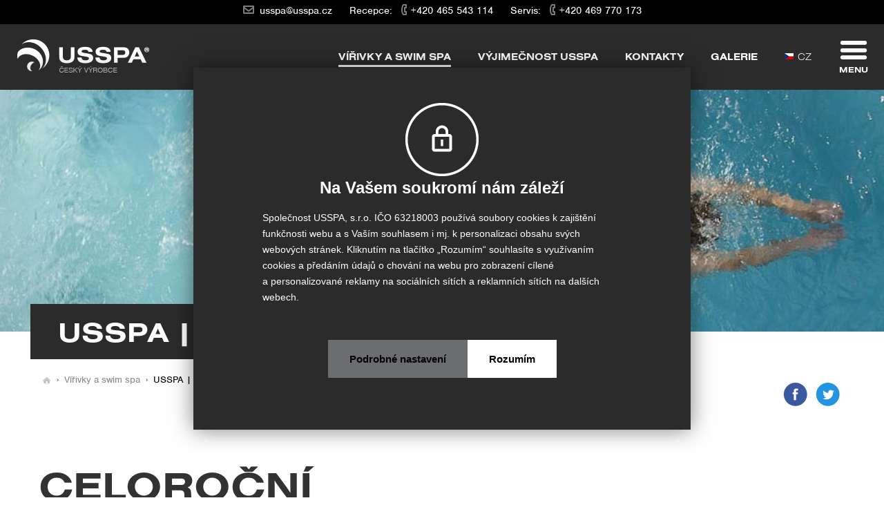

--- FILE ---
content_type: text/html
request_url: https://www.usspa.cz/virivky-a-bazeny/usspa-swim-spa/?utm_source=lepsibazen.cz&utm_medium=domain-redirect
body_size: 6687
content:
<!DOCTYPE html>
<!--[if IE 7 ]><html class="nojs ie ie7" lang="cs" data-gtm-analytics="" data-gtm-marketing="GTM-N2HS38L"><![endif]-->
<!--[if IE 8 ]><html class="nojs ie ie8" lang="cs" data-gtm-analytics="" data-gtm-marketing="GTM-N2HS38L"><![endif]-->
<!--[if IE 9 ]><html class="nojs ie9" lang="cs" data-gtm-analytics="" data-gtm-marketing="GTM-N2HS38L"><![endif]-->
<!--[if (gte IE 9)|!(IE)]><!--><html class="nojs" lang="cs" data-gtm-analytics="" data-gtm-marketing="GTM-N2HS38L"><!--<![endif]-->
<head>
	<meta charset="utf-8">
	<meta http-equiv="X-UA-Compatible" content="IE=edge" />
	<meta name="keywords" content="swim spa, swimspa, bazén, bazény, termální bazén, termální bazény, domácí bazén, domácí bazény, protiproud, bazén s protiproudem, bazény s protiproudem">
	<meta name="robots" content="index, follow">
	<meta name="googlebot" content="index, follow, snippet, archive">
	<meta name="google-site-verification" content="OqnlOTyzuNlYvudP8ZHh7CAPW4s2uYVnZy8zkEiFJuE" />
	<meta name="viewport" content="width=device-width, initial-scale=1.0, maximum-scale=1.0, user-scalable=0">
	<meta name="apple-mobile-web-app-capable" content="yes">
	<meta name="apple-mobile-web-app-status-bar-style" content="black">
	<script>
    dataLayer = window.dataLayer || [];
    function gtag(){dataLayer.push(arguments);}
    const fgCons = parseInt((document.cookie.match('(^|;)\\s*fg_cookie_policy_accepted\\s*=\\s*([^;]+)')?.pop() || '-1'), 10);
    gtag('consent', 'default', {
        'ad_storage': (fgCons > 2) ? 'granted' : 'denied',
        'analytics_storage': (fgCons > 2) ? 'granted' : 'denied'
    });
</script>
	<!-- Google Tag Manager -->
<script>(function(w,d,s,l,i){w[l]=w[l]||[];w[l].push({'gtm.start':
new Date().getTime(),event:'gtm.js'});var f=d.getElementsByTagName(s)[0],
j=d.createElement(s),dl=l!='dataLayer'?'&l='+l:'';j.async=true;j.src=
'https://www.googletagmanager.com/gtm.js?id='+i+dl;f.parentNode.insertBefore(j,f);
})(window,document,'script','dataLayer','GTM-KKQ73XF');</script>
<!-- End Google Tag Manager -->
	
	
	<link href="/ver/202305111632/css/u/main.css" rel="stylesheet" />
	<link href="/ver/201611211119/css/cs/main.css" rel="stylesheet" />
	<link href="/ver/201310081439/css/u/jquery-ui.css" rel="stylesheet" />
	<link href="/ver/201310101052/css/u/photoswipe/photoswipe.css" type="text/css" rel="stylesheet" />
	<!--[if lt IE 9]><link rel="stylesheet" href="/ver/201309242004/css/u/highslide/highslide.css"><![endif]-->
	
<script src="/js/u/jquery.1.9.1.min.js"></script>
<script src="/js/u/jquery-migrate-1.2.1.js"></script>
<script src="/js/u/photoswipe/lib/klass.min.js"></script>
<script src="/js/u/photoswipe/code.photoswipe-3.0.5.min.js"></script>
<script src="/srv/www/resource/cs/ramjet/::/liveValidation/jquery.liveValidation.js"></script>
<script src="/srv/www/resource/cs/ramjet/::/jQuery/jquery.ajaxmanager.js"></script>
<script src="/srv/www/resource/cs/ramjet/::/partialUpdate/jquery.partialUpdate.js"></script>
<script src="/js/u/hammer.min.js"></script>
	<link rel="shortcut icon" href="/favicon.ico?v201404">
	<title>Bazény s protiproudem swim spa | USSPA</title>
	
	
	<meta name="twitter:title" content="Plavecké bazény s protiproudem swim spa | USSPA | USSPA" />
	<meta property="og:title" content="Plavecké bazény s protiproudem swim spa | USSPA | USSPA" />
	<meta property="og:description" content="Produktové řady spa pro domácí i komerční využití. Bazény s protiproudem. Vyberte si mezi luxusní variantou Universum Spa nebo dokonale barevnou Happy Spa. Pro náročné je tu Solitaire USSPA." />
	
	
	
	
	<meta property="og:image" content="https://www.usspa.cz/img/u/logo-social-network.jpg" />
	<meta property="fb:app_id" content="890252444508494" />
	
<meta property="og:site_name" content="USSPA" />
<meta property="og:type" content="article" />
<meta property="og:url" content="https://www.usspa.cz/virivky-a-bazeny/usspa-swim-spa/" />
	<meta name="description" content="Termální bazény s protiproudem pro celoroční plavání a kondici. Luxusní bazény s vířivkou pro dokonalý domácí wellness. Nízké provozní náklady.">
	
	<script>
    var dataLayer = dataLayer || []; // Google Tag Manager
</script>
	
	<script>
		document.documentElement.className=document.documentElement.className.replace(/(?:^|\s)nojs(?!\S)/,'');
		document.documentElement.className+=' js';
		/*var q=[];$=function(f){q.push(f)};*/
		web=window.web || {};
		web.lang='cs';
		window.projectConfig = {
			lang: 'cs'
		};
	</script>
</head>
<body class="widePage "><!-- Google Tag Manager (noscript) -->
<noscript><iframe src="https://www.googletagmanager.com/ns.html?id=GTM-KKQ73XF"
height="0" width="0" style="display:none;visibility:hidden"></iframe></noscript>
<!-- End Google Tag Manager (noscript) -->
<script type="application/ld+json">
  {
    "@context": "http://schema.org",
    "@type": "Organization",
    "url": "https://www.usspa.cz",
    "sameAs": [
    " https://www.facebook.com/usspacz ",
    " https://www.youtube.com/channel/UCYgvdruNdZlkvDp8FHFB79g ",
    " https://cz.pinterest.com/usspa_cz/ ",
    " https://www.instagram.com/usspa_cz/ "
    ],
    "name": "Bazény s protiproudem swim spa | USSPA",
    "logo": "https://www.usspa.cz/img/u/logo-social-network.jpg",
    "contactPoint": [{
    "@type": "ContactPoint",
    "telephone": " +420465543114 ",
    "contactType": "customer support"
    }]
  }
</script>
<!--Hlavička s hlavním motivem-->
	<header>
		<style type="text/css">
			#mainMotive {
				background-image: url("/file/edee/_generated/motives/motivy_2017_2/motiv-1280x280/swim-spa-hydroterapie-udrzovani-kondice.jpg");
				<!--[if lte IE 8 ]>
				filter: progid:DXImageTransform.Microsoft.AlphaImageLoader(src='/file/edee/_generated/motives/motivy_2017_2/motiv-1280x280/swim-spa-hydroterapie-udrzovani-kondice.jpg', sizingMethod='scale');
				-ms-filter: "progid:DXImageTransform.Microsoft.AlphaImageLoader(src='/file/edee/_generated/motives/motivy_2017_2/motiv-1280x280/swim-spa-hydroterapie-udrzovani-kondice.jpg', sizingMethod='scale')";
				<![endif]-->
			 }
			@media screen and (max-width: 760px) { #mainMotive {
				background-image: url("/file/edee/_generated/motives/motivy_2017_2/motiv-1280x280/swim-spa-hydroterapie-udrzovani-kondice.jpg");
			}}
		</style>
		<div class="boxTop">
			<div class="topContactBox">
				<div class="container">
					<ul class="topContact">
						<li><a id="js_gaMailClick" href="mailto:usspa@usspa.cz" class="topMail">usspa@usspa.cz</a></li>
						<li>Recepce: <a id="js_gaPhoneClick" href="tel:+420465543114" class="topPhone">+420&nbsp;465&nbsp;543&nbsp;114</a></li>
						<li>Servis: <a id="js_gaPhoneClick2" href="tel:+420469770173" class="topPhone">+420&nbsp;469&nbsp;770&nbsp;173</a></li>
					</ul>
				</div>
			</div>
			<div class="headerIn clr" id="MTBase">
				<p class="logo fl"><a href="/">USSPA</a></p>
				<div class="menuContainer fr">
					<h2>Menu</h2>
					<nav class="nav">
						
<ul class="topMenu">
	<li class="active"> <a href="/virivky-a-bazeny/">Vířivky a swim spa</a></li>
	<li> <a href="/vyjimecnost-usspa/">Výjimečnost USSPA</a></li>
	<li> <a href="/showroomy/kontakty/">Kontakty</a></li>
	<li> <a href="/vyjimecnost-usspa/galerie-realizaci/">Galerie</a></li>
	<li class="last cs lang-switch">
		<a href="/"><span>Česky</span> <strong>CZ</strong></a>
	</li>
</ul>
						<div class="lang-bar">
    <ul>
        
        
        <li class="cs active"><a href="https://www.usspa.cz">Česky</a></li>
        <li class="en"><a href="https://www.usspa.eu">English</a></li>
        <li class="de"><a href="https://www.usspa.de">Deutsch</a></li>
        <li class="fr"><a href="https://www.usspa.fr">Français</a></li>
        <li class="ru"><a href="https://www.russia.usspa.eu">Русский</a></li>
        <li class="pl"><a href="https://www.usspa.pl">Polski</a></li>
        <li class="es"><a href="https://www.usspa.es/">Español</a></li>
        
    </ul>
</div>
						<p class="toggleMenu"><a href="#menu"><span class="icon-menu"></span>Menu</a></p>
						<div id="menu" class="mainMenu clr"><div class="in">
							<div class="vMiddle">
<ul class="mainTopMenu">
	<li class="active"><a href="/virivky-a-bazeny/">Vířivky a swim spa</a></li>
	<li><a href="/vyjimecnost-usspa/">Výjimečnost USSPA</a></li>
	<li><a href="/showroomy/">Showroomy</a></li>
	<li><a href="/showroomy/kontakty/">Kontakty</a></li>
	
	<li><a href="/blog/">Blog</a></li>
	<li><a href="https://portal.usspa.cz/logon.aspx"  target="_blank" rel="noopener">E-shop</a></li>
	
</ul>
							
<ul class="standardMenu">
	<li><a href="/doplnky/">Doplňky</a></li>
	<li><a href="/o-spolecnosti/">O společnosti</a></li>
	<li><a href="/pro-klienty/">Pro klienty</a></li>
	<li><a href="/vse-o-spa/">Vše o SPA</a></li>
	<li><a href="/vyjimecnost-usspa/galerie-realizaci/">Galerie</a></li>
</ul></div>
<ul class="iconMenu">
	<li><a href="/srv/www/qf/cs/ramjet/catalog/catalogForm"><span class="icon-catalog"></span>Objednejte si katalog</a></li>
	<li><a href="#call-me-back"><span class="icon-phone"></span>Zavoláme vám</a></li>
	
	
	<li><a href="/showroomy/"><span class="icon-home"></span>Navštivte showroom</a></li>
</ul><p class="close"><a href="#"><span class="icon-close"></span>Zavřít</a></p>
						</div></div>
					</nav>
				</div>
			</div>
		</div>
		<div id="mainMotive">
			<div class="headerIn">
				<h2 class="h1">USSPA | swim</h2>
			</div>
		</div>
	</header>
<div class="contentContainer noMobiles">
	<div class="breadcrumbs pageBlock clr">
		<a class="bcFirst" href="/">Úvod</a>
	
	
        
        
        
        › <a href="/virivky-a-bazeny/">Vířivky a swim spa</a>
        
	
	
	
	
	
	    › <strong>USSPA | swim</strong>
	
	
		<div class="socialShareBar">
			<a href="javascript:void(0)" class="socialShare shareFacebook" data-social-network="facebook" title="Sdílet na Facebooku">Sdílet na Facebooku</a>
			<a href="" class="socialShare shareTwitter" data-social-network="twitter" title="Sdílet na Twitteru">Sdílet na Twitteru</a>
		</div>
	</div>
</div>
	<div class="contentContainer">
		<section class="clr pageBlock">
			<div class="col1 clr">
				<h2 class="smallTitle"><strong>Celoroční</strong> bazény swim spa s protiproudem</h2>
<p>
                                             Skvělý celoroční bazén swim spa pro celoroční používání. Žádné zazimování. Nízké provozní náklady a teplota vody ve swim spa taková, jakou budete chtít. V zimě zahřeje, v létě ochladí. Protiproud pro skvělou kondici i relaxaci a madla pro akvatická cvičení. Schody osázené tryskami pro základní <a href="https://www.usspa.cz/vse-o-spa/hydroterapie/skvela-kondice/">hydroterapii</a>. Doplníte-li celoroční bazén swim spa o unikátní <a href="https://www.usspa.cz/virivky-a-bazeny/usspa-swim-spa/combi-spa-11233.shtml">Combi<sup>iN</sup></a> nebo <a href="https://www.usspa.cz/virivky-a-bazeny/usspa-swim-spa/lounge-in-12947.shtml">Lounge<sup>iN</sup></a>, získáte dokonalé domácí wellness centrum.<br />
                                             Nechte se inspirovat v naší <a href="/cs/vyjimecnost-usspa/galerie-realizaci/"><strong>GALERII</strong></a>.
</p>
			</div>	
			<div class="col2 clr imageList">
				<ul class="swimSpa clr">	
				<li><a href="/virivky-a-bazeny/usspa-swim-spa/swim-spa-xl-11198.shtml" id="11198">Swim Spa XL <img src="/file/edee/_generated/products/swim-spa/swxl/2015/motiv-100x100/sw_xl_ii_pomer.jpg" alt="Swim Spa XL" title="Swim Spa XL" /></a></li><li><a href="/virivky-a-bazeny/usspa-swim-spa/swim-spa-m-11232.shtml" id="11232">Swim Spa M <img src="/file/edee/_generated/products/swim-spa/swm/2015/motiv-100x100/sw_m_ii_pomer.jpg" alt="Swim Spa M" title="Swim Spa M" /></a></li><li><a href="/virivky-a-bazeny/usspa-swim-spa/lounge-in-12947.shtml" id="12947">Lounge<sup>iN</sup> <img src="/file/edee/_generated/products/swim-spa/lounge/motiv-100x100/virivka_lounge.jpg" alt="Lounge iN" title="Lounge iN" /></a></li><li><a href="/virivky-a-bazeny/usspa-swim-spa/combi-spa-11233.shtml" id="11233">Combi<sup>iN</sup> <img src="/file/edee/_generated/products/swim-spa/combispa/2018/motiv-100x100/combi_in_ii_pomer.jpg" alt="Combi iN" title="Combi iN" /></a></li>
				</ul>		
			</div>			
		</section>
	</div>
	<div class="contentContainer">
		<section class="clr pageBlock motiveLeft ">
			<div class="col1 clr">
				<h1 class="h2 smallTitle"><strong>Swim Spa XL</strong></h1>
				<p>
                                                                                                                       Nadčasový <a href="https://www.usspa.cz/vyjimecnost-usspa/design/">design</a>, čisté linie a <strong>dokonalá elegance celoročního bazénu swim spa</strong>. Ozdoba exteriéru i interiéru s dostatečným prostorem. Plavání bez ohledu na prostor a počasí. Uvolnění v domácím swim spa a skvělá kondice. Silný protiproud, dálkové ovládání a osvětlení udělají z tohoto swim spa místo, kterým se budete právem chlubit.
</p>
				
				<p class="btnMoreInfo">
					<a href="/virivky-a-bazeny/usspa-swim-spa/swim-spa-xl-11198.shtml">více informací</a>
				</p>
				
			</div>	
			<div class="col2 clr ">
				<img class="motive" src="/file/edee/_generated/products/swim-spa/swxl/2015/motiv-420x420/sw_xl_ii_pomer.jpg" alt="Swim Spa" />
                
			</div>
		</section>
	</div>
	<div class="contentContainer">
		<section class="clr pageBlock motiveLeft ">
			<div class="col1 clr">
				<h1 class="h2 smallTitle"><strong>Swim Spa M</strong></h1>
				<p>
                                                              Ideální spojení vířivky a <a href="https://www.usspa.cz/virivky-a-bazeny/usspa-swim-spa/">swim spa</a> v moderním <a href="https://www.usspa.cz/vyjimecnost-usspa/design/">designu</a>. Prostor pro plavání i k relaxaci. Krásně prohřátá voda k celoročnímu koupání venku. Objevte atmosféru koupání v mrazivém dni. <strong><strong>Swim spa si okamžitě </strong><strong><strong>oblíbíte</strong><strong>.<br />
  </strong></strong></strong>
</p>
				
				<p class="btnMoreInfo">
					<a href="/virivky-a-bazeny/usspa-swim-spa/swim-spa-m-11232.shtml">více informací</a>
				</p>
				
			</div>	
			<div class="col2 clr ">
				<img class="motive" src="/file/edee/_generated/products/swim-spa/swm/2015/motiv-420x420/sw_m_ii_pomer.jpg" alt="Swim Spa" />
                
			</div>
		</section>
	</div>
	<div class="contentContainer">
		<section class="clr pageBlock motiveLeft ">
			<div class="col1 clr">
				<h1 class="h2 smallTitle"><strong>Lounge<sup>iN</sup></strong></h1>
				<p>
                                                             Nový model, který kombinuje to nejlepší z celé naší produkce. Vyniká velkorysým prostorem a kombinaci nejlepších <a href="https://www.usspa.cz/vse-o-spa/hydroterapie/komplexni-masaz-tela/">masážních pozic</a> pro dokonalou relaxaci. Jedinečný design interiéru s integrovanými schody předurčuje Lounge<sup>iN</sup> k zabudování. Díky integraci do země se spolu se swim spa snadno sladí s jakýmkoliv architektonickým stylem.
</p>
				
				<p class="btnMoreInfo">
					<a href="/virivky-a-bazeny/usspa-swim-spa/lounge-in-12947.shtml">více informací</a>
				</p>
				
			</div>	
			<div class="col2 clr ">
				<img class="motive" src="/file/edee/_generated/products/swim-spa/lounge/motiv-420x420/virivka_lounge.jpg" alt="Swim Spa" />
                
			</div>
		</section>
	</div>
	<div class="contentContainer">
		<section class="clr pageBlock motiveLeft ">
			<div class="col1 clr">
				<h1 class="h2 smallTitle"><strong>Combi<sup>iN</sup></strong></h1>
				<p>
          Vířivka, která doplní vaši swim spa. Totožný <a href="https://www.usspa.cz/vyjimecnost-usspa/design/">design</a>,  skvělá výbava masážních trysek, doslova nádherný interiér. Uvolněte se  po sportovním výkonu a dopřejte si relaxaci jediný krůček od <a href="https://www.usspa.cz/virivky-a-bazeny/usspa-swim-spa/">swim spa</a>. <strong>Společně jsou dokonalé!</strong>
</p>
				
				<p class="btnMoreInfo">
					<a href="/virivky-a-bazeny/usspa-swim-spa/combi-spa-11233.shtml">více informací</a>
				</p>
				
			</div>	
			<div class="col2 clr ">
				<img class="motive" src="/file/edee/_generated/products/swim-spa/combispa/2018/motiv-420x420/combi_in_ii_pomer.jpg" alt="Swim Spa" />
                
			</div>
		</section>
	</div>
<div class="section footerSpecial">
	<div class="content clr">
		<div class="fl" id="call-me-back">
			
	<div class="widget clr">
		<h2>
  <strong>Vířivka</strong> k&nbsp;vašemu domu
</h2>
		<h3> <span class="icon-phone"> </span> <span class="hpPhone"><strong>+420 734 578 772 <span class="hpTxt">oddělení obchodu</span></strong></span></h3>
	</div>

			<iframe src="/srv/www/qf/cs/ramjet/catalog/callMeBackForm" scrolling="no"></iframe>
		</div>
		<div id="js_gaOrderCatalog" class="fr">
			
	<div class="widget clr">
		<h2>
  <strong>Katalogy</strong>
</h2>
		<p>
  <span class="icon-catalog"> </span> Vybrat tu pravou vířivku nebo swim spa není jen tak. Objednejte si proto naše katalogy, ve kterých  najdete veškeré informace o&nbsp;vašem novém společníkovi na celý život.
</p>
<p class="btn">
  <a href="/srv/www/qf/cs/ramjet/catalog/catalogForm">Objednat katalog</a>
</p>
	</div>

		</div>
	</div>
</div>
<!--Zápatí-->
	<div class="footerContainer clr">
		<footer class="clr">
			<div class="copyright">
				<span class="copyright__usspa">&copy; 2026 USSPA, s.r.o.</span>
				<ul class="footer-links">
					<li><a class="aboutWeb" href="/informace-o-webu/" title="Informace o webu">Informace o webu</a></li>
					<li><a class="aboutCookies" href="/informace-o-cookies/" title="Informace o cookies">Informace o cookies</a></li>
					<li><a class="privacyPolicy" href="/privacy-policy/" title="Privacy policy">Privacy policy</a></li>
					<li><a class="whistleblowing" href="/ochrana-oznamovatelu/" title="​Vnitřní oznamovací systém">​Vnitřní oznamovací systém</a></li>
				</ul>
				<ul class="markers">
					<li class="edee"><a class="edee" title="Edee.one – CMS & E-commerce platform | externí odkaz - odkaz bude otevřen v novém okně" href="http://www.edee.one" target="_blank"><img title="Edee.one – CMS & E-commerce platform | externí odkaz - odkaz bude otevřen v novém okně" alt="Edee.one – CMS & E-commerce platform" src="/img/u/logo-edee.png?v2"></a></li>
					<li class="fg"><a target="_blank" href="https://www.fg.cz/"><img title="Vyrobil a spravuje FG Forrest, a.s. | externí odkaz - odkaz bude otevřen v novém okně" alt="Vyrobil a spravuje FG Forrest, a.s." src="/img/u/logo-fg.png?v2"></a></li>
				</ul>
			</div>
			<ul class="icons clr">
				<li class="solitaire"><a href="http://www.solitaire-spa.cz/cs/" target="_blank"><img src="/img/u/logo-footer-solitaire.png" alt="Solitaire by USSPA" /></a></li>
				<li><img src="/img/u/logo-abas.png" alt="ABAS" /></li>
				<li><img src="/img/u/logo-iso9001.png" alt="ISO 9001" /></li>
				<li><img src="/img/u/logo-iso14001.png" alt="ISO 14001" /></li>
				<li><img src="/img/u/logo-ce.png" alt="CE" /></li>
				<li><img src="/img/u/logo-ll-c.png" alt="LL-C" /></li>
				<li><img src="/img/u/logo-superbrands.png" alt="Superbrands" /></li>
				<li><img src="/img/u/logo-czechmade.png" alt="Czech Made" /></li>
				<li class="last"><img src="/img/u/logo-acpd.png" alt="AČPD" /></li>
			</ul>
			<ul class="socialIcons clr">
				<li class="facebook"><a title="Facebook | externí odkaz - odkaz bude otevřen v novém okně" href="https://facebook.com/usspacz" target="_blank">Facebook</a></li>
				<li class="youtube"><a title="YouTube | externí odkaz - odkaz bude otevřen v novém okně" href="https://www.youtube.com/channel/UCYgvdruNdZlkvDp8FHFB79g" target="_blank">YouTube</a></li>
				<li class="pinterest"><a title="Pinterest | externí odkaz - odkaz bude otevřen v novém okně" href="https://cz.pinterest.com/usspa_cz/" target="_blank">Pinterest</a></li>
				<li class="instagram last"><a title="Instagram | externí odkaz - odkaz bude otevřen v novém okně" href="https://instagram.com/usspa_cz/" target="_blank">Instagram</a></li>
			</ul>
		</footer>
	</div>

<script src="/js/u/jquery-ui-1.10.3.custom.min.js"></script>
<script src="/js/cs/jquery-ui.js"></script>
<script src="/js/u/jquery.cycle.js"></script>
<script src="/js/u/jquery.tinycarousel.js"></script>
<script src="/js/u/jquery.social-share.js"></script>
<script src="/js/u/swfobject.js"></script>
<script src="/js/CookiesPolicy/jquery.cookie.js"></script>
<script src="/js/CookiesPolicy/jquery.cookies-policy.js"></script>
<!--<script src="/js/u/jquery.cookie.js"></script>-->
<!--<script src="/js/u/jquery.cookies-policy.js"></script>-->
<script src="/js/cs/main.js"></script>
<script src="/ver/202005070655/js/u/main.js"></script>
<script src="//use.typekit.net/dqo4wva.js"></script>
<script>try{Typekit.load();}catch(e){}</script>
<!--[if lt IE 9]>
<script src="http://html5shim.googlecode.com/svn/trunk/html5.js"></script>
<script src="/js/u/respond.min.js"></script>
<script src="/js/u/highslide/highslide-full.js"></script>
<script src="/js/u/highslide/highslide.config.js" charset="utf-8"></script>
<script src="/js/cs/highslide-config.js" charset="utf-8"></script>
<![endif]-->
</body>
</html>


--- FILE ---
content_type: text/css
request_url: https://www.usspa.cz/ver/202305111632/css/u/main.css
body_size: 24564
content:
/* Fonty */
@font-face {
    font-family: 'icomoon';
    src: url("fonts/icomoon.eot?x10txe");
    src: url("fonts/icomoon.eot?x10txe#iefix") format('embedded-opentype'),
    url("fonts/icomoon.ttf?x10txe") format('truetype'),
    url("fonts/icomoon.woff?x10txe") format('woff'),
    url("fonts/icomoon.svg?x10txe#icomoon") format('svg');
    font-weight: normal;
    font-style: normal;
}

[class^="icon-"], [class*=" icon-"] {
    /* use !important to prevent issues with browser extensions that change fonts */
    font-family: 'icomoon' !important;
    speak: none;
    font-style: normal;
    font-weight: normal;
    font-variant: normal;
    text-transform: none;
    line-height: 1;

    /* Better Font Rendering =========== */
    -webkit-font-smoothing: antialiased;
    -moz-osx-font-smoothing: grayscale;
}

.icon-catalog:before {
    content: "\e900";
}

.icon-close:before {
    content: "\e901";
}

.icon-menu:before {
    content: "\e902";
}

.icon-phone:before {
    content: "\e903";
}

.icon-home:before {
    content: "\e904";
}

/* Blueprint CSS - reset.css */
html, body, div, span, object, iframe, h1, h2, h3, h4, h5, h6, p, blockquote, pre, a, abbr, acronym, address, code, del, dfn, em, img, q, dl, dt, dd, ol, ul, li, fieldset, form, label, legend, table, caption, tbody, tfoot, thead, tr, th, td, article, aside, dialog, figure, footer, header, hgroup, nav, section {
    margin: 0;
    padding: 0;
    border: 0;
    font-weight: normal;
    font-size: 100%;
    font-family: inherit;
    vertical-align: baseline;
    line-height: 1.4;
}

article, aside, dialog, figure, footer, header, hgroup, nav, section {
    display: block;
}

body {
    line-height: 1.5;
}

/* dle: http://pxtoem.com/ */
table {
    border-collapse: separate;
    border-spacing: 0;
}

caption, th, td {
    text-align: left;
    font-weight: normal;
}

table, td, th {
    vertical-align: middle;
}

blockquote:before, blockquote:after, q:before, q:after {
    content: "";
}

blockquote, q {
    quotes: "" "";
}

a img {
    border: none;
}

ul li {
    list-style: none;
}

a:hover {
    text-decoration: none;
    outline: none;
}

/*paddingy a marginy se nezapocitvaji do sirky*/
* {
    -moz-box-sizing: border-box;
    -webkit-box-sizing: border-box;
    box-sizing: border-box;
}

html {
    height: 100%;
    overflow: auto;
}

body {
    background: #ffffff;
    color: #646464;
    text-align: left;
    height: auto;
    position: relative;
    font-family: "nimbus-sans", "Arial", sans-serif;
    font-weight: 400;
    min-width: 300px;
}

/* globální styly */
hr {
    display: none;
}

img {
    display: block;
    max-width: 100%;
    height: auto;
}

h1, .pageBlock h2, .h2, .h1 {
    font-size: 1.944em;
    margin-bottom: 0.85em;
    line-height: 1;
    display: block;
    color: #323233;
    text-transform: uppercase;
    font-family: "nimbus-sans-extended", "Arial", sans-serif;
    font-weight: 300;
}

h2 {
    font-size: 1.944em;
    margin-bottom: 0.270em;
    color: #323233;
}

h3 {
    font-size: 1.25em;
    font-weight: 400;
    margin-bottom: 0.230em;
    color: #323233;
}

h4 {
    font-size: 0.938em;
    margin-bottom: 0.270em;
    color: #323233;
}

.showRoomReservation h2 {
    font-size: 1.857em;
    margin-bottom: 0.85em;
    line-height: 1;
    display: block;
    color: #323233;
    text-transform: uppercase;
    font-family: "nimbus-sans-extended", "Arial", sans-serif;
    font-weight: 300;
}

a {
    color: #e62832;
    text-decoration: underline;
    outline: none;
}


a:hover {
    text-decoration: none;
}

a.external, a[target=_blank] {
    padding-right: 10px;
    background: transparent url("/img/u/bgr-link-external.png") right top no-repeat;
}

sup {
    text-transform: none;
}

.clr:after {
    content: ".";
    display: block;
    height: 0;
    font-size: 0;
    clear: both;
    visibility: hidden;
}

/* Hides from IE-mac \*/
* html .clr {
    height: 1%;
}

.clr {
    display: block;
}

/* End hide from IE-mac */
.pr {
    position: relative;
}

.fl {
    float: left;
}

.fr {
    float: right;
}

img.fl {
    margin: 0 15px 15px 0;
}

img.fr {
    margin: 0 0 15px 15px;
}

.half {
    width: 50%;
}

.hide, .hidden {
    display: none !important;
}

.dn {
    display: none;
}

.sr-only {
    position: absolute;
    width: 1px;
    height: 1px;
    padding: 0;
    margin: -1px;
    overflow: hidden;
    clip: rect(0, 0, 0, 0);
    border: 0;
}

.ar {
    text-align: right;
}

.ac {
    text-align: center;
}

.clear {
    clear: both;
}

.clrL {
    clear: left;
}

.clrR {
    clear: right;
}

.noBottom {
    margin-bottom: 0 !important;
}

.noBackground {
    background: none;
}

.displayBlock {
    display: block;
}

.colouredText {
    color: #e62832;
}

.strong {
    font-weight: bold;
}

.pageBlock p strong, .pageBlock ul li strong, .pageBlock label strong {
    color: #000000;
}

.pageBlock p b, .pageBlock ul li b, .pageBlock label b {
    color: #000000;
}

.noHighRes {
    display: none !important;
}

.pRelative {
    position: relative !important;
}

.noteTable {
    font-size: 13px;
    margin: 15px 5px;
}

ul, ol {
    padding-left: 2em;
    margin-bottom: 1.2em;
}

li {
    margin-bottom: 0.385em;
}

p {
    margin-bottom: 1.2em;
}

p.big {
    font-size: 1.2em;
}

blockquote, cite {
    padding-left: 64px;
    background: transparent url("/img/u/bgr-quotation.png") 0 0.3em no-repeat;
    display: block;
    margin-bottom: 1.2em;
}

/* hlavní layout */
.contentContainer,
.footerContainer,
.filterContainer,
header {
    width: 100%;
    max-width: 1920px;
    margin: 0 auto;
    position: relative;
}

.contentContainer {
    background-color: transparent;
}

.footerContainer {
    border-top: 1px solid #333333;
    background-color: #000000;
}

.filterContainer {
    background-color: #454442;
}

.footer, .filter,
footer, .pageBlock {
    max-width: 1248px;
    margin: 0 auto;
    padding: 0 44px;
    position: relative;
}

.filterPosition {
    z-index: 2;
    display: block;
    width: 100%;
}

header {
    width: 100%;
    background-color: #2b2b2b;
    display: block;
    margin: 0 auto;
}

.headerIn {
    height: auto;
    max-width: 1320px;
    margin: 0 auto;
    padding: 0 25px;
}

.logo {
    padding: 0 !important;
    margin: 22px 0 0 0;
    position: static;
}

.logo a {
    background: transparent url("/img/u/logo.png?v1") 0 50% no-repeat;
    background-size: cover;
    text-indent: -9999px;
    display: block;
    width: 191px;
    height: 49px;
    position: relative;
    z-index: 10;
}

.menuContainer {
    position: relative;
}

.menuContainer h2 {
    display: none;
    margin-bottom: 0;
}

.nav {
    width: 100%;
    text-align: right;
}

/* hlavní menu */
.topMenu, .toggleMenu, .mainMenu, .mainMenu .close, .mainTopMenu, .standardMenu {
    margin: 0;
    padding: 0;
    font-family: "nimbus-sans-extended", "Arial", sans-serif;
}

.topMenu li a, .toggleMenu a, .mainMenu li a, .mainMenu .close a {
    color: #ffffff;
    text-decoration: none;
    text-transform: uppercase;
}

.topMenu li a:hover, .toggleMenu a, .mainMenu li a:hover, .mainMenu .close a:hover {
    color: #ffffff;
}

/*Top menu*/
.topMenu {
    display: inline-block;
    font-size: 0.875em;
    line-height: 95px;
}

.topMenu li {
    display: inline-block;
    padding: 0 35px 0 0;
    line-height: 20px;
}

.topMenu li a {
    font-weight: 700;
    padding-bottom: 3px;
    border-bottom: 3px solid transparent;
    transition: all .3s ease;
}

.topMenu li.active a {
    border-color: #ffffff;
}

.topMenu li a:hover {
    color: #cacaca;
}

.topMenu li.active a:hover {
    color: #ffffff;
}

.topMenu li.lang-switch a {
    position: relative;
    padding-left: 19px;
}

.topMenu li.lang-switch strong {
    font-weight: 300;
}

.topMenu li.lang-switch.fr {
    float: none;
}

.topMenu li.lang-switch a:hover {
    border-color: transparent;
}

.topMenu li.lang-switch a:after {
    position: absolute;
    width: 13px;
    height: 10px;
    left: 0;
    top: 50%;
    margin-top: -5px;
    content: " ";
    background: url("/img/u/flags.png") left no-repeat;
}

.fixFont .topMenu li.lang-switch a:after {
    margin-top: -6px;
}

.topMenu li.lang-switch.cs a:after {
    background-position: 0 0;
}

.topMenu li.lang-switch.en a:after {
    background-position: 0 -20px;
}

.topMenu li.lang-switch.de a:after {
    background-position: 0 -60px;
}

.topMenu li.lang-switch.fr a:after {
    background-position: 0 -80px;
}

.topMenu li.lang-switch.ru a:after {
    background-position: 0 -100px;
}

.topMenu li.lang-switch.pl a:after {
    background-position: 0 -120px;
}

.topMenu li.lang-switch.cr a:after {
    background-position: 0 -140px;
}

.topMenu li.lang-switch a span {
    display: none;
}

.toggleMenu, .mainMenu .close {
    display: inline-block;
    font-size: 0.750em;
    width: 40px;
    text-align: center;
    vertical-align: top;
}

.toggleMenu {
    margin-top: 18px;
}

.toggleMenu a, .mainMenu .close a {
    font-weight: 700;
    padding-top: 40px;
    position: relative;
    display: inline-block;
}

.toggleMenu a [class^="icon-"]:before,
.mainMenu a [class^="icon-"]:before {
    position: absolute;
    display: block;
    width: 40px;
    height: 30px;
    top: 0;
    left: 50%;
    margin-left: -20px;
    font-size: 40px;
}

.mainMenu a [class^="icon-"]:before {
    font-size: 34px;
}

.mainMenu {
    display: none;
    position: fixed;
    top: 0;
    right: 0;
    width: 715px;
    height: 100vh;
    background: rgba(25, 25, 25, 0.97);
    z-index: 1000;
    padding: 0 30px 60px 30px;
}

.mainMenu .in {
    display: block;
    width: 100%;
    height: 100%;
    position: relative;
    overflow: auto;
}

.mainMenu .close {
    position: absolute;
    top: 23px;
    right: 40px;
    display: none;
}

.mainMenu li {
    list-style: none;
    padding: 0;
}

.mainMenu .vMiddle {
    position: absolute;
    top: 50%;
    width: 100%;
    -webkit-transform: translateY(-60%);
    -moz-transform: translateY(-60%);
    -ms-transform: translateY(-60%);
    -o-transform: translateY(-60%);
    transform: translateY(-60%);
}

.mainTopMenu {
    margin-bottom: 60px;
}

.mainTopMenu li {
    display: block;
    text-align: center;
    font-size: 1.563em;
    margin-bottom: 21px;
}

.mainTopMenu li a {
    font-weight: 700;
    transition: all .3s ease;
}

.mainTopMenu li a:hover {
    text-decoration: underline;
}

.standardMenu, .iconMenu {
    text-align: center;
}

.standardMenu li, .iconMenu li {
    font-size: 0.938em;
    display: inline-block;
    font-family: "nimbus-sans", "Arial", sans-serif;
    margin-right: 25px;
}

.standardMenu li:last-child, .iconMenu li:last-child {
    margin-right: 0;
}

.standardMenu li a, .iconMenu li a {
    color: #aaaaaa;
    text-transform: none;
    transition: all .3s ease;
}

.standardMenu li a:hover, .iconMenu li a:hover {
    color: #ffffff;
    text-decoration: underline;
}

.standardMenu {
    padding: 0 20px 0 45px;
}

.iconMenu {
    position: absolute;
    width: 100%;
    margin: 0;
    bottom: 0;
    left: 0;
}

.iconMenu li {
    margin-right: 45px;
    margin-bottom: 0;
    position: relative;
    padding-top: 63px;
    max-width: 150px;
    vertical-align: top;
}

.iconMenu li [class^="icon-"]:before {
    position: absolute;
    top: 0;
    left: 50%;
    font-size: 50px;
    color: #ffffff;
    margin-left: -26px;
    width: 52px;
}

.iconMenu li a:hover [class^="icon-"]:before {
    text-decoration: none;
}

#mainMotive {
    margin: 0 auto 60px auto;
    width: 100%;
    height: 595px;
    background-position: 50% 0;
    background-repeat: no-repeat;
    background-size: cover;
    max-width: 1920px;
}

.filterPosition + #mainMotive {
    margin-top: 0;
}

.widePage #mainMotive {
    height: 365px;
}

#mainMotive .headerIn {
    height: 100%;
    position: relative;
}

#mainMotive .headerIn h1, #mainMotive .headerIn .h1 {
    color: #ffffff;
    background: #2b2b2b;
    font-family: "nimbus-sans-extended", "Arial", sans-serif;
    font-size: 40px;
    font-weight: 700;
    display: inline-block;
    padding: 20px 40px;
    position: absolute;
    margin: 0;
    bottom: -40px;
    left: 44px;
}

.fixFont #mainMotive .headerIn h1 {
    padding-top: 24px;
    padding-bottom: 16px;
}

/* Language - bar
----------------------------*/

.lang-bar {
    display: none;
    position: absolute;
    right: 20px;
    top: 85px;
    background-color: #000000;
    padding: 27px 32px 5px 32px;
    z-index: 90;
}

.lang-bar:after {
    bottom: 100%;
    left: 50%;
    content: " ";
    height: 0;
    width: 0;
    position: absolute;
    pointer-events: none;
    border-style: solid;
    border-color: rgba(0, 0, 0, 0);
    border-bottom-color: #000000;
    border-width: 14px;
    margin-left: -14px;
}

.lang-bar ul {
    margin: 0;
    padding: 0;
}

.lang-bar li {
    padding: 0;
    background: url("/img/u/flags.png") no-repeat;
    text-transform: uppercase;
    font-size: 14px;
    color: #ffffff;
    list-style: none;
    display: block;
    margin: 0 0 23px 0;
    overflow: hidden;
    text-align: left;
}

.lang-bar li.cs {
    background-position: 0 5px;
}

.lang-bar li.en {
    background-position: 0 -15px;
}

.lang-bar li.es {
    background-position: 0 -35px;
}

.lang-bar li.de {
    background-position: 0 -55px;
}

.lang-bar li.fr {
    background-position: 0 -75px;
    float: none;
}

.lang-bar li.ru {
    background-position: 0 -95px;
}

.lang-bar li.pl {
    background-position: 0 -115px;
}

.lang-bar li.cr {
    background-position: 0 -135px;
}

.lang-bar li a {
    padding: 0 0 0 19px;
    margin: 0;
    font-size: 1em;
    color: #c8c8c8;
    text-decoration: none;
    display: block;
}

.lang-bar li a:hover, .lang-bar li.active a {
    color: #ffffff;
}

.pageBlock {
    position: relative;
    padding: 80px 44px;
    background-color: transparent;
    background-image: -webkit-gradient(radial, 50% 100%, 0, 50% 100%, 644, color-stop(0%, rgba(0, 0, 0, 0.1)), color-stop(80%, rgba(0, 0, 0, 0)));
    background-image: -webkit-radial-gradient(center bottom, 50% 20%, rgba(0, 0, 0, 0.1) 0%, rgba(0, 0, 0, 0) 100%);
    background-image: -moz-radial-gradient(center bottom, 50% 20%, rgba(0, 0, 0, 0.1) 0%, rgba(0, 0, 0, 0) 100%);
    background-image: -ms-radial-gradient(center bottom, 50% 20%, rgba(0, 0, 0, 0.1) 0%, rgba(0, 0, 0, 0) 100%);
    background-image: -o-radial-gradient(center bottom, 50% 20%, rgba(0, 0, 0, 0.1) 0%, rgba(0, 0, 0, 0) 100%);
    background-image: radial-gradient(50% 20% at center bottom, rgba(0, 0, 0, 0.1) 0%, rgba(0, 0, 0, 0) 100%);
}

.pageBlock.noPerexBgr {
    background-image: none !important;
    padding-bottom: 0 !important;
}

.pageBlock img.motive, .pageBlock img.motiveHM, .pageBlock img.motiveNM {
    position: relative;
    display: block;
    top: 0;
    left: 0;
    z-index: -1;
}

.pageBlock .colThird {
    box-sizing: border-box;
    width: 33.3333%;
    padding-right: 3.3333%;
    margin-bottom: 50px;
}

.extendedContacts h3 {
    font-size: 3em;
    color: #000000;
    font-weight: 700;
    text-transform: uppercase;
}

.extendedContacts .btnMoreInfo {
    margin-top: 0;
}

.extendedContacts .addressBox {
    margin-bottom: 15px;
}

.extendedContacts .addressBox .small {
    margin-bottom: 0;
}

.pageBlock #map1, .pageBlock #map2, .pageBlock #map3, .pageBlock #map4, .pageBlock #map5, .pageBlock #map6,
.pageBlock #map201, .pageBlock #map202, .pageBlock #map203, .pageBlock #map204, .pageBlock #map205, .pageBlock #map206,
.pageBlock #map301, .pageBlock #map302, .pageBlock #map303, .pageBlock #map304, .pageBlock #map305, .pageBlock #map306,
.pageBlock #map401, .pageBlock #map402, .pageBlock #map403, .pageBlock #map404, .pageBlock #map405, .pageBlock #map406 {
    width: 100%;
    height: 300px;
}

.contentContainer.special img {
    z-index: auto;
}

.pageBlock.halfMargin {
    padding: 40px 44px;
}

.pageBlock.empty {
    background-image: none !important;
    padding-top: 0;
    padding-bottom: 0;
}

.socialShareBar {
    float: right;
}

.socialShare {
    width: 35px;
    height: 34px;
    display: inline-block;
    background-position: 0 0;
    background-repeat: no-repeat;
    font-size: 0;
}

.socialShare:hover {
    opacity: .8;
}

.shareFacebook {
    background-image: url('/img/u/facebook.png');
}

.shareTwitter {
    background-image: url('/img/u/twitter.png');
}

.shareGplus {
    background-image: url('/img/u/gplus.png');
}

.detail .pageBlock.breadcrumbs {
    margin-top: 15px;
}

.pageBlock.breadcrumbs {
    padding-top: 0;
    padding-bottom: 6px;
    background-image: none !important;
    font-size: 0.9em;
}

.pageBlock.breadcrumbs strong {
    font-weight: normal;
    color: #000000;
    margin-left: 4px;
}

.pageBlock.breadcrumbs a {
    text-decoration: none;
    color: #888888;
    margin-left: 4px;
    margin-right: 4px;
}

.pageBlock.breadcrumbs a.bcFirst {
    margin-left: 0;
    text-indent: -99999px;
    display: inline-block;
    background: transparent url("/img/u/ico-home.png") 50% 50% no-repeat;
    width: 14px;
    opacity: 0.6;
}

.pageBlock.breadcrumbs a.bcFirst:hover {
    opacity: 1;
}

.pageBlock.breadcrumbs a:hover {
    text-decoration: underline;
    color: #000000;
}

.pageBlock.halfMargin h1 a, .pageBlock.halfMargin h2 a {
    font-size: 1.34em;
}

.ie .pageBlock, .ie9 .pageBlock {
    background: transparent url("/img/u/bgr-gradient.png") center bottom no-repeat;
}

.pageBlock img {
    margin-bottom: 0.5em;
}

.pageBlock a {
    color: black;
}

.pageBlock ul li {
    list-style-image: url("/img/u/bgr-li.png");
}

.pageBlock li ul, li ol {
    margin-bottom: 0;
}

.pageBlock ul ul, .pageBlock ol ol, .pageBlock ol ul, .pageBlock ul ol {
    margin-top: 0.385em;
}

.pageBlock li ul li {
    list-style-image: url("/img/u/bgr-sub-li.png");
}

.pageBlock .col1,
.pageBlock .col2 {
    width: 50%;
    float: left;
    vertical-align: middle;
    display: block;
}

.pageBlock .col1 .in,
.pageBlock .col2 .in {
    display: block;
    vertical-align: middle;
    width: 100%;
}

.pageBlock .col1 {
    padding: 0 2% 0 0;
}

.pageBlock .col2 {
    padding: 0 0 0 2%;
}

.pageBlock.motiveLeft .col1,
.pageBlock.motiveLeft .col2 {
    float: right;
}

.pageBlock.motiveLeft .col1 {
    padding: 0 0 0 20px;
}

.pageBlock.motiveLeft .col2 {
    padding: 0 20px 0 0;
}

.pageBlock .motive,
.pageBlock .motiveHM,
.pageBlock .motiveNM {
    text-align: center;
    float: none;
    margin: auto;
    max-width: 100%;
    height: auto;
    position: relative;
}

.pageBlock #map {
    width: 500px;
    height: 500px;
}

.pageBlock #map a[target=_blank],
.pageBlock #map a.external {
    background: none;
}

.pageBlock .motiveHM {
    margin: -40px auto;
}

.pageBlock .motiveNM {
    margin: -80px auto;
}

.pageBlock .motiveLogo {
    /*margin: 30px 8px 2.2em auto;*/
    margin: 0;
    position: absolute;
    width: 120px;
    top: 403px;
    right: 55px;
}

.pageBlock .motiveLogoList {
    margin: 0;
    position: absolute;
    width: 120px;
    top: 322px;
    right: 30px;
}

.pageBlock.lyraInListSection {
    padding-bottom: 115px;
}

/*form*/
.pageBlock fieldset {
    margin-bottom: 1em;
}

.pageBlock label {
    width: 38%;
    margin-right: 2%;
    text-align: right;
}

.pageBlock input.text, .pageBlock .text input {
    width: 59%;
    background-color: #ffffff;
    background-image: -webkit-gradient(linear, left top, left bottom, from(#f5f5f5), to(#ffffff));
    background-image: -webkit-linear-gradient(top, #f5f5f5, #ffffff);
    background-image: -moz-linear-gradient(top, #f5f5f5, #ffffff);
    background-image: -o-linear-gradient(top, #f5f5f5, #ffffff);
    background-image: linear-gradient(to bottom, #f5f5f5, #ffffff);
}

.pageBlock .offset {
    padding-left: 40%;
}

p.text {
    margin-bottom: 0 !important;
}

p.btnMoreInfo, input#send {
    display: inline-block;
    margin-top: 1em;
    font-family: "nimbus-sans-extended", "Arial", sans-serif;
    font-weight: 400;
}

p.btnMoreInfo a, input#send {
    display: inline-block;
    line-height: 1.6em;
    margin-right: 6px;
    padding: 11px 20px;
    background: #dadada none;
    text-transform: uppercase;
    text-decoration: none;
    color: #000000;
    font-weight: 700;
    transition: all .3s ease;
}

.fixFont p.btnMoreInfo a,
.fixFont input#send {
    padding-top: 14px;
    padding-bottom: 8px;
}

.btnContainer {
    display: block;
    margin-top: 0.5em;
}

.btnContainer p.btnMoreInfo {
    margin-top: 0.5em;
}

input#send {
    border: 0;
    height: 3em;
    font-size: 1.2em;
    cursor: pointer;
    -webkit-appearance: none;
    --webkit-appearance: none;
    --moz-appearance: none;
    border-radius: 0;
}

p.btnMoreInfo a:hover, input#send:hover {
    background-color: #969696;
    color: #ffffff;
}

.pageBlock.full .col1 {
    width: 100%;
    padding: 0;
}

/*druhý sloupec skryt podmínkou v šabloně*/
.pageBlock.full .col2 {
    display: none;
}

.special {
    background-color: #000000;
}

.special .pageBlock {
    background: #000000 none;
    color: #aaaaaa;
}

.special .pageBlock h1 {
    color: #ffffff;
}

.pageBlock h1 strong, .pageBlock h1 b, .pageBlock h2 strong, .pageBlock h2 b {
    display: block;
    font-size: 2.8em;
    font-weight: 700;
    margin-left: -4px;
}

.pageBlock h2 strong {
    color: #323233;
}

.pageBlock.showRoomReservation h2 span {
    display: block;
    font-size: 1.857em;
    font-weight: 700;
    margin-left: -4px;
}

.pageBlock.smallTitle h1 strong, .pageBlock h1.smallTitle strong, .pageBlock.smallTitle h1 b, .pageBlock h1.smallTitle b, .pageBlock.smallTitle h2 strong, .pageBlock h2.smallTitle strong, .pageBlock.smallTitle h2 b, .pageBlock h2.smallTitle b {
    font-size: 1.857em;
}

.pageBlock h1 a, .pageBlock h2 a {
    font-size: 2.67em;
    font-weight: 700;
    text-decoration: none;
    color: #323233;
    line-height: 1.1em;
    margin-bottom: 0.2em;
    display: block;
}

.pageBlock h1 a:hover, .pageBlock h2 a:hover {
    text-decoration: underline;
}

/*filtr produktů*/
.filterContainer {
    display: block;
}

.filter h2, .filter h3 {
    display: inline-block;
    float: left;
    color: #aaaaaa;
    font-size: 0.889em;
    margin-top: 6px;
}

.filter h2, .filter span {
    color: #ffffff;
    text-transform: uppercase;
    font-size: 1.18em;
    padding-right: 20px;
    background: transparent url("/img/u/title-filter-arrow.png") right 20% no-repeat;
    margin: 16px 10px 0 0;
    line-height: 1.4em;
    font-family: "nimbus-sans-extended", "Arial", sans-serif;
    font-weight: 800;
}

.filter span {
    display: none;
    font-size: 0.889em;
}

.filter h3 {
    margin-left: 12px;
    line-height: 1.4em;
    font-family: "nimbus-sans", "Arial", sans-serif;
    font-weight: 400;
}

.filter h3.dn {
    display: none;
}

.filter ul {
    margin: 11px 0;
    border-right: 1px solid #585755;
    display: inline-block;
    padding: 4px 15px;
    float: left;
    font-size: 0.889em;
}

.filter ul li {
    float: left;
    display: inline-block;
    color: #aaaaaa;
    margin: 0 1px 0 0;
    height: 2em;
    line-height: 2em;
}

.filter ul li a {
    display: block;
    background: #292928;
    color: #aaaaaa;
    text-decoration: none;
    height: 2em;
    line-height: 2em;
    padding: 0 13px;
    font-family: "nimbus-sans", "Arial", sans-serif;
    font-weight: 400;
}

.filter ul li a:hover {
    color: #ffffff;
}

.filter ul li.active a {
    color: #292928;
    background-color: #aaaaaa;
}

.filter ul.size li {
    display: inline-block;
    float: left;
    margin: 0 1px 0 0;
    padding: 0;
}

.filter ul.size li a {
    text-indent: -9999px;
    background-position: 50% 50%;
    background-repeat: no-repeat;
    width: 30px;
    display: block;
}

.filter ul.size li a {
    background-image: url("/img/u/filter-size-stripe.png");
}

.filter ul.size li.smallSpa a {
    background-position: 0 0;
}

.filter ul.size li.mediumSpa a {
    background-position: -31px 0;
}

.filter ul.size li.largeSpa a {
    background-position: -62px 0;
}

.filter ul.size li.smallSpa a:hover {
    background-position: 0 -31px;
}

.filter ul.size li.mediumSpa a:hover {
    background-position: -31px -31px;
}

.filter ul.size li.largeSpa a:hover {
    background-position: -62px -31px;
}

.filter ul.size li.smallSpa.active a {
    background-position: 0 -62px;
}

.filter ul.size li.mediumSpa.active a {
    background-position: -31px -62px;
}

.filter ul.size li.largeSpa.active a {
    background-position: -62px -62px;
}

.filter ul.shape {
    border: none;
}

.filter ul.shape li {
    display: inline-block;
    float: left;
    margin: 0 1px 0 0;
    padding: 0;
}

.filter ul.shape li a {
    text-indent: -9999px;
    background-position: 50% 50%;
    background-repeat: no-repeat;
    width: 30px;
    display: block;
}

.filter ul.shape li a {
    background-image: url("/img/u/filter-shapes-stripe.png");
}

.filter ul.shape li.round a {
    background-position: 0 0;
}

.filter ul.shape li.angular a {
    background-position: -31px 0;
}

.filter ul.shape li.round a:hover {
    background-position: 0 -31px;
}

.filter ul.shape li.angular a:hover {
    background-position: -31px -31px;
}

.filter ul.shape li.round.active a {
    background-position: 0 -62px;
}

.filter ul.shape li.angular.active a {
    background-position: -31px -62px;
}

.filter p.btnMore {
    display: none;
    float: right;
    margin-top: 15px;
}

.filter p.btnMore a {
    display: inline-block;
    background: #292928 url("/img/u/btn-more-arrow.png") 85% 0.9em no-repeat;
    color: #aaaaaa;
    text-decoration: none;
    font-size: 0.778em;
    padding: 0 28px 0 13px;
    line-height: 2.3em;
    height: 2.3em;
    font-family: "nimbus-sans-extended", "Arial", sans-serif;
    font-weight: 700;
}

.filter p.btnMore a:hover {
    color: #ffffff;
    background-color: #292928;

}

.filter.active p.btnMore a {
    display: inline-block;
    background: #292928 url("/img/u/btn-more-arrow.png") 85% -1.1em no-repeat;
}

.filterIn {
    float: left;
    text-align: left;
    padding: 16px 0 0 0;
}

.filterIn ul {
    margin-top: 0;
    padding-top: 0;
}

/*zápatí webu*/
footer {
    padding: 20px 44px;
    text-align: right;
    position: relative;
}

footer ul.icons {
    clear: both;
    display: block;
    float: none;
    margin: 20px auto 15px auto;
    padding: 0;
    text-align: center;
    width: 100%;
}

footer ul.icons li {
    display: inline-block;
    margin-right: 15px;
    line-height: 1;
    vertical-align: middle;
}

footer ul.icons li.solitaire {
    margin-right: 40px;
}

footer ul.icons li.last {
    margin-right: 0;
}

footer li.solitaire a {
    background-image: none;
    padding: 0;
}

footer ul.socialIcons {
    clear: left;
    margin: 0 auto;
    padding: 0;
    text-align: center;
}

footer ul.socialIcons li {
    display: inline-block;
    width: 28px;
    height: 28px;
    background-image: url("/img/u/ico-social.png");
    background-repeat: no-repeat;
    margin-right: 10px;
}

footer ul.socialIcons li.last {
    margin-right: 0;
}

footer ul.socialIcons li a {
    display: block;
    width: 100%;
    height: 100%;
    text-indent: -9999px;
    background: none;
    padding: 0;
}

footer ul.socialIcons li.facebook {
    background-position: 0 0;
}

footer ul.socialIcons li.twitter {
    background-position: -38px 0;
}

footer ul.socialIcons li.youtube {
    background-position: -114px 0;
}

footer ul.socialIcons li.pinterest {
    background-position: -152px 0;
}

footer ul.socialIcons li.instagram {
    background-position: -190px 0;
}

footer ul.socialIcons li.facebook:hover {
    background-position: 0 -28px;
}

footer ul.socialIcons li.twitter:hover {
    background-position: -38px -28px;
}

footer ul.socialIcons li.youtube:hover {
    background-position: -114px -28px;
}

footer ul.socialIcons li.pinterest:hover {
    background-position: -152px -28px;
}

footer ul.socialIcons li.instagram:hover {
    background-position: -190px -28px;
}

footer .copyright {
    text-align: left;
    color: #aaaaaa;
    font-size: 0.94em;
    min-height: 40px;
    line-height: 40px;

    display: flex;
    justify-content: center;
    align-items: center;
    margin: auto;
    gap: 10px 20px;
    flex-wrap: wrap;
}

footer .copyright__usspa {
    padding-left: 120px;
    background: transparent url("/img/u/logo-footer.png?v02") 0 50% no-repeat;
    min-height: 26px;
}

@media screen and (max-width: 1277px) {
    footer .copyright__usspa {
        padding-left: 0;
        background: none;
    }
}

footer .fg {
    display: inline-block;
    width: 16px;
    height: 16px;
    margin-bottom: 0;
    position: relative;
}

footer .edee {
    display: inline-block;
    width: 41px;
    height: 15px;
    margin-bottom: 0;
    position: relative;
}


footer .fg a, footer .edee a {
    background-image: none;
    padding: 0;
}

footer .copyright a {
    color: #aaaaaa;
    font-size: 0.8em;
}

footer .copyright a.politica {
    padding-left: 15px;
    margin-right: 10px;
}

footer .copyright a.facebook, footer .copyright a.googlePlus, footer .copyright a.twitter {
    display: inline-block;
    background-image: none;
    height: 26px;
    width: 26px;
    text-indent: -9999px;
    position: relative;
    text-align: right;
    top: 8px;
    padding: 0;
}

/*galerie fotek*/
ul.gallery {
    padding: 0;
    margin: 0 0 2.2em 0;
}

ul.gallery li {
    display: block;
    float: left;
    margin: 0 8px 8px 0;
    background-color: transparent;
    z-index: 1;
    position: relative;
}

ul.gallery li a {
    background: transparent url("/img/u/ico-zoom.png") 100% 100% no-repeat;
    display: block;
    border: 1px solid #dadada;
    width: 108px;
    height: 109px;
    padding: 3px;
}

ul.gallery li img {
    position: relative;
    z-index: -1;
    margin: 0;
}

/* galerie realizací */
.noThumbs {
    position: absolute;
    width: 100%;
    height: 100%;
    display: block;
    top: 0;
    left: 0;
}

.noThumbs ul.gallery {
    display: block;
    width: 100%;
    height: 100%;
}

.noThumbs ul.gallery li {
    display: none;
}

.noThumbs ul.gallery li.first {
    display: block;
    width: 100%;
    height: 100%;
    z-index: 100;
    position: relative;
}

.noThumbs ul.gallery li.first a {
    background-image: none;
    width: 100%;
    height: 100%;
    display: block;
    border: none;
    position: relative;
    z-index: 10;
}

.noThumbs ul.gallery li.first a img {
    display: none;
}

.ie8 .noThumbs ul.gallery li.first a {
    background: transparent url("/img/u/spacer.png") 0 0 repeat;
}

.galleryBtn a {
    line-height: 0;
    pointer-events: none;
    z-index: -1;
    position: relative;
}

/*galerie detail*/
.ps-carousel {
    background-color: #000000;
}

body.ps-active {
    overflow: hidden !important;
    height: 100%;
    position: static !important;
}

body.ps-active div.helper {
    width: 250px;
    height: 326px;
    position: fixed;
    top: 50%;
    left: 50%;
    margin-left: -125px;
    margin-top: -163px;
    z-index: 10000;
    background: transparent url("/img/cs/help.png") 50% 50% no-repeat;
    display: block;
}

body.ps-active div.helper.en {
    background: transparent url("/img/en/help.png") 50% 50% no-repeat;
}

body.ps-active div.helper.cr {
    background: transparent url("/img/cr/help.png") 50% 50% no-repeat;
}

body.ps-active div.helper.de {
    background: transparent url("/img/de/help.png") 50% 50% no-repeat;
}

body.ps-active div.helper.ru {
    background: transparent url("/img/ru/help.png") 50% 50% no-repeat;
}

body.ps-active div.helper.fr {
    background: transparent url("/img/fr/help.png") 50% 50% no-repeat;
}

body.ps-active div.helper.pl {
    background: transparent url("/img/pl/help.png") 50% 50% no-repeat;
}

div.helper * {
    display: block;
}

/*tabulky*/
table {
    width: 100%;
    border-collapse: collapse;
}

table caption {
    text-transform: uppercase;
    padding: 4px 10px;
    font-weight: 700;
    margin: 1.2em 0 0 0;
    font-size: 1.2em;
    color: #1c1c1c;
}

table tr:nth-child(odd) td, table tr:nth-child(odd) th {
    background-color: #f3f3f3;
}

table tr:nth-child(even) td, table tr:nth-child(even) th {
    background-color: #ffffff;
}

table td, table th {
    padding: 15px;
    font-size: 0.889em;
    color: #505050;
}

table td {
    color: #1c1c1c;
    font-weight: 700;
    font-size: 0.944em;
}

table th h2 {
    color: #000000;
    text-transform: uppercase;
    font-size: 1em;
    font-weight: 700;
    margin-bottom: 0;
}

/* Formulářové prvky */
form {
    position: relative;
}

form input.text, form select, p.text input {
    float: left;
    padding: 10px;
    border: 1px solid #bababa;
    border-radius: 4px;
    margin-bottom: 0.6em;
    margin-right: 10px;
    width: 260px;
    color: #646464;
    display: block;
}

form .error.text input, form .error select {
    border: 1px solid red;
}

form span.inlineMessageContainer {
    font-size: 1em;
    line-height: 1;
}

form span.inlineMessageContainer span {
    font-size: 0.85em;
    line-height: 1;
    display: block;
}

form span.errormsg, .pageBlock .errormsg strong {
    color: red;
}

form label {
    float: left;
    margin-right: 10px;
    width: 140px;
}

.showRoomIn .showRoomContent .partialUpdateDynamicContainer {
    width: auto;
    float: none;
}

form .topOffset {
    padding-top: 1.1em;
}

.showRoomIn .showRoomContent div.clr {
    display: block;
    width: auto;
    float: none;
}

form input.date, form p.date input {
    padding-right: 25px;
    width: 260px;
    margin-right: -25px;
    position: relative;
    z-index: 15000;
}

img.ui-datepicker-trigger {
    position: relative;
    top: 10px;
    z-index: 20000;
    cursor: pointer;
}

.showRoomIn .showRoomContent div.offset {
    padding-left: 140px;
    width: auto;
}

.showRoomIn .showRoomContent div.offset div {
    width: auto;
}

.offset label, .offset input.radio {
    float: left;
}

.offset label {
    width: auto;
    display: inline-block;
}

.offset span.label {
    text-indent: -99999px;
    display: block;
    height: 0;
}

.preloadBar {
    position: fixed;
    width: 50px;
    height: 50px;
    display: none;
    left: 50%;
    top: 50%;
    margin-left: -25px;
    margin-top: -25px;
    z-index: 100;
    background: 50% 50% no-repeat url("/img/u/preloader.gif");
}

/*-------------------typové stránky--------------------------*/

.hasFilter .headerIn h1 {
    margin-top: 59px;
}

/*parametry vířivky*/
.detail header {
    position: relative;
    margin-bottom: -6px;
}

.detail .parameters {
    background-image: none;
    background-color: #e6e6e6;
    padding-top: 40px;
}

.detail .parameters h2 {
    font-size: 1.333em;
}

.detail .parameters h2 strong {
    font-size: 1.5em;
    line-height: 1.1;
}

.detail .parameters div.detailTable {
    float: right;
    width: 66%;
}

.detail .parameters div.detailTable div {
    float: left;
    width: 47%;
    margin-left: 3%;
}

.detail .parameters img {
    width: auto;
    height: auto;
    margin: auto;
    max-width: 100%;
    text-align: center;
}

.detail .parameters div.detailImage {
    width: 33%;
    float: left;
    margin: 2.2em 0;
}

.detail .parameters p.btnMoreInfo {
    display: none;
}

/*menu projektoru*/
.detail .projectorMenuContainer {
    position: absolute;
    bottom: 0;
    left: 0;
    background-color: #2b2b2b;
    opacity: 0.9;
    color: #ffffff;
    z-index: 10;
    display: block;
    width: 100%;
}

.detail .projectorMenu {
    margin: 0 auto;
    max-width: 1248px;
    padding: 4px 0;
}

.detail .projectorMenu ul {
    display: inline-block;
    line-height: 50px;
    height: 50px;
    margin-bottom: 0;
}

.detail .projectorMenu h2 {
    display: inline;
    color: #ffffff;
    font-weight: 800;
    font-family: "nimbus-sans-extended", "Arial", sans-serif;
    padding: 11px 20px 11px 44px;
    background: transparent url("/img/u/title-filter-arrow.png") right 50% no-repeat;
    text-transform: uppercase;
    font-size: 1.22em;
    line-height: 50px;
    margin-bottom: 0;
}

.detail .projectorMenu ul li {
    display: inline-block;
    line-height: 50px;
    height: 50px;
    margin: 0 3px 0 0;
    font-size: 1.22em;
}

.detail .projectorMenu ul li a {
    color: #c8c8c8;
    text-decoration: none;
    font-weight: 300;
    font-family: "nimbus-sans-extended", "Arial", sans-serif;
    display: inline-block;
    line-height: 50px;
    height: 50px;
    padding: 0 20px;
}

.detail .projectorMenu ul li a:hover {
    color: #ffffff;
    text-decoration: none;
}

.detail .projectorMenu ul li.active a {
    color: #000000;
    background: #ffffff url("/img/u/bgr-up-arrow.png") center 5px no-repeat;
    text-decoration: none;
}

#virtual, #catalog, #showRoom {
    display: none;
    padding-top: 0;
}

#virtual {
    position: relative;
    z-index: 1;
    padding-bottom: 55px;
}

#virtual iframe {
    border: 0;
}

#catalogOrder #agreementCnt {
    margin: 25px 3.1311% 0 0;
}

#catalogOrder input#send {
    font-size: 1em;
}

#catalog h2, #showRoom h2 {
    color: #ffffff;
    font-weight: 700;
    font-family: "nimbus-sans-extended", "Arial", sans-serif;
    text-transform: uppercase;
    font-size: 1.677em;
    margin: 0;
}

.catalogIn .catalogContent,
.showRoomIn .showRoomContent {
    margin: 0 auto;
    height: 480px;
    padding: 7em 44px;
    color: #ffffff;
    max-width: 1248px;
}

.catalogIn .catalogContent {
    padding-right: 41%;
    position: relative;
}

.showRoomIn .showRoomContent div {
    width: 48%;
    float: left;
}

.showRoomIn .showRoomContent div.showRoomForm {
    float: right;
}

.showRoomForm legend {
    display: none;
}

.catalogIn .catalogContent img {
    position: absolute;
    width: 40%;
    right: 0;
    bottom: 0;
    max-width: 100%;
    height: auto;
}

.catalogIn {
    background: #3e2816 url("/img/u/bgr-catalog.jpg") center bottom no-repeat;
    background-size: cover;
    filter: progid:DXImageTransform.Microsoft.AlphaImageLoader(src="/img/u/bgr-catalog.jpg", sizingMethod="scale");
    -ms-filter: "progid:DXImageTransform.Microsoft.AlphaImageLoader(src='/img/u/bgr-catalog.jpg', sizingMethod='scale')";
}

.showRoomIn {
    background: #1c1713 url("/img/u/bgr-showroom.jpg") right bottom no-repeat;
    background-size: cover;
    filter: progid:DXImageTransform.Microsoft.AlphaImageLoader(src="/img/u/bgr-showroom.jpg", sizingMethod="scale");
    -ms-filter: "progid:DXImageTransform.Microsoft.AlphaImageLoader(src='/img/u/bgr-showroom.jpg', sizingMethod='scale')";
}

#virtualView, #virtualHtml {
    margin-bottom: 53px;
    width: 100%;
}

/*formulář pro objednání katalogu*/
#catalogOrder .required label {
    font-weight: bold;
}

#catalogOrder .required label span {
    display: none;
}

#catalogOrder fieldset {
    position: relative;
    margin-top: 3.8em;
    display: block;
    /*background: #ebebeb;*/
    padding: 2em 5%;
}

#catalogOrder fieldset.first {
    position: relative;
    margin-top: 2em;
    /*margin-bottom: 1.8em;*/
}

#catalogOrder fieldset legend {
    position: absolute;
    display: block;
    font-size: 1.944em;
    line-height: 1;
    color: #323233;
    text-transform: uppercase;
    font-family: "nimbus-sans-extended", "Arial", sans-serif;
    font-weight: 300;
    margin: 0;
    top: -1.2em;
    left: 0;
}

#catalogOrder fieldset legend strong {
    font-weight: 700;
}

#catalogOrder .text input {
    width: 58%;
}

#catalogOrder .text label {
    width: 34%;
}

#catalogOrder input.checkbox {
    float: left;
    clear: left;
    margin-right: 2%;
}

#catalogOrder label.checkbox {
    display: block;
    text-align: left;
    float: left;
    width: 86%;
    line-height: 1em;
    margin-bottom: 0.5em;
    position: relative;
    top: 2px;
}

#catalogOrder .checkbox input {
    float: none;
}

#catalogOrder .text.short input {
    width: 28%;
}

#catalogOrder .select label {
    display: block;
    width: auto;
    float: none;
    text-align: left;
}

#catalogOrder span.label,
#catalogOrder p.label {
    font-size: 1.2em;
    font-weight: bold;
    margin-bottom: 0.5em;
    display: block;
    color: #323233;
}

#frmBlock {
    padding-top: 0;
}

#frmBlock #kontakt {
    margin-top: 0;
}

#catalogOrder #frmClrBlock {
    margin-bottom: 1.5em;
}

#catalogOrder #frmClrBlock p.select {
    margin-bottom: 0.3em;
}

#catalogOrder #frmClrBlock p.select label {
    width: 70px;
}

#catalogOrder .textarea {
    margin-top: 3em;
}

#catalogOrder .textarea label {
    text-align: left;
}

#catalogOrder textarea {
    width: 75%;
    text-align: left;
    float: none;
    resize: vertical;
    padding: 10px;
}

#catalogOrder .inlineSelect .select label {
    display: inline-block;
    width: auto;
    float: left;
    text-align: left;
    position: relative;
    top: 0.3em;
}

#catalogOrder p.submit {
    text-align: right;
    margin-right: 0;
}

#catalogOrder .text .inlineMessageContainer {
    /*margin-left: 36%;
	margin-bottom: 1em;*/
    display: block;
    /*clear: left;*/
}

#catalogOrder #frmLeftBlock .clr,
#catalogOrder #frmRightBlock .clr {
    display: inline;
}

#catalog1, #catalog2, #catalog3,
#catalog4, #catalog5, #catalog6 {
    width: 31%;
    margin-right: 2%;
    display: block;
    float: left;
    background-repeat: no-repeat;
    background-position: 0 0;
    background-color: transparent;
    padding-left: 80px;
    height: 120px;
}

#catalog1 {
    background-image: url("/img/u/products/catalog/catalog-input-1.png");
}

#catalog2 {
    background-image: url("/img/u/products/catalog/catalog-input-2.png");
}

#catalog3 {
    background-image: url("/img/u/products/catalog/catalog-input-3.png");
}

#catalog4 {
    background-image: url("/img/u/products/catalog/catalog-input-4.png");
}

#catalog5 {
    background-image: url("/img/u/products/catalog/catalog-input-5.png");
}

#catalog6 {
    background-image: url("/img/u/products/catalog/catalog-input-6.png");
}

#catalogOrder #order label.checkbox {
    width: 78%;
}

#catalogOrder #frmBlockFull {
    margin-right: 3.1311%;
}

#catalogOrder #frmBlockFull .textarea {
    margin-top: 0;
}

#catalogOrder #frmBlockFull .textarea label {
    margin-right: 0.9891%;
    text-align: right;
    width: 17.5074%;
}

#catalogOrder #frmBlockFull textarea {
    border: 1px solid #bababa;
    border-radius: 4px;
    float: left;
    width: 81.5035%;
}

h2.result {
    font-size: 1.43em;
    font-weight: 300;
    text-transform: uppercase;
    color: #323233;
}

h2.result strong {
    font-weight: 700;
    color: #323233;
}

/*promítačka v detailu*/
.detail #mainMotive {
    position: relative;
    top: 0;
    /*margin: 0 auto -6px auto;*/
    width: 100%;
    max-width: 1920px;
    /*display: inline-block;*/
}

.detail #mainMotive img {
    margin: 0 auto;
    width: 100%;
    height: auto;
}

.detail .titleIn {
    position: absolute;
    z-index: 11;
    top: 0;
    left: 0;
    width: 100%;
}

.detail .titleIn h1, .detail .titleIn .h1 {
    padding: 0 44px;
    max-width: 1248px;
    display: block;
    margin: 0 auto;
    color: #ffffff;
    font-size: 3.895em;
    padding-top: 0.6em;
    font-weight: 700;
}

.detail .rotatedImages img.detailMotive {
    display: none;
}

.detail .rotatedImages img.detailMotive.first {
    display: block;
}

.detail .rotatedImages {
    overflow: hidden;
}

/*ovládání promítačky*/
.rotatedImages .nav {
    position: absolute;
    z-index: 10;
    bottom: 54px;
    right: 44px;
    width: auto;
    text-align: left;
}

.detail .rotatedImages .nav {
    bottom: 94px;
}

.rotatedImages .nav a {
    float: left;
    display: block;
    background-color: #cccccc;
    opacity: 0.5;
    width: 6px;
    height: 6px;
    margin-left: 3px;
    text-indent: -9999px;
    cursor: pointer;
}

.rotatedImages .nav a.activeSlide {
    opacity: 0.95;
    background-color: #ffffff;
}

.remoteRight, .remoteLeft {
    position: absolute;
    display: none;
    width: 49px;
    height: 89px;
    top: 50%;
    margin-top: -25px;
    text-indent: -99999px;
    z-index: 10;
}

.detail .remoteRight, .detail .remoteLeft {
    top: 50%;
    margin-top: -75px;
}

.remoteRight {
    right: 0;
}

.remoteLeft {
    left: 0;
}

.remoteRight a, .remoteLeft a {
    display: block;
    width: 49px;
    height: 89px;
}

.remoteRight a {
    background: transparent url("/img/u/remote-right.png") 0 0 no-repeat;
}

.remoteLeft a {
    background: transparent url("/img/u/remote-left.png") 0 0 no-repeat;
}

a.disabled {
    cursor: default;
    pointer-events: none;
}

/* výběr barev */
.colors {
    background: none;
}

.colors h1 {
    margin-bottom: 1.1em;
}

.colors ul.result {
    padding: 0 0 1.1em 0;
    display: block;
    margin: 0;
}

.colors ul.result li {
    padding: 0;
    margin: 0;
}

.colors ul.result li {
    display: block;
    float: left;
    width: 104px;
    margin-left: 44px;
    text-align: center;
    padding-top: 104px;
    background-color: transparent;
    background-repeat: no-repeat;
}

.colors ul.result li#shellCell {
    margin-left: 0;
}

.colors ul.result h2 {
    text-transform: uppercase;
    font-weight: 800;
    font-family: "nimbus-sans-extended", "Arial", sans-serif;
    font-size: 1em;
    margin-top: 1em;
    margin-bottom: 0;
}

.colors ul.result p {
    margin-bottom: 0;
}

.colors ul.colorSwitch {
    margin: 0;
    padding: 0;
}

.colors ul.colorSwitch li {
    display: inline-block;
    border-bottom: 2px solid #ffffff;
    margin-bottom: 0;
    margin-right: -2px;
}

.colors ul.colorSwitch li a {
    display: inline-block;
    color: #ffffff;
    background-color: #979797;
    text-decoration: none;
    padding: 0.6em 20px;
    text-transform: uppercase;
    font-weight: 800;
    font-family: "nimbus-sans-extended", "Arial", sans-serif;
}

.colors ul.colorSwitch li.active {
    border-bottom: 2px solid #f0f0f0;
}

.colors ul.colorSwitch li.active a {
    background-color: #f0f0f0;
    margin-bottom: 0;
    color: #3b3b3b;
}

.colors .colorSelector {
    padding: 40px 10px 20px 44px;
    background-color: #f0f0f0;
    margin-bottom: 0;
}

.colors .colorSelector ul {
    display: block;
    margin: 0;
    padding: 0;
}

.colors .colorSelector ul#cover,
.colors .colorSelector ul#cover li,
.colors .colorSelector ul#cover li a {
    display: block;
    width: auto;
    height: auto;
    float: none;
    background: none;
    padding: 0;
    text-align: left;
}

.colors .colorSelector ul#cover {
    padding-bottom: 20px;
}

.colors .colorSelector ul#cover ul.last {
    padding-bottom: 0;
}

.colors .colorSelector ul li {
    list-style-image: none;
    list-style-type: none;
}

.colors .colorSelector ul li a {
    color: #3b3b3b;
    text-decoration: none;
    padding-top: 110px;
    line-height: 1.1;
    display: block;
}

.colors .colorSelector ul li.active a {
    background: transparent url("/img/u/ico-selected.png") right 60px no-repeat !important;
}

.colors .colorSelector ul#cover li ul {
    display: block;
    margin-bottom: 0;
    padding-bottom: 1.1em;
    padding-top: 2.2em;
}

.colors .colorSelector ul#cover li {
    margin-right: 20px;
    margin-bottom: 4px;
}

.colors .colorSelector ul li,
.colors .colorSelector ul#cover li ul li {
    width: 140px;
    float: left;
    margin-right: 34px;
    margin-bottom: 20px;
    background-color: #f0f0f0;
    background-repeat: no-repeat;
    text-align: center;
    height: 160px;
    background-position: center top;
}

.colors .colorSelector ul#cover li a {
    text-transform: uppercase;
    font-weight: 800;
    font-family: "nimbus-sans-extended", "Arial", sans-serif;
    background-color: #e6e6e6;
    padding: 0.4em 12px;
}

.colors .colorSelector ul#cover li ul li a {
    display: block;
    width: auto;
    float: none;
    background: none;
    padding: 110px 0 0 0;
    line-height: 1.1;
    text-align: center;
    text-transform: none;
    font-weight: 300;
    font-family: "nimbus-sans", "Arial", sans-serif;
}

.colors .colorSelector ul#cover,
.colors .colorSelector ul#cabinet,
.colors .colorSelector ul#corner {
    display: none;
}

.colors .colorSelector ul#cover ul#cover1,
.colors .colorSelector ul#cover ul#cover2,
.colors .colorSelector ul#cover ul#cover3 {
    display: none;
}

.colors .colorSelector ul#cover li a.subSwitch {
    background-image: url("/img/u/rounded-arrow.png");
    background-repeat: no-repeat;
    background-position: 8px 8px;
    padding-left: 28px;
}

.colors .colorSelector ul#cover li a.subSwitch.active {
    background-position: 8px -24px;
}

/* formuláře v detailu showroomu */
.showRoomReservation {
    position: relative;
}

.showRoomReservation .showRoomText {
    width: 48%;
    float: left;
    margin-right: 2%;
}

.showRoomReservation .showRoomForm {
    width: 48%;
    float: right;
    margin-left: 2%;
    margin-bottom: 60px;
}

.showRoomReservation .select {
    display: none;
}

.showRoomReservation label {
    margin-right: 2%;
    width: 36%;
}

.showRoomReservation label.radio {
    text-align: left;
    margin-left: 8px;
}

.showRoomReservation input.radio {
    margin-left: 0;
}

.showRoomReservation .offset {
    text-align: left;
    padding-left: 38%;
}

.showRoomReservation #send {
    position: absolute;
    right: 0;
    bottom: 0;
}

.showRoomReservation .inlineMessageContainer {
    display: block;
    padding-left: 38%;
    clear: both;
}

.showRoomReservation .inlineMessageContainer span {
    margin-bottom: 1em;
}

.showRoomReservation .date .inlineMessageContainer span.noerrormsg {
    display: none;
}

.remoteControlWrapper {
    display: none;
}

.remoteControl {
    display: block;
}

.section {
    padding-top: 110px;
    padding-bottom: 80px;
    background-repeat: no-repeat;
    background-position: 50% 50%;
    background-size: cover;
}

.section.bottomRightBlack {
    background-position: 100% 100%;
    background-size: auto;
}

.section.bottomLeftBlack {
    background-position: 0 100%;
    background-size: auto;
}

.section.topRightBlack {
    background-position: 100% 0;
    background-size: auto;
}

.section.topLeftBlack {
    background-position: 0 0;
    background-size: auto;
}

.section .content {
    max-width: 820px;
    margin: auto;
    text-align: center;
}

.section.bottomRightBlack .content p {
    padding-left: 120px;
    padding-right: 120px;
}

.section h2 {
    font-size: 1.875em;
    text-transform: uppercase;
    font-family: "nimbus-sans-extended", "Arial", sans-serif;
    line-height: 1;
    font-weight: 300;
    margin-bottom: 35px;
}

.section h2 strong {
    font-size: 2.667em;
    font-weight: 700;
    display: block;
}

.fixFont .section h2 strong {
    padding-top: 12px;
}

.section p {
    margin-bottom: 30px;
}

#hpCarousel .widgetContainer .widget p .hpTxt {
    position: absolute;
    top: 25px;
    left: 0;
    font-size: 14px;
    font-weight: 400;
}

#hpCarousel .widgetContainer .widget p span.hpPhone {
    position: relative;
    top: -8px
}

.section p.btn {
    margin-bottom: 85px;
}

.section p.btn:last-child {
    margin-bottom: 10px;
}

.section.fullBlack h2,
.section.topLeftBlack h2,
.section.topRightBlack h2,
.section.bottomLeftBlack h2,
.section.bottomRightBlack h2,
.section.fullBlack a,
.section.topLeftBlack a,
.section.topRightBlack a,
.section.bottomLeftBlack a,
.section.bottomRightBlack a {
    color: #2b2b2b;
}

.section.fullBlack p,
.section.topLeftBlack p,
.section.topRightBlack p,
.section.bottomLeftBlack p,
.section.bottomRightBlack p {
    color: #7a7a7a;
}

.section.fullWhite h2,
.section.fullWhite p,
.section.fullWhite a {
    color: #ffffff;
}

.section .btn a {
    text-transform: uppercase;
    text-decoration: none;
    padding: 11px 20px;
    background: #dadada;
    color: #000000;
    font-size: 1.063em;
    font-family: "nimbus-sans-extended", "Arial", sans-serif;
    font-weight: 700;
    display: inline-block;
    transition: all .3s ease;
}

.fixFont .section .btn a {
    padding-top: 14px;
    padding-bottom: 8px;
}

.section .btn a:hover {
    color: #ffffff;
    background-color: #969696;
}

.section ul {
    font-size: 0.875em;
    margin: 0 0 30px 0;
    padding: 0;
}

.section ul li {
    text-transform: uppercase;
    display: inline-block;
    font-weight: 700;
    margin-right: 45px;
    margin-bottom: 10px;
}

.section ul li:last-child {
    margin-right: 0;
}

.section ul li a {
    text-decoration: underline;
    font-family: "nimbus-sans-extended", "Arial", sans-serif;
    font-weight: 700;
}

.section ul li a:hover {
    text-decoration: none;
}

.section iframe {
    width: 100%;
    height: 650px;
    overflow: hidden;
}

.iframe .container__cookiesPolicy {
    display: none !important;
}


.container__cookiesPolicy .cookiesPolicy__container {
    max-width: 1248px;
    margin: 0 auto;
    padding: 25px 15px;
}

.container__cookiesPolicy .cookiesPolicy__row {
    display: flex;
    flex-direction: column;
    margin-left: -15px;
    margin-right: -15px;
}

@media (min-width: 768px) {
    .container__cookiesPolicy .cookiesPolicy__row {
        flex-direction: row;
    }
}

.container__cookiesPolicy .cookiesPolicy__col-left,
.container__cookiesPolicy .cookiesPolicy__col-right {
    padding-left: 15px;
    padding-right: 15px;
}

.container__cookiesPolicy .cookiesPolicy__col-left {
    font-size: 17px;
    line-height: 2;
    margin-bottom: 20px;
}

@media (min-width: 768px) {
    .container__cookiesPolicy .cookiesPolicy__col-left {
        flex-basis: 75%;
        max-width: 75%;
    }
}

.container__cookiesPolicy .cookiesPolicy__col-right {
    display: flex;
    flex-wrap: wrap;
    flex-direction: row;
    justify-content: center;
}

@media (min-width: 768px) {
    .container__cookiesPolicy .cookiesPolicy__col-right {
        align-items: center;
        flex-direction: column;
        flex-basis: 25%;
        max-width: 25%;
    }
}

.cookies {
    margin-top: 50px;
}

.cookies__form {

}

.cookies__message {
    display: none;
}

.cookies__message.active {
    background-color: #2b2b2b;
    color: #fff;
    display: block;
    margin-bottom: 10px;
    margin-top: 20px;
    padding: 10px;
}

.cookies__form-group {
    display: flex;
    flex-direction: column;
    margin-top: 25px;
}

.cookies__input-container {
    align-items: center;
    display: flex;
}

.cookies__form-group:first-of-type {
    margin-top: 0;
}

.cookies__title {
    margin-bottom: 0;
    margin-top: 0;
    margin-left: 15px;
}

.cookies__perex {
    margin-bottom: 20px;
    margin-top: 5px;
}

.cookies__label {
    align-items: center;
    display: flex;
    flex-shrink: 0;
    width: 100% !important;
}

.cookies__label::before {
    align-items: center;
    background-color: #f2f2f2;
    border-radius: 4px;
    border: 1px solid #646464;
    content: url("data:image/svg+xml;charset=utf-8,%3Csvg xmlns='http://www.w3.org/2000/svg' viewBox='0 0 100 100' fill='transparent' width='13' height='10'%3E%3Cpath d='M33.5 87.4L0 55.3l8.1-8.5L33.3 71l58.4-58.4 8.3 8.3z'/%3E%3C/svg%3E");
    display: flex;
    height: 20px;
    justify-content: center;
    line-height: 0;
    position: relative;
    transition: all;
    width: 20px;
    flex-shrink: 0;
}

.cookies__input {
    display: none;
}

.cookies__input:checked + .cookies__label::before {
    background-color: #000;
    border-color: #000;
    content: url("data:image/svg+xml;charset=utf-8,%3Csvg xmlns='http://www.w3.org/2000/svg' viewBox='0 0 100 100' fill='%23fff' width='13' height='10'%3E%3Cpath d='M33.5 87.4L0 55.3l8.1-8.5L33.3 71l58.4-58.4 8.3 8.3z'/%3E%3C/svg%3E");
}

.cookies__input:disabled + .cookies__label::before {
    background-color: #646464;
    border-color: #646464;
}

.cookies__button {
    margin-top: 20px;
}

.cookies__link {
    text-decoration: underline;
}

.cookies__button {
    cursor: pointer;
    text-transform: uppercase;
    text-decoration: none;
    padding: 11px 20px;
    background: #dadada;
    border: none;
    color: #000000;
    font-size: 1.063em;
    font-family: "nimbus-sans-extended", "Arial", sans-serif;
    font-weight: 700;
    display: inline-block;
    transition: all .3s ease;
}

.cookies__button:hover,
.cookies__button:focus {
    color: #ffffff;
    background-color: #969696;
}


.hp.iframe {
    background: transparent;
    display: block;
    width: 100%;
    text-align: center;
    min-width: 0;
}

#catalogOrder,
.hp.iframe .pageBlock {
    text-align: center;
}

#catalogOrder .text label {
    float: left;
}

.hp.iframe input#send {
    font-size: 1em;
}

.hp.iframe.cmb {
    text-align: left;
}

.cmb p {
    font-size: 0.875em;
    color: #aaaaaa;
    display: block;
    float: none;
}

.cmb label {
    color: #aaaaaa;
    display: block;
    float: none;
}

.cmb label span {
    display: none;
}

.cmb .text,
.cmb .submit {
    display: inline-block;
    vertical-align: top;
}

.cmb .text input {
    font-size: 1.143em;
    font-family: "nimbus-sans", "Arial", sans-serif;
    padding: 9px 10px 9px 40px;
    position: relative;
    background-image: url("/img/u/ico-phone.png");
    background-position: 10px 50%;
    background-repeat: no-repeat;
    float: none;
    height: 44px;
}

.cmb .text .inlineMessageContainer {
    display: block;
    margin-bottom: 5px;
}

.cmb .submit {
    margin-top: 20px;
}

.cmb .submit input {
    font-size: 1em !important;
    margin: 0 !important;
    position: static !important;
    max-width: inherit !important;
}

/* Promitacka */
#hpCarousel {
    padding-top: 650px;
    padding-bottom: 0;
    /*margin-bottom: 33px;*/
}

#hpCarousel .widgetContainer {
    position: absolute;
    z-index: 50;
    bottom: 30px;
    width: 100%;
    text-align: center;
}

#hpCarousel .widgetContainer .widget {
    margin: auto;
    background: rgba(30, 30, 30, 0.9);
    display: inline-block;
    padding: 25px 38px;
    color: #ffffff;
}

#hpCarousel .widgetContainer .widget h2,
#hpCarousel .widgetContainer .widget p {
    font-family: "nimbus-sans-extended", "Arial", sans-serif;
    display: inline-block;
    margin: 0;
    font-size: 1.250em;
}

#hpCarousel .widgetContainer .widget h2 {
    color: #ffffff;
    font-weight: 300;
    text-transform: uppercase;
    margin-right: 80px;
}

#hpCarousel .widgetContainer .widget h2 strong {
    font-size: 1em;
    display: inline;
}

#hpCarousel .widgetContainer .widget h2 strong,
#hpCarousel .widgetContainer .widget p,
#hpCarousel .widgetContainer .widget p span {
    font-weight: 700;
}

#hpCarousel .widgetContainer .widget a {
    color: #ffffff;
    text-decoration: none;
}

#hpCarousel .widgetContainer .widget .icon-phone {
    font-size: 34px;
    vertical-align: middle;
}

#hpCarousel ul {
    margin: 0;
    padding: 0;
}

#hpCarousel li {
    display: none;
    margin: 0;
    padding: 0;
    list-style: none;
    position: relative;
    width: 100%;
    height: 100%;
    background-repeat: no-repeat;
    background-position: 50% 50%;
    background-size: cover;
    cursor: pointer;
}

#hpCarousel li:first-child {
    display: block;
}

#hpCarousel .content {
    max-width: 1248px;
    padding: 0 80px;
    margin: 200px auto auto auto;
    font-family: "nimbus-sans-extended", "Arial", sans-serif;
    text-align: center;
    color: #ffffff;
}

#hpCarousel .content .smallTitle {
    font-size: 0.938em;
    margin-bottom: 10px;
    text-transform: uppercase;
    font-weight: 700;
}

#hpCarousel .content h3 {
    font-size: 5.000em;
    color: #ffffff;
    text-transform: uppercase;
    font-weight: 700;
    margin-bottom: 30px;
    line-height: 1.2;
}

#hpCarousel .content .btn a {
    background: #ffffff;
    color: #000000;
    font-size: 1.125em;
}

#hpCarousel .content .btn a:hover {
    background-color: #969696;
}

#hpCarousel .remoteLeft,
#hpCarousel .remoteRight {
    width: 17px;
    height: 54px;
    top: 50%;
    margin-top: -27px;
}

#hpCarousel .remoteLeft a,
#hpCarousel .remoteRight a {
    width: 100%;
    height: 100%;
}

#hpCarousel .remoteLeft {
    left: 32px;
}

#hpCarousel .remoteRight {
    right: 32px;
}

#hpCarousel .remoteLeft a {
    background-image: url("/img/u/arrow-left.png");
}

#hpCarousel .remoteRight a {
    background-image: url("/img/u/arrow-right.png");
}

#hpPressNews.contentContainer {
    background: #000000;
}

.pressNews {
    margin: 0 auto 40px;
    padding: 67px 25px;
}

.pressNews .carousel {
    max-width: 1320px;
    margin: 0 auto;
}

.pressNews .pressNews-item {
    float: left;
    width: 450px;
    min-height: 95px; /* velikost obrazku */
    position: relative;
    padding-right: 50px;
    padding-left: 110px;
}

.pressNews .pressNews-item.more {
    padding: 25px 0 0 0;
}

.pressNews .pressNews-item a {
    text-decoration: none;
    color: #ffffff;
}

.pressNews .pressNews-item.more a:hover,
.pressNews .pressNews-item a:hover .pressNews-heading {
    text-decoration: underline;
}

.pressNews .pressNews-heading {
    color: #ffffff;
    font-size: 16px;
    font-weight: bold;
}

.pressNews .pressNews-perex {
    color: #aaaaaa;
    font-size: 15px;
    font-weight: normal;
    line-height: 22px;
    margin-bottom: 0;
}

.pressNews .pressNews-motive {
    position: absolute;
    top: 0;
    left: 0;
}

.js_carousel {
    position: relative;
}

.js_carousel .carousel {
    position: relative;
    height: 1%;
    overflow: hidden;
}

.js_carousel .carousel .viewport {
    float: left;
    position: relative;
    width: 100%;
    overflow: hidden;
}

.js_carousel.viewport-shadow .carousel .viewport:after {
    position: absolute;
    content: ' ';
    top: 0;
    bottom: 0;
    right: 0;
    width: 150px;
    box-shadow: inset -150px 0 100px -100px #000000;
}

.js .js_carousel .carousel .viewport .overview {
    position: absolute;
    top: 0;
    left: 0;
}

.js .js_carousel .carousel .viewport ul.overview {
    margin: 0;
    padding: 0;
}

.js_carousel .controls .control {
    width: 17px;
    height: 54px;
    line-height: 54px;
    position: absolute;
    top: 50%;
    margin-top: -27px;
    text-decoration: none;
    color: #7a7a7a;
}

.js_carousel:hover .control {
    color: white;
    background: transparent none no-repeat scroll 50% 50%;
}

.js_carousel .controls .previous {
    left: 32px;
    background-image: url("/img/u/arrow-left-gray.png");
    text-align: left;
    padding-left: 17px;
}

.js_carousel .controls .next {
    right: 32px;
    background-image: url("/img/u/arrow-right-gray.png");
    text-align: right;
    padding-right: 17px;
}

.js_carousel .controls .previous.disable,
.js_carousel .controls .next.disable {
    display: none;
}

.js_carousel .controls .previous:hover {
    background-image: url("/img/u/arrow-left.png");
}

.js_carousel .controls .next:hover {
    background-image: url("/img/u/arrow-right.png");
}

/* tabSlider */
.tabsSlider {
    padding-top: 0 !important;
}

.tabsSlider p {
    margin-bottom: 30px;
}

.tabsSlider .remoteControl {
    width: auto;
    height: 54px;
    top: 50%;
    margin-top: -27px;
    text-indent: 0;
    text-transform: uppercase;
    font-size: 0.688em;
    font-family: "nimbus-sans-extended", "Arial", sans-serif;
}

.tabsSlider .remoteControl a {
    width: 100%;
    height: 100%;
    text-decoration: none;
    color: #7a7a7a;
    line-height: 54px;
}

.tabsSlider .remoteLeft {
    left: 32px;
}

.tabsSlider .remoteRight {
    right: 32px;
}

.tabsSlider .remoteLeft a {
    background-image: url("/img/u/arrow-left-black.png");
    text-align: left;
    padding-left: 20px;
}

.tabsSlider .remoteRight a {
    background-image: url("/img/u/arrow-right-black.png");
    background-position: 100% 50%;
    text-align: right;
    padding-right: 20px;
}

.tabsSlider .tabsNav {
    margin-bottom: 35px;
    padding: 0;
    text-align: center;
}

.tabsSlider .tabsNav li {
    list-style: none;
    padding: 0;
    margin: 0 14px 0 0;
    font-size: 0.857em;
    font-family: "nimbus-sans-extended", "Arial", sans-serif;
    display: inline-block;
}

.tabsSlider .tabsNav li a {
    text-transform: uppercase;
    text-decoration: none !important;
    font-weight: 300;
    color: #2b2b2b;
    padding: 0 7px 4px 7px;
    border-bottom: 2px solid transparent;
}

.tabsSlider .tabsNav li.active a {
    border-color: #2b2b2b;
    font-weight: 700;
}

.tabsSlider .tabsContent {
    min-height: 670px;
    position: relative;
}

.tabsSlider .tabsContent .motive img {
    margin: auto;
}

.heroSlider {
    position: relative;
    height: auto;
    overflow: hidden;
}

.heroSlider .tab {
    position: absolute;
    top: 0;
    left: 0;
    width: 100%;
    height: 100%;
    -webkit-transform: translateX(100%);
    -moz-transform: translateX(100%);
    -ms-transform: translateX(100%);
    -o-transform: translateX(100%);
    transform: translateX(100%);
}

.heroSlider .tab.active {
    position: relative;
    -webkit-transform: translateX(0);
    -moz-transform: translateX(0);
    -ms-transform: translateX(0);
    -o-transform: translateX(0);
    transform: translateX(0);
}

.heroSlider .tab.move-left {
    -webkit-transform: translateX(-100%);
    -moz-transform: translateX(-100%);
    -ms-transform: translateX(-100%);
    -o-transform: translateX(-100%);
    transform: translateX(-100%);
}

.heroSlider .tab.is-moving, .heroSlider .tab.active {
    -webkit-transition: -webkit-transform 0.5s;
    -moz-transition: -moz-transform 0.5s;
    transition: transform 0.5s;
}

#catalogOrder fieldset {
    background: transparent;
    padding: 0;
    margin: 0;
}

#catalogOrder .textarea {
    margin-top: 0;
}

.hp .pageBlock, .applicationSlim .pageBlock {
    background: transparent;
    padding: 0;
}

#catalogOrder .text label,
#catalogOrder .textarea label {
    width: 300px;
    line-height: 42px;
    font-weight: 400;
    color: #000000;
    margin-right: 15px;
    text-align: right;
}

#catalogOrder .text input,
#catalogOrder .textarea textarea {
    width: 340px;
    margin-bottom: 0;
    font-family: "nimbus-sans", "Arial", sans-serif;
    font-size: 1em;
}

#catalogOrder .textarea textarea {
    height: 100px;
    float: left;
    padding: 10px;
    border: 1px solid #bababa;
    border-radius: 4px;
    color: #646464;
    display: block;
    background-color: #ffffff;
    background-image: -webkit-gradient(linear, left top, left bottom, from(#f5f5f5), to(#ffffff));
    background-image: -webkit-linear-gradient(top, #f5f5f5, #ffffff);
    background-image: -moz-linear-gradient(top, #f5f5f5, #ffffff);
    background-image: -o-linear-gradient(top, #f5f5f5, #ffffff);
    background-image: linear-gradient(to bottom, #f5f5f5, #ffffff);
}

#catalogOrder .text.short input {
    width: 180px;
}

#catalogOrder span.inlineMessageContainer {
    clear: both;
    margin-bottom: 10px;
    margin-left: 315px;
    text-align: left;
}

#catalogOrder p {
    font-size: 1em;
    margin-bottom: 10px;
}

#catalogOrder p .toggleNonRequired {
    color: #7a7a7a;
    text-decoration: none;
    display: inline-block;
    padding: 10px 17px 10px 0;
    position: relative;
}

#catalogOrder p .toggleNonRequired:after {
    display: block;
    content: '';
    width: 11px;
    height: 7px;
    background: url('/img/u/arrow-top-bottom.png') 100% 50% no-repeat;
    position: absolute;
    right: 0;
    top: 50%;
    margin-top: -3px;
    transition: all .6s ease;
}

#catalogOrder p .toggleNonRequired.open:after {
    transform: rotate(180deg);
}

#catalogOrder p .toggleNonRequired .toggle2 {
    display: none;
}

#catalogOrder #frmBlockNonRequired {
    display: none;
}

#catalogOrder p.submit {
    text-align: center;
    margin: 0;
}

.footerSpecial {
    background-color: #1e1e1e;
    color: #ffffff;
    padding-top: 54px;
    padding-bottom: 28px;
}

.footerSpecial .content {
    max-width: 1248px;
    text-align: left;
    padding-left: 25px;
    padding-right: 25px;
}

.footerSpecial .content .fl {
    width: 58%;
}

.footerSpecial .hpTxt {
    position: absolute;
    top: 25px;
    left: 0;
    font-size: 14px;
    font-weight: 400;
}

.footerSpecial h3 span.hpPhone {
    position: relative;
    top: -8px
}


.footerSpecial iframe {
    width: 100%;
    height: 100px;
}

.footerSpecial .content .fr {
    width: 40%;
}

.footerSpecial h2,
.footerSpecial h3 {
    font-family: "nimbus-sans-extended", "Arial", sans-serif;
    font-size: 1.375em;
    color: #ffffff;
    margin-bottom: 20px;
}

.footerSpecial h2 strong {
    display: inline;
    font-size: 1em;
}

.fixFont .footerSpecial h2 strong {
    padding-top: 0;
}

.footerSpecial iframe {
    margin-bottom: 20px;
}

.footerSpecial h3 {
    font-weight: 700;
}

.footerSpecial h3 span {
    font-weight: 700;
}

.footerSpecial h3 .icon-phone:before {
    font-size: 40px;
    vertical-align: middle;
}

.footerSpecial h3 a {
    color: #ffffff;
    text-decoration: none;
}

.footerSpecial p {
    color: #aaaaaa;
    display: block;
    float: none;
    margin-bottom: 20px;
}

.footerSpecial p {
    font-size: 0.875em;
}

.footerSpecial .fr p {
    padding-left: 70px;
    position: relative;
}

.footerSpecial .fr p.btn {
    padding-left: 0;
}

.footerSpecial .fr p span:before {
    position: absolute;
    top: 0;
    left: 0;
    color: #ffffff;
    font-size: 48px;
}

/* tiskovky */
#showMoreNews {
    margin: 1em auto 1em auto;
    position: relative;
    display: table;
}

p.date {
    margin: 1em 0;
}

.halfMargin p.date {
    margin-bottom: 0.65em;
}

/* srovnávač produktů / seznam motivů */
.comparator ul, .imageList ul {
    padding-left: 200px;
    background: 0 50% no-repeat transparent;
    margin: 0 auto 1em auto;
    display: block;
    position: relative;
    width: 75%;
}

.imageList ul li img {
    margin-top: 0.5em;
    position: relative;
    z-index: -1;
}

.comparator {
    z-index: 10;
    position: relative;
}

ul.happySpa {
    background-image: url("/img/u/logo-happy-spa.png");
}

ul.comfortClubSpa {
    background-image: url("/img/u/logo-comfortclub-spa.png");
}

ul.swimSpa {
    background-image: url("/img/u/logo-swim-spa.png");
}

.comparator ul li, .imageList ul li {
    background-image: none;
    list-style-image: none;
    display: inline-block;
    float: left;
    position: relative;
    margin-left: 20px;
    min-width: 84px;
}

.imageList ul {
    padding-left: 0;
    padding-top: 60px;
    background: 100% 0 no-repeat transparent;
    width: 100%;
}

.imageList ul li {
    width: 100px;
    float: left;
    margin-left: 20px;
    margin-right: 0;
    text-align: center;
    line-height: 1em;
    min-height: 150px;
}

.imageList ul li a {
    line-height: 1em;
}

.comparator ul li a, table thead th a, .imageList ul li a {
    text-decoration: none;
    text-transform: uppercase;
    font-weight: 800;
    font-family: "nimbus-sans-extended", "Arial", sans-serif;
    font-size: 0.9em;
    display: block;
}

.comparator ul li.active a {
    background: transparent url("/img/u/ico-selected.png") 100% 100% no-repeat;
    z-index: 2;
}

.comparator ul li.active a img {
    position: relative;
    z-index: -1;
}

.comparator .selectedToCompare {
    margin-top: 3em;
}

.comparator table thead th a {
    font-size: 1.5em;
    display: inline-block;
    padding-right: 12px;
}

.comparator table thead th a:hover {
    background: transparent url("/img/u/ico-close.png") 100% 100% no-repeat;
}

.comparator ul li a img {
    height: 90px;
    width: auto;
    padding-bottom: 10px;
    padding-top: 5px;
}

.comparator .selectedToCompare table thead th {
    background-color: transparent;
    height: 220px;
}

.comparator .selectedToCompare table thead th a {
    position: static
}

.comparator .selectedToCompare table thead th a img {
    z-index: -1;
    position: relative;
    max-height: 150px;
}

.comparator .selectedToCompare h3, .comparator .selectedToCompare h4 {
    text-transform: uppercase;
    font-weight: 800;
    font-family: "nimbus-sans-extended", "Arial", sans-serif;
    font-size: 1.1em;
    margin-top: 1em;
}

.comparator .selectedToCompare h4 {
    font-size: 0.8em;
    margin-bottom: 0.2em;
}

.comparator .selectedToCompare table thead th img.default {
    padding-top: 2.3em;
}

.comparator .selectedToCompare table tbody tr.buttons td,
.comparator .selectedToCompare table tbody tr.buttons th {
    background-color: #ffffff !important;
}

.comparator .selectedToCompare table tbody th span {
    font-size: 0.85em;
    color: #777777;
}

.comparator .selectedToCompare table tbody tr.buttons td p {
    display: none;
}

/*kontakty*/
.showRoomItems h2 {
    text-transform: uppercase;
    font-family: "nimbus-sans-extended", "Arial", sans-serif;
    font-size: 1.857em;
    font-weight: 700;
}

.contactBlock {
    width: 44%;
    margin: 0 6% 2em 0;
    padding-left: 160px;
    float: left;
    display: block;
    position: relative;
    min-height: 140px;
}

.showRoomMain .contactBlock {
    width: auto;
    margin: 0 0 2em 0;
    float: none;
    display: block;
    position: relative;
    min-height: 140px;
}

.contactBlock img {
    width: 140px;
    position: absolute;
    top: 0.4em;
    left: 0;
}

.contactBlock h2 {
    margin-bottom: 0;
}

.contactBlock p strong {
    font-size: 1.44em;
}

.sortimentBlock {
    width: 48%;
    margin-right: 2%;
    float: left;
    margin-bottom: 40px;
    position: relative;
    min-height: 130px;
}

.sortimentBlock img {
    width: 135px;
    height: 120px;
    margin-right: 15px;
    margin-top: 10px;
    padding-right: 15px;
    border-right: 1px solid #e5e5e5;
    position: absolute;
    top: 0;
    left: 0;
}

.sortimentBlock .textContainer {
    padding-left: 150px;
}

/*archiv novinek - filtr*/
.yearFilter {
    position: absolute;
    right: 0;
    /*top: -1.8em;*/
    top: 0.2em;
    width: 50%;
    z-index: 10;
    padding-left: 80px;
}

.yearFilter.en {
    padding-left: 114px;
}

.yearFilter p {
    display: inline;
    position: absolute;
    top: 0.2em;
    left: 0;
    font-size: 0.9em;
}

.yearFilter ul {
    display: inline;
    padding-left: 0;
}

.yearFilter ul li {
    display: inline;
    margin: 0 0 0 -2px;
}

.yearFilter ul li a {
    line-height: 2em;
    background-color: #dadada;
    color: #000000;
    text-decoration: none;
    display: inline-block;
    padding: 0 14px;
    margin-bottom: 2px;
    font-family: "nimbus-sans-extended", "Arial", sans-serif;
    font-weight: 700;
}

.yearFilter ul li a:hover {
    background-color: #cccccc;
    color: #000000;
}

.yearFilter ul li a.active {
    line-height: 2em;
    background-color: #979797;
    color: #ffffff;
    text-decoration: none;
}

.filter li.disabled a {
    opacity: 0.6 !important;
    cursor: default !important;
    pointer-events: none !important;
}

p.fileDownload {
    position: absolute;
    top: 30px;
    right: 45px;
    width: 240px;
}

p.fileDownload a {
    color: #ffffff;
    text-decoration: none;
    line-height: 1.2em;
    padding: 16px 16px 16px 65px;
    background: #767676 url("/img/u/ico-pdf.png") 15px 50% no-repeat;
    display: block;
    min-height: 60px;
}

p.fileDownload a:hover {
    text-decoration: underline;
}

/*error pages*/
.widePage.errorPage #mainMotive {
    background-image: url("/img/u/motive-error.jpg") !important;
}

.virtualVideo {
    width: 100%;
}

.videoCnt {
    padding: 0;
}

.videoCnt li {
    list-style: none !important;
    width: 50%;
    float: left;
    margin: 0;
    padding: 3px;
}

.videoWrapper {
    height: 0;
    padding-bottom: 56.25%;
    padding-top: 25px;
    position: relative;
}

.videoWrapper iframe {
    height: 100%;
    left: 0;
    position: absolute;
    top: 0;
    width: 100%;
}

.landingPageContent .pageBlock {
    background-image: none;
    padding: 0 44px;
}

.landingPageContent .pageBlock .section {
    padding-bottom: 0;
}

.landingPageContent #catalogOrder .textarea {
    min-height: 120px;
}

.landingPageVideoCnt {
    padding-bottom: 140px;
}

.landingPageCatalogCnt {
    background: none !important;
}

.landingPageCatalogCnt .pageBlock {
    background: none !important;
    padding: 0;
}

.landingPageCatalogCnt #kontakt {
    padding-top: 50px;
}

.landingPageCatalogCnt #catalogOrder #address__container,
.landingPageCatalogCnt #catalogOrder #town__container,
.landingPageCatalogCnt #catalogOrder #phone__container,
.landingPageCatalogCnt #catalogOrder #company__container,
.landingPageCatalogCnt #catalogOrder #frmBlockFull {
    display: none;
}

#catalogOrderFormThemeIncludeCnt .pageBlock {
    background: none;
    padding: 0;
    margin-top: 30px;
}

#catalogOrderFormThemeIncludeCnt #frmLeftBlock {
    width: 50%;
    float: left;
}

#catalogOrderFormThemeIncludeCnt #frmRightBlock {
    width: 50%;
    float: right;
}

/*-------------------tiskové styly-------------------------- */
@media print {
    a {
        color: #000000;
        text-decoration: none;
    }

    a.external:after {
        display: none;
    }

    body {
        background: #ffffff none;
        color: #000000 !important;
        font-family: Georgia, serif;
        font-size: 85%;
    }

    #mainMotive,
    #hpCarousel,
    .js_carousel.viewport-shadow .carousel .viewport:after,
    .headerIn,
    .filterPosition,
    .footerContainer,
    .btnMore,
    .btnMoreInfo,
    .remoteLeft,
    .remoteRight,
    .navContainer,
    .btnHpMore,
    .gallery,
    .colors,
    header,
    .section iframe,
    form {
        display: none !important;
    }

    .headerIn {
        height: auto !important;
    }

    .headerIn h1 {
        color: #000000 !important;
        font-size: 100%;
    }

    .rotatedImages img {
        display: none !important;
    }

    .projectorIn li {
        display: block !important;
    }

    .hp .productNews ul li {
        display: list-item !important;
    }

    .hp .pressNews, .hp .productNews {
        float: none;
        margin-bottom: 3em;
        text-align: left;
    }

    .pressNews .carousel {
        max-width: 100%;
    }

    .pressNews .pressNews-item {
        float: none;
        width: 100%;
    }

    .pressNews .pressNews-item.more {
        display: none;
    }

    .pressNews .pressNews-item a {
        text-decoration: none;
    }

    .pressNews .pressNews-motive {
        position: absolute;
        top: 0;
        left: 0;
    }

    .js_carousel {
        position: relative;
    }

    .js_carousel .carousel {
        position: relative;
        height: auto;
        overflow: hidden;
    }

    .js_carousel .carousel .viewport {
        float: none;
        position: relative;
        width: 100%;
        overflow: hidden;
    }

    .js_carousel .control {
        display: none;
    }

    .pageBlock h1 {
        font-size: 140% !important;
    }

    .section {
        padding-top: 1em;
        padding-bottom: 1em;
    }

    .contentContainer.special {
        background-color: black !important;
    }
}

@media screen and (max-width: 1440px) {
    .section.bottomRightBlack {
        background-position: 1050px 100%;
    }

    .hp .pressNews {
        padding: 67px 70px;
    }
}

@media screen and (max-width: 1340px) {
    .section.bottomRightBlack {
        background-position: 960px 100%;
    }
}

@media screen and (max-width: 1277px) {

    #mainMotive {
        height: 365px;
    }

    .widePage #mainMotive {
        height: 232px;
    }

    .pageBlock {
        padding-top: 60px;
        padding-bottom: 60px;
    }

    .pageBlock.halfMargin {
        padding-top: 30px;
        padding-bottom: 30px;
    }

    .pageBlock.breadcrumbs {
        padding-top: 0.8em;
        padding-bottom: 4px;
    }

    .sortimentBlock {
        width: 48%;
        margin-right: 2%;
        float: left;
        margin-bottom: 30px;
    }

    .sortimentBlock h2 {
        font-size: 1.544em;
    }

    /*filtr*/
    .filter.active ul.size {
        border-right: 1px solid #585755;
    }

    .filter p.btnMore {
        display: inline-block;
        margin-bottom: 0;
    }

    ul.shape, h3.shapeTitle {
        display: none;
    }

    ul.size {
        border-right: none;
    }

    /*hlavní nadpis*/
    .headerIn h1, .detail .titleIn h1 {
        font-size: 2.842em;
    }

    .filterContainer .filter.active ul {
        display: inline-block;
    }

    .filter.active ul.use {
        border-right: 0;
    }

    .filter.active {
        margin-top: 0;
    }

    .filter.active h3 {
        display: inline-block;
    }

    .filter.active h3.dn {
        display: block;
    }

    .filter.active .filterIn {
        max-width: 520px;
    }

    /*nadpis bloku*/
    .pageBlock h1, ul.projectorIn li .titleHP h2 {
        font-size: 1.54em;
    }

    .showRoomReservation h2 {
        font-size: 1.54em;
    }

    /*motivy odsazení*/
    .pageBlock .motiveHM {
        margin: -30px auto;
    }

    .pageBlock .motiveNM {
        margin: -60px auto;
    }

    .pageBlock .motiveLogo {
        margin-bottom: 30px;
    }

    .pageBlock .pr .motive {
        margin-bottom: 20px;
    }

    .pageBlock .motiveLogoList {
        position: static;
        margin: 0 auto 50px auto;
    }

    form span.errormsg {
        clear: both;
        margin-left: 150px;
    }

    .showRoomReservation .inlineMessageContainer span {
        margin-left: 0;
    }

    /* srovnávač produktů */
    .comparator ul {
        padding-left: 117px;
        padding-top: 50px;
        background-position: 117px 0;
        width: 760px;
    }

    /* katalog form */
    form#catalogOrder span.inlineMessageContainer span {
        margin-left: 0;
    }

    .pageBlock .motiveLogo {
        top: 385px;
        right: 43px;
    }
}

@media screen and (max-width: 1213px) {
    .pageBlock .motiveLogo {
        right: 23px;
        position: static;
        margin: 20px auto 70px auto !important;

    }
}

@media screen and (max-width: 1200px) {
    .section.bottomRightBlack {
        background-position: 910px 100%;
    }
}

@media screen and (max-width: 1195px) {
    .topMenu li:nth-child(4) {
        display: none;
    }

    #hpCarousel {
        padding-top: 500px;
    }

    #hpCarousel .content {
        margin-top: 80px;
    }
}

@media screen and (max-width: 1060px) {
    .section.bottomRightBlack {
        background-position: 810px 100%;
    }
}

@media screen and (max-width: 1024px) {
    .mainMenu {
        padding-bottom: 45px;
    }

    #hpCarousel {
        padding-top: 412px;
        margin-bottom: 350px;
    }

    #hpCarousel .content {
        position: relative;
        width: 100%;
        top: 412px;
        left: 0;
        min-height: 350px;
        background: #2b2b2b;
        padding: 0;
        margin: 0;
    }

    #hpCarousel .content .in {
        position: absolute;
        top: 50%;
        -webkit-transform: translateY(-50%);
        -moz-transform: translateY(-50%);
        -ms-transform: translateY(-50%);
        -o-transform: translateY(-50%);
        transform: translateY(-50%);
        padding: 0 20px;
        margin: 0;
        width: 100%;
    }

    .js_carousel .controls .previous,
    #hpCarousel .remoteLeft,
    .tabsSlider .remoteLeft {
        left: 15px;
    }

    .js_carousel .controls .next,
    #hpCarousel .remoteRight,
    .tabsSlider .remoteRight {
        right: 15px;
    }

    .section .content {
        padding: 0 50px;
    }

    .section .content p {
        padding-left: 0;
        padding-right: 0;
    }

    .footerSpecial .fr p {
        padding-left: 70px;
    }

    .tabsSlider .remoteControl {
        width: 17px;
        overflow: hidden;
    }

    .tabsSlider .remoteControl a {
        text-align: left;
        text-indent: -99999px;
        padding: 0;
    }

    .extendedContacts .colThird {
        width: 50%;
    }
}

@media screen and (max-width: 1015px) {
    .topMenu {
        font-size: 1.125em;
    }

    .topMenu li {
        display: none;
    }

    .topMenu li.lang-switch {
        display: inline-block;
    }

    .topMenu li.lang-switch strong {
        font-weight: 700;
    }

    .topMenu li.lang-switch a {
        padding-left: 22px;
        padding-right: 0;
    }

    .topMenu li.lang-switch a:after {
        right: auto;
        left: 0;
    }
}

@media screen and (max-width: 1000px) {
    .section.bottomRightBlack {
        background-position: 720px 100%;
    }
}

@media screen and (max-width: 988px) {

    #mainMotive {
        height: 280px;
    }

    .widePage #mainMotive {
        height: 202px;
    }

    .footer, .filter, .pageBlock {
        padding-left: 40px;
        padding-right: 40px;
        position: relative;
    }

    .detail .projectorMenu ul li a {
        font-size: 0.9em;
    }

    .pageBlock {
        padding-top: 50px;
        padding-bottom: 50px;
    }

    .pageBlock.halfMargin {
        padding-top: 25px;
        padding-bottom: 25px;
    }

    .pageBlock.breadcrumbs {
        padding-top: 0.6em;
        padding-bottom: 3px;
    }

    .sortimentBlock {
        width: 48%;
        margin-right: 2%;
        float: left;
        margin-bottom: 20px;
    }

    .sortimentBlock h2 {
        font-size: 1.322em;
    }

    .projectorMenu ul {
        padding-left: 40px;
    }

    /*filtr*/
    ul.size, h3.sizeTitle {
        display: none;
    }

    .filter.active h3.dn {
        display: none;
    }

    ul.use {
        border-right: none;
    }

    .filter.active .filterIn {
        width: 380px;
    }

    /*hlavní nadpis*/
    .headerIn h1, .detail .titleIn h1 {
        font-size: 2.211em;
    }

    /*nadpis bloku*/
    .pageBlock h1 {
        font-size: 1.111em;
    }

    .showRoomReservation h2 {
        font-size: 1.111em;
    }

    /*motivy odsazení*/
    .pageBlock .motiveHM {
        margin: -25px auto;
    }

    .pageBlock .motiveNM {
        margin: -50px auto;
    }

    .pageBlock .motiveLogo {
        margin-bottom: 25px;
    }

    /*tabulka parametry*/
    .pageBlock.parameters div.detailTable {
        width: 47%;
        float: right;
    }

    .pageBlock.parameters div.detailTable div {
        width: 100%;
    }

    .pageBlock.parameters div.detailImage {
        width: 47%;
        margin: 25px auto;
    }

    .pageBlock fieldset .offset {
        padding-left: 0;
    }

    .pageBlock fieldset .offset input {
        margin-left: 40%;
    }

    /*detail - projector menu*/
    .detail .projectorMenu h2 {
        display: none;
    }

    /* konfigurátor barev */
    .colors .col1, .colors .col2 {
        width: auto;
        float: none;
    }

    .colors ul.result li {
        /*margin-left: 4px;*/
    }

    .colors ul.result li p {
        line-height: 1;
    }

    .colors .colorSelector {
        padding: 40px 6px 40px 40px;
    }

    .colors .colorSelector ul#cover {
        padding-bottom: 0;
    }

    /*galerie nahledy*/
    ul.gallery li, ul.gallery li a {
        width: 80px;
        height: 80px;
    }

    ul.gallery li a img {
        height: 70px;
        width: 70px;
    }

    #catalog .catalogIn .catalogContent {
        height: 450px;
        padding-left: 40px;
    }

    #showRoom form input.text, #showRoom form p.text input, #showRoom form select, #showRoom form label {
        float: none;
        display: block;
    }

    #showRoom form .offset input, #showRoom form .offset label {
        float: left;
    }

    #showRoom form .showRoomForm {
        width: 40%;
    }

    .showRoomIn .showRoomContent {
        padding: 40px;
        height: 540px;
    }

    #showRoom form .offset {
        padding-left: 0;
    }

    #showRoom form input.date, #showRoom form p.date input, img.ui-datepicker-trigger {
        float: left;
    }

    /*formuláře*/
    form span.errormsg {
        margin-left: 0;
    }

    /*showroom form (detail)*/
    .showRoomReservation .text label {
        margin-right: 0;
        display: block;
        width: auto;
        float: none;
        text-align: left;
    }

    .pageBlock fieldset .offset {
        padding-left: 0;
    }

    .pageBlock fieldset .offset input {
        margin-left: 0;
    }

    .contactBlock {
        width: auto;
        margin-left: 0;
        margin-right: 0;
        float: none;
        display: block;
        clear: both;
    }

    .showRoomReservation .text input {
        width: 100%;
    }

    .showRoomReservation .inlineMessageContainer {
        padding-left: 0;
    }

    .showRoomReservation #send {
        top: 0;
        position: relative;
        left: 0;
    }

    .showRoomReservation .showRoomForm {
        margin-bottom: 0;
    }

    /* srovnávač produktů */
    .comparator ul {
        padding-left: 0;
        background-position: 0 0;
    }

    .comparator table tr td.last, .comparator table tr th.last {
        display: none !important;
    }

    /*#catalogOrder .text label,
	#catalogOrder .text input {
		width: 80%;
		float: none;
	}*/
    /*#catalogOrder .text .inlineMessageContainer {
		width: auto;
		margin-left: 0;
	}*/
    #catalogOrder #frmBlockFull {
        margin-right: 0;
    }

    #catalogOrder #frmBlockFull .textarea label,
    #catalogOrder #frmBlockFull textarea {
        display: block;
        float: none;
        text-align: left;
        width: 89.9371%;
    }

    #catalog1, #catalog2, #catalog3, #catalog4, #catalog5, #catalog6 {
        width: 48%;
    }

    #catalogOrder textarea {
        width: 100%;
    }

    #catalogOrder .inlineSelect .select label {
        display: block;
        margin-bottom: 0.5em;
    }

    #catalogOrder #frmLeftBlock2, #catalogOrder #frmRightBlock2 {
        float: none;
        width: auto;
        display: block;
    }

    #catalogOrder #frmRightBlock2 {
        padding-top: 1.5em;
    }

    #catalogOrder input#send {
        position: relative;
        top: 0;
        left: 0;
        margin: 0;
    }

    p.fileDownload {
        position: relative;
        top: auto;
        right: auto;
        margin-top: 1em;
        margin-bottom: 1em !important;
        margin-left: 55%;
    }

    .yearFilter {
        position: relative;
        right: 0;
        top: 0;
        width: 100%;
        z-index: 1;
        margin-top: 1em;
    }

    .yearFilter p {
        font-size: 0.9em;
    }

    .pageBlock h1 strong, .pageBlock h1 b, .pageBlock h2 strong, .pageBlock h2 b {
        font-size: 2em;
    }

}

@media screen and (max-width: 920px) {
    .noMobiles {
        display: none !important;
    }

    .detail #mainMotive {
        height: 175px;
        margin-bottom: -6px;
    }

    .detail .titleIn {
        display: none;
    }

    .standardPage #mainMotive {
        height: 180px;
    }

    .widePage #mainMotive {
        height: 181px;
    }

    .detail #mainMotive, .detail #catalog, .detail #showroom {
        background-color: transparent;
        z-index: 1;
    }

    .detail #catalog, .detail #showRoom {
        min-height: 238px;
        background-color: #434343;
    }

    #mainMotive p.remoteLeft,
    #mainMotive p.remoteRight,
    #mainMotive ul {
        display: none !important;
    }

    #mainMotive .headerIn h1, #mainMotive .headerIn .h1 {
        left: 20px;
        margin-right: 20px;
    }

    #virtual, #catalog, #showRoom {
        display: none;
        padding-top: 0;
    }

    .pageBlock .motive, .pageBlock .motiveHM, .pageBlock .motiveNM {
        float: none;
        height: auto;
        margin: 0 auto 20px auto;
        width: 50%;
        text-align: center;
    }

    .footer, .filter, footer {
        padding-left: 20px;
        padding-right: 20px;
    }

    .pageBlock {
        padding: 40px 20px 90px 20px;
    }

    .pageBlock.halfMargin {
        padding: 20px;
    }

    .pageBlock.breadcrumbs {
        padding-top: 2px;
        padding-bottom: 2px;
        font-size: 0.8em;
        margin-top: 1em;
    }

    .pageBlock p {
        margin-bottom: 20px;
    }

    .pageBlock .col1,
    .pageBlock .col2 {
        width: auto;
        float: none !important;
        padding: 0 !important;
    }

    .pageBlock fieldset .offset {
        padding-left: 40%;
    }

    .pageBlock fieldset .offset input {
        margin-left: 10px;
    }

    .pageBlock form p.btnMoreInfo {
        position: relative;
        top: 0;
        left: 0;
    }

    .sortimentBlock {
        width: 100%;
        margin-right: 0;
        float: none;
        margin-bottom: 20px;
    }

    .sortimentBlock h2 {
        font-size: 1.211em;
        margin-bottom: 0;
    }

    nav {
        padding: 0;
    }

    /*filtr*/
    .filterContainer .filter {
        min-height: 57px;
    }

    .filterContainer .filter span {
        display: inline-block;
        float: none;
        margin-top: 17px;
        line-height: 1.6em;
    }

    .filterPosition {
        top: 77px;
    }

    .filterContainer .filter h2 {
        display: none;
    }

    .filterContainer .filter ul,
    .filterContainer .filter h3 {
        display: none;
    }

    .filter.active .filterIn {
        width: 340px;
    }

    .filter p.btnMore {
        position: absolute;
        top: 0;
        right: 20px;
    }

    .filterContainer .filter.active span {
        background: none;
        margin-bottom: 0.4em;
        width: 100%;
    }

    .filterContainer .filter.active h3.sizeTitle,
    .filterContainer .filter.active h3.shapeTitle {
        display: inline-block;
    }

    .filterContainer .filter.active ul.type {
        padding-left: 0;
    }

    .filterContainer .filter.active ul.use {
        padding-right: 0;
    }

    .filter.active p.btnMore {
        position: absolute;
        top: 0;
        right: 20px;
    }

    /*hlavní nadpis*/
    .headerIn h1, .detail .titleIn h1 {
        font-size: 1.111em;
        color: #454442;
        position: relative;
        left: 0;
        padding: 0 20px;
    }

    /*nadpis bloku*/
    .pageBlock h1 {
        font-size: 0.944em;
    }

    .showRoomReservation h2 {
        font-size: 0.944em;
    }

    /*tlacitko detailu*/
    .pageBlock p.btnMoreInfo {
        position: absolute;
        left: 20px;
        bottom: 40px;
        margin-bottom: 0;
    }

    p.btnMoreInfo a, input#send {
        font-size: 0.833em;
    }

    .btnContainer {
        position: absolute;
        left: 20px;
        bottom: 40px;
        margin-bottom: 0;
    }

    .btnContainer p.btnMoreInfo {
        position: relative;
        top: 0;
        left: 0;
    }

    .pageBlock .motiveLogo {
        margin-bottom: 20px;
        margin-right: 26%;
    }

    /*tabulka parametry*/
    .pageBlock.parameters div.detailTable {
        width: 47%;
        float: right;
    }

    .pageBlock.parameters div.detailTable div {
        width: 100%;
    }

    .pageBlock.parameters div.detailImage {
        width: 47%;
        margin: 20px auto;
    }

    /*detail - projector menu*/
    .detail .projectorMenuContainer {
        opacity: 1;
        position: static;
        background-color: transparent;
    }

    .detail .projectorMenu {
        padding: 15px 0;
    }

    .detail .projectorMenu .gallery,
    .detail .projectorMenu .virtual {
        display: none;
    }

    .detail.showroom .projectorMenu {
        display: none;
    }

    .detail .projectorMenu ul {
        padding: 0;
    }

    .detail.showroom .projectorMenuContainer {
        display: none !important;
    }

    .detail .projectorMenu ul li,
    .detail .projectorMenu ul li a {
        display: block;
        height: auto;
        line-height: 1.8em;
        color: #646464;
        font-size: 1em;
    }

    .detail .projectorMenu ul li a {
        text-decoration: underline;
        color: #ffffff;
    }

    .detail .projectorMenu ul li a:hover {
        text-decoration: none;
    }

    .detail .projectorMenu ul li.active a {
        color: #000000;
        text-decoration: none;
        background: none;
    }

    .detail .projectorMenu h2 {
        display: block;
        font-size: 1.111em;
        /*color: #454442;*/
        position: relative;
        left: 0;
        padding: 0 20px;
        background: none;
    }

    .detail .headerIn {
        top: 0;
    }

    #virtualView, #virtualHtml {
        margin-bottom: 0;
    }

    /* konfigurátor barev */
    .colors {
        padding-right: 0;
        padding-left: 0;
    }

    .colors .col1, .colors .col2 {
        padding-left: 20px !important;
        padding-right: 20px !important;
    }

    .colors .colorSelector {
        padding: 40px 0 20px 20px;
        overflow: hidden;
    }

    .colors .colorSelector ul {
        margin-right: -20px;
    }

    .colors ul.colorSwitch li a {
        padding: 0.4em 16px;
        font-size: 0.938em;
    }

    #catalog .catalogIn .catalogContent img {
        display: none;
    }

    #catalog .catalogIn .catalogContent {
        height: 260px;
    }

    #catalog .catalogIn .catalogContent {
        padding: 40px 20px 20px 20px;
    }

    .showRoomIn .showRoomContent {
        padding: 40px 20px 40px 20px;
        position: relative;
        height: auto;
    }

    #catalog .catalogIn .catalogContent {
        height: auto;
    }

    .showRoomIn .showRoomContent div {
        float: none !important;
        width: auto !important;
    }

    .showRoomReservation form.showRoomContent {
        padding-bottom: 50px;
    }

    .showRoomIn p.btnMoreInfo, input#send {
        position: absolute;
        bottom: 70px;
        left: 320px;
    }

    .showRoomReservation input#send {
        position: absolute;
        bottom: 0;
        left: 0;
        top: auto;
    }

    .showRoomIn p.btnMoreInfo a {
        margin: 0;
    }

    .detail .rotatedImages .nav {
        display: none;
    }

    /* tiskovky */
    #showMoreNews {
        position: relative;
        display: inline-block;
        bottom: 0;
        left: 0;
    }

    .pageBlock fieldset .offset {
        padding-left: 0;
    }

    .pageBlock fieldset .offset input {
        margin-left: 0;
    }

    .showRoomReservation .showRoomForm, .showRoomReservation .showRoomText {
        float: none;
        width: auto;
    }

    .showRoomReservation .showRoomForm {
        width: 60%;
        margin-left: 0;
    }

    .pageBlock.showRoomReservation h2 span {
        margin-left: 0;
    }

    /* srovnávač produktů */
    .noLowRes {
        display: none !important;
    }

    .noHighRes {
        display: block !important;
    }

    /* objednávka katalogu */
    #catalogOrder #frmLeftBlock, #catalogOrder #frmRightBlock {
        float: none;
        width: auto;
        display: block;
    }

    #catalog1, #catalog2, #catalog3, #catalog4, #catalog5, #catalog6 {
        width: auto;
        float: none;
    }

    /*#catalogOrder .text input {
		float: none;
		!*max-width: 320px;*!
		max-width: 100%;
		width: 100%;
	}*/
    #catalogOrder fieldset legend {
        font-size: 1.111em;
        top: -1.4em;
    }

    #catalogOrder #frmBlockFull textarea {
        max-width: 100%;
        width: 100%;
    }

    #catalogOrder #frmLeftBlock #address__container,
    #catalogOrder #frmLeftBlock #town__container,
    #catalogOrder #frmLeftBlock #postcode__container,
    #catalogOrder #frmRightBlock #phone__container,
    #catalogOrder #frmRightBlock #company__container,
    #catalogOrder #frmBlockFull #comment__container {
        display: none;
    }

    input#send {
        max-width: 150px;
    }

    .showRoomItems p.btnMoreInfo,
    .showRoomMain p.btnMoreInfo {
        position: relative !important;
        top: 0;
        left: 0;
    }

    .showRoomItems .col1, .showRoomItems .col2 {
        margin-top: 30px;
    }

    .showRoomItems {
        margin-bottom: 30px;
    }

    .showRoomMain #map {
        margin-top: 30px;
        margin-bottom: 0;
    }

    p.fileDownload {
        position: relative;
        top: auto;
        right: auto;
        margin-top: 2.4em;
        margin-bottom: 2.4em !important;
        margin-left: 0;
    }

    /*error pages*/
    .widePage.errorPage #mainMotive {
        background-image: url("/img/u/motive-error-responsive.jpg");
    }

    .noTablet {
        display: none !important;
    }
}

@media screen and (max-width: 850px) {
    .section.bottomRightBlack {
        background-position: 650px 100%;
    }

    #catalogOrder .text label,
    #catalogOrder .textarea label {
        width: 180px;
    }

    #catalogOrder span.inlineMessageContainer {
        /*margin-left: 195px;*/
        margin-left: 314px;
    }
}

@media screen and (max-width: 810px) {
    .section.bottomRightBlack {
        background-position: 640px 100%;
    }

    #catalogOrder .text label,
    #catalogOrder .textarea label {
        width: 180px;
    }
}

@media screen and (max-width: 780px) {

    #catalogOrder .text label, #catalogOrder .textarea label {
        text-align: left;
        width: 100%;
        margin-right: 0;
    }

    #catalogOrder .text input, #catalogOrder .textarea textarea {
        width: 100%;
        margin-right: 0;
    }

    #catalogOrder span.inlineMessageContainer {
        margin-left: 0;
        text-align: center;
    }

    #catalogOrder .text.short input {
        width: 100%;
    }
}

@media screen and (max-width: 750px) {
    .headerIn {
        padding: 0 18px;
    }

    .logo a {
        width: 154px;
        height: 40px;
    }

    .topMenu {
        line-height: 87px;
    }

    .topMenu li {
        padding-right: 25px;
    }

    .toggleMenu {
        margin-top: 12px;
    }

    #hpCarousel {
        padding-top: 258px;
        margin-bottom: 400px;
    }

    #hpCarousel .content {
        top: 258px;
        min-height: 300px;
    }

    #hpCarousel .content .in {
        padding: 0 18px;
    }

    #hpCarousel .content h3 {
        font-size: 3.125em;
    }

    #hpCarousel .widgetContainer {
        bottom: auto;
        top: 558px;
        min-height: 120px;
    }

    #hpCarousel .widgetContainer .widget {
        background: #1e1e1e;
        padding-left: 15px;
        padding-right: 15px;
        display: block;
    }

    #hpCarousel .widgetContainer .widget h2,
    #hpCarousel .widgetContainer .widget p {
        display: block;
        margin: auto;
    }

    #hpCarousel .widgetContainer .widget h2 {
        margin-bottom: 10px;
    }

    .section {
        padding-top: 75px;
        padding-bottom: 50px;
    }

    .section h2 strong {
        font-size: 1.55em;
    }

    .section ul li {
        display: block;
        margin-right: 0;
        margin-bottom: 15px;
    }

    .footerSpecial .content .fl,
    .footerSpecial .content .fr {
        width: 100%;
        float: none;
    }

    .footerSpecial h2 strong {
        font-size: 1em;
    }

    .footerSpecial .content .fl {
        margin-bottom: 30px;
    }

    #mainMotive .headerIn h1, #mainMotive .headerIn .h1 {
        left: 20px;
        padding: 10px 20px;
        font-size: 30px;
        bottom: -25px;
    }

    .fixFont #mainMotive .headerIn h1 {
        padding-top: 14px;
        padding-bottom: 6px;
    }

    #catalogOrder .text label,
    #catalogOrder .textarea label {
        width: 180px;
    }
}

@media screen and (max-width: 720px) {
    #catalogOrder .text label,
    #catalogOrder .textarea label {
        width: 180px;
    }

    #catalogOrder span.inlineMessageContainer {
        margin-left: 195px;
    }

    .hp .pressNews {
        padding: 35px 70px 25px 70px;
    }

    .pressNews {
        padding: 77px 44px 53px;
    }

    .pressNews .pressNews-item {
        padding-right: 60px;
        padding-left: 0;
        min-height: 0;
        width: 304px;
    }

    .pressNews .pressNews-motive {
        display: none;
    }

    .extendedContacts .colThird {
        width: 100%;
    }

}

@media screen and (min-width: 720px) {
    .hp .pressNews h2 {
        display: none;
    }
}

@media screen and (max-width: 715px) {
    .mainMenu {
        width: 100%;
    }

    #catalogOrder .text label, #catalogOrder .textarea label {
        display: block;
        float: none;
        text-align: left;
        margin-bottom: 5px;
        line-height: 1.2;
        padding-left: 11px;
        width: auto;
    }

    #catalogOrder .text input, #catalogOrder .textarea textarea {
        width: 100%;
        max-width: 100%;
    }

    #catalogOrder .text.short input {
        width: 192px;
    }

    #catalogOrder span.inlineMessageContainer {
        margin-left: 0;
    }
}

@media screen and (max-width: 640px) {
    .pageBlock .motiveLogo {
        margin-bottom: 90px !important;
    }

    .menuContainer {
        position: static;
    }

    .mainMenu {
        position: absolute;
        padding-left: 17px;
        padding-right: 17px;
    }

    .mainMenu .vMiddle {
        position: static;
        top: auto;
        -webkit-transform: none;
        -moz-transform: none;
        -ms-transform: none;
        -o-transform: none;
        transform: none;
        padding-top: 130px;
    }

    .mainTopMenu {
        margin-bottom: 50px;
    }

    .mainTopMenu li {
        font-size: 1.250em;
        margin-bottom: 15px;
    }

    .standardMenu {
        margin-bottom: 40px;
        padding-left: 20px;
    }

    .standardMenu li {
        font-size: 1.063em;
        display: block;
        margin-right: 0;
    }

    .iconMenu {
        bottom: auto;
        left: auto;
        padding: 0;
    }

    .iconMenu li {
        width: 70px;
        margin-right: 30px;
    }

    .lang-bar {
        right: 35px;
    }

    .section.bottomRightBlack {
        background-image: none;
    }

    .section.bottomRightBlack .content p {
        padding-left: 0;
        padding-right: 0;
    }


    .pageBlock h1 strong, .pageBlock h1 b, .pageBlock h2 b {
        font-size: 1.5em;
    }

    .pageBlock h2, .pageBlock h2.smallTitle {
        font-size: 1.5em;
    }

    .pageBlock h2 strong, .pageBlock h2.smallTitle strong {
        font-size: 1.944em;
    }

    .pageBlock.smallTitle h1 strong, .pageBlock h1.smallTitle strong, .pageBlock.smallTitle h1 b, .pageBlock h1.smallTitle b, .pageBlock.smallTitle h2 b, .pageBlock h2.smallTitle b {
        font-size: 1em;
    }

    .pageBlock.halfMargin h1 a, .pageBlock.halfMargin h2 a {
        font-size: 1em;
    }
}

@media screen and (max-width: 545px) {
    #catalogOrder .text label,
    #catalogOrder .textarea label {
        width: 140px;
    }

    #catalogOrder .text input,
    #catalogOrder .textarea textarea {
        /*max-width: 250px;*/
    }

    #catalogOrder span.inlineMessageContainer {
        /*margin-left: 155px;*/
    }

    .cmb .text, .cmb .submit {
        display: block;
        margin-top: 0;
    }
}

@media screen and (max-width: 510px) {

    .pressNews .pressNews-perex {
        width: auto;
    }

    #catalogOrder .text label, #catalogOrder .textarea label {
        display: block;
        float: none;
        text-align: left;
        margin-bottom: 5px;
        line-height: 1.2;
        padding-left: 11px;
        width: auto;
    }

    #catalogOrder .text input, #catalogOrder .textarea textarea {
        width: 100%;
        max-width: 100%;
    }

    #catalogOrder .text.short input {
        width: 192px;
    }

    #catalogOrder span.inlineMessageContainer {
        margin-left: 0;
    }
}

@media screen and (max-width: 480px) {
    .pressNews .pressNews-perex {
        width: 220px;
    }

    .hp .pressNews {
        padding: 35px 40px 15px 67px;
    }

    .headerIn {
        padding: 0 15px;
    }

    .topMenu li {
        padding-right: 24px;
    }

    #hpCarousel {
        /*padding-top: 172px;*/
        margin-bottom: 334px;
    }

    #hpCarousel .content {
        /*top: 172px;*/
        min-height: 220px;
    }

    #hpCarousel .content .in {
        padding: 0 15px;
    }

    #hpCarousel .content h3 {
        font-size: 2.188em;
    }

    #hpCarousel .widgetContainer {
        top: 478px;
    }

    .js_carousel.viewport-shadow .carousel .viewport:after {
        width: 50px;
        box-shadow: inset -120px 0 100px -100px #000000;
    }

    .pressNews {
        padding: 47px 41px 53px 35px;
    }

    .section .content {
        padding: 0 15px;
    }

    .section .content p {
        padding-left: 20px;
        padding-right: 20px;
    }

    .section h2 {
        font-size: 1.250em;
    }

    .tabsSlider .tabsNav li {
        max-width: 95px;
    }

    .tabsSlider .tabsNav li a {
        text-align: center;
        display: block;
    }

    .footerSpecial h2 strong {
        font-size: 1em;
    }

    .footerSpecial .fr p {
        padding-left: 70px;
    }

    #mainMotive .headerIn h1, #mainMotive .headerIn .h1 {
        font-size: 25px;
        padding: 10px;
        bottom: -22px;
    }

    .fixFont #mainMotive .headerIn h1 {
        padding-top: 14px;
        padding-bottom: 6px;
    }

    .pageBlock h1 strong, .pageBlock h1 b, .pageBlock h2 b {
        font-size: 1em;
    }

    .pageBlock h2, .pageBlock h2.smallTitle {
        font-size: 1.5em;
    }

    .pageBlock h2 strong, .pageBlock h2.smallTitle strong {
        font-size: 1.5em;
    }

    .pageBlock.smallTitle h1 strong, .pageBlock h1.smallTitle strong, .pageBlock.smallTitle h1 b, .pageBlock h1.smallTitle b, .pageBlock.smallTitle h2 strong, .pageBlock.smallTitle h2 b, .pageBlock h2.smallTitle b {
        font-size: .75em;
    }

    .pageBlock.halfMargin h1 a, .pageBlock.halfMargin h2 a {
        font-size: 1em;
    }

    .extendedContacts h3 {
        font-size: 1.5em;
    }

    body.ps-active div.helper {
        display: none;
    }

    .detail #mainMotive {
        height: 114px;
    }

    .detail .titleIn h1 {
        margin-top: 130px;
    }

    .detail .titleIn {
        position: relative;
        top: 0;
    }

    .detail .titleIn h1 {
        margin-top: 20px;
    }

    .pageBlock .motive, .pageBlock .motiveHM, .pageBlock .motiveNM {
        width: 220px;
    }

    .pageBlock {
        padding: 30px 20px 70px 20px;
    }

    .sortimentBlock img.fl {
        width: 70px !important;
        height: 70px !important;
        padding-right: 0;
        border-right: none;
    }

    .sortimentBlock .textContainer {
        padding-left: 84px;
    }

    /*filtr*/
    .filterContainer .filter span {
        font-family: "nimbus-sans", "Arial", sans-serif;
        font-weight: 300;
    }

    .filterIn {
        text-align: left;
        padding-top: 0;
        padding-bottom: 1em;
    }

    .filterContainer .filter.active ul,
    .filterContainer .filter.active h3 {
        display: block;
        float: none;
        border-right: none;
        margin: 0 0 0.2em 0;
        padding: 0;
    }

    .filterContainer .filter.active ul {
        margin-bottom: 0.6em;
    }

    /*tlacitko detailu*/
    p.btnMoreInfo, input#send, .pageBlock p.btnMoreInfo a {
        font-size: 0.833em;
    }

    .pageBlock p.btnMoreInfo {
        position: absolute;
        left: 20px;
        bottom: 30px;
    }

    .btnContainer {
        position: absolute;
        left: 20px;
        bottom: 30px;
        margin-bottom: 0;
    }

    .btnContainer p.btnMoreInfo {
        position: relative;
        left: 0;
        bottom: 0;
        display: block;
    }

    footer ul.icons li.solitaire a {
        text-align: center;
        display: inline-block;
    }

    footer ul.icons {
        display: block;
        width: 100%;
        text-align: center;
        float: none;
        margin-top: 1em;
    }

    /*tabulka parametry*/
    #parameters {
        display: none;
    }

    .detail .parameters p.btnMoreInfo {
        display: inline-block;
    }

    .pageBlock.parameters div.detailTable,
    .pageBlock.parameters div.detailImage {
        width: 100%;
        float: none;
    }

    .pageBlock.parameters div.detailImage {
        width: 75%;
        float: none;
        margin-top: 0;
    }

    .pageBlock.parameters h1 {
        margin-bottom: 20px;
    }

    .pageBlock fieldset .offset {
        padding-left: 0;
    }

    .pageBlock #map {
        height: 350px;
    }

    /* konfigurátor barev */
    .colors {
        display: none;
    }

    /*galerie nahledy*/
    ul.gallery li, ul.gallery li a {
        width: 52px;
        height: 52px;
    }

    ul.gallery li a img {
        height: 44px;
        width: 44px;
    }

    .showRoomIn .showRoomContent {
        padding-bottom: 80px;
    }

    .showRoomIn p.btnMoreInfo, input#send {
        position: absolute;
        bottom: 0;
        left: 20px;
    }

    input#send {
        position: absolute;
        bottom: 20px;
        max-width: 150px;
    }

    /* showroom form */
    .showRoomReservation .showRoomForm {
        width: 100%;
        margin-left: 0;
    }

    /* objednavka katalogu */
    #catalogOrder .text input,
    #catalogOrder #frmBlockFull textarea {
        /*max-width: 250px;*/
        width: 100%;
    }

    #catalogOrder fieldset.first {
        margin-bottom: 3.2em;
    }

    #catalogOrder fieldset {
        /*margin: 0 -20px;*/
        /*padding: 2em 20px;*/
        position: relative;
        margin-bottom: 1.2em;
    }

    #catalogOrder fieldset legend {
        padding: 0 20px;
    }

    #catalogOrder label.checkbox {
        width: 86%;
    }

    .contactBlock {
        width: 100%;
        margin: 0 0 3em 0;
        display: block;
        clear: both;
        padding-left: 0;
    }

    .contactBlock img {
        position: relative;
    }

    .showRoomItems p.btnMoreInfo,
    .showRoomMain p.btnMoreInfo {
        position: relative !important;
        top: 0;
        left: 0;
    }

    .showRoomItems .col1, .showRoomItems .col2 {
        margin-top: 20px;
    }

    .showRoomItems {
        margin-bottom: 0;
    }

    .contactItems {
        padding-bottom: 0;
    }

    .showRoomMain #map {
        margin-top: 20px;
        margin-bottom: 0;
    }

    .filter.active .filterIn {
        width: auto;
    }

    .yearFilter {
        padding-left: 0;
    }

    .yearFilter p {
        font-size: 0.9em;
        display: block;
        width: auto;
        margin-bottom: 0.4em;
        position: relative;
    }

    .yearFilter ul {
        padding-left: 0;
        width: auto;
        display: block;
        margin-bottom: 0;
    }
}

/* Upravy fixni hlavicka */
#hpCarousel {
    margin-top: 115px;
}

#mainMotive,
.detail #mainMotive, .switchable {
    margin-top: 115px;
}

.filterPosition {
    margin-top: 115px;
}

.boxTop {
    background-color: #2b2b2b;
    position: fixed;
    z-index: 9999;
    width: 100%;
    left: 0;
    top: 0;
}

.topContactBox {
    font-size: 15px;
    position: relative;
    background-color: #000000;
    width: 100%;
    margin: 0 auto;
    padding: 5px 0 3px 0;
}

.topContactBox ul {
    position: relative;
    display: inline-block;
    text-align: center;
    width: 100%;
    padding: 0;
    margin: 0;
}

.topContactBox ul li {
    display: inline-block;
    color: #ffffff;
}

.topContactBox a {
    position: relative;
    display: block;
    height: 18px;
    color: #ffffff;
    text-decoration: none;
    opacity: 1;
}

.topContactBox a:hover {
    opacity: 0.7;
}

.topContactBox a:before {
    content: "";
    position: absolute;
    left: 0;
    top: 0;
    height: 18px;
}

.topContactBox a.topMail {
    padding: 0 0 0 25px;
    margin: 0 0 0 5px;
}

.topContactBox a.topPhone {
    padding: 0 0 0 15px;
    margin: 0 0 0 7px;
}

.topContactBox a.topPhone:before {
    background-image: url("/img/u/phone.png");
    width: 10px;
}

.topContactBox .topMail:before {
    background-image: url("/img/u/mail.png");
    width: 18px;
}

@media screen and (min-width: 380px) {
    .topContactBox a.topMail {
        margin: 0;
    }

    .topContactBox ul li + li {
        margin-left: 20px;
    }
}

@media screen and (min-width: 600px) {
    .topContactBox a.topMail {
        display: block;
        text-indent: 0;
    }

    .topContactBox a {
        display: inline-block;
    }

    .topContactBox a.topPhone {
        margin-right: 20px;
    }

    .topContactBox a.topPhone:last-of-type {
        margin-right: 0;
    }
}

@media screen and (max-width: 850px) {
    #catalogOrder .text label, #catalogOrder .textarea label {
        max-width: 250px;
    }
}

@media screen and (max-width: 500px) {
    .topContactBox a.topMail {
        display: none;
    }
}

.blog-content {
    position: relative;
}

.blog-content p {
    margin-top: 0;
}

@media screen and (min-width: 500px) {
    .blog-content__with-motive {
        min-height: 95px;
        padding-left: 120px;
    }
}

.pressNews-motive-detail {
    display: none;
    left: 0;
    margin-bottom: 0;
    position: absolute;
    top: 0;
}

@media screen and (min-width: 500px) {
    .pressNews-motive-detail {
        display: block;
    }
}

.pressNews-motive-detail img {
    margin-bottom: 0;
}

.blog-pageBlock {
    max-width: 800px;
}

/* blog */
.topics {
    display: inline-block;
    font-family: "nimbus-sans-extended", "Arial", sans-serif;
    font-size: 1.11112em;
    list-style: none;
    margin: 10px 0 0 0;
    padding: 0;
    text-align: center;
}

.topics__item {
    display: inline-block;
    list-style: none !important;
    margin: 0 6px 20px 0;
    padding: 0;
}

.topics__link {
    background: #dadada none;
    color: #000000 !important;
    display: inline-block;
    font-weight: 700;
    line-height: 1.6em;
    /*margin-right: 6px;*/
    margin: 0 !important;
    padding: 11px 20px;
    text-decoration: none;
    text-transform: uppercase;
    transition: all .3s ease;
    white-space: nowrap;
}

.topics__link--active {
    /*border-color: #2b2b2b;*/
    /*font-weight: 700;*/
    background-color: #969696;
    color: #ffffff !important;
}

.horizontal-scroll-container {
    /* firefox */
    scrollbar-color: rgba(0, 0, 0, 0.3) transparent; /* thumb and track color */
    scrollbar-width: thin; /* value: none, thin, auto */
    overflow: auto;
    padding-bottom: 1rem;
}

/* webkit - chrome */
.horizontal-scroll-container::-webkit-scrollbar {
    -webkit-appearance: none;
    height: .8rem;
    width: .8rem;
}

.horizontal-scroll-container::-webkit-scrollbar-thumb {
    background-color: rgba(0, 0, 0, 0.3);
    border-radius: .4rem;
}

.horizontal-scroll-container::-webkit-scrollbar-track {
    background: transparent;
}

.no-link,
.no-link * {
    color: #fff !important;
    text-decoration: none !important;
}

.cookies-policy header,
.cookies-settings header {
    background: #fff;
    position: static;
}

.cookies-policy *,
.cookies-settings * {
    color: inherit;
    font-family: inherit;
    font-size: inherit;
    line-height: inherit;
}

.cookies-policy {
    background-color: #fff;
    box-shadow: 0 0 30px rgba(0, 0, 0, .5);
    bottom: 0;
    font-family: Roboto, Arial, sans-serif;
    left: 0;
    opacity: 1;
    position: fixed;
    right: 0;
    z-index: 9999
}

.cookies-policy .no-link {
    color: inherit !important
}

.cookies-policy--modal {
    background-color: transparent;
    box-shadow: none;
    display: flex;
    height: 100%;
    overflow: hidden;
    padding-left: 10px;
    padding-right: 10px;
    top: 0;
    width: 100%
}

.cookies-policy--modal .cookies-policy__img {
    margin-left: auto;
    margin-right: auto;
}

.cookies-policy--hidden {
    transform: translateY(100%);
    transition: transform .35s linear, visibility .35s linear;
    visibility: hidden
}

.cookies-policy--hidden.cookies-policy--modal {
    transform: none;
    transition: opacity .35s linear, visibility .35s linear;
    opacity: 0
}

.cookies-policy__container {
    margin-left: auto;
    margin-right: auto;
    max-width: 1050px;
    padding: 30px;
    width: 100%
}

@media (min-width: 768px) {
    .cookies-policy__container {
        display: flex;
        gap: 30px;
        padding-bottom: 40px;
        padding-top: 50px
    }
}

.cookies-policy--modal .cookies-policy__container {
    align-self: center;
    background: #fff;
    box-shadow: 0 0 30px rgba(0, 0, 0, .5);
    flex-direction: column;
    max-height: 100%;
    max-width: 720px;
    overflow-y: auto;
}

@media (min-width: 768px) {
    .cookies-policy--modal .cookies-policy__container {
        padding: 50px 100px 75px
    }
}

.cookies-policy__header, .cookies-policy__main {
    max-width: 100%
}

.cookies-policy--modal .cookies-policy__header, .cookies-policy--modal .cookies-policy__main {
    align-self: center
}

.cookies-policy__header {
    float: right;
    margin-top: -70px;
    margin-right: -20px;
    max-width: 130px;
    text-align: center;
    width: 100%
}

@media (min-width: 480px) {
    .cookies-policy__header {
        margin-top: -100px
    }
}

@media (min-width: 768px) {
    .cookies-policy__header {
        align-self: center;
        max-width: 180px;
        margin-top: 0;
        margin-right: 0;
        float: none
    }
}

.cookies-policy--disable-rwd-img .cookies-policy__header {
    display: none
}

@media (min-width: 768px) {
    .cookies-policy--disable-rwd-img .cookies-policy__header {
        display: initial
    }
}

.cookies-policy--modal .cookies-policy__header {
    float: none;
    margin-top: 0;
    margin-right: 0;
    max-width: none
}

.cookies-policy__img {
    height: auto;
    max-width: 100%;
    vertical-align: middle
}

.cookies-policy__heading {
    color: #000;
    display: block;
    font-size: 24px;
    font-weight: 700;
    line-height: 1.3;
    margin-bottom: 0;
    margin-top: 0;
    text-align: left;
    text-transform: none
}

.cookies-policy--modal .cookies-policy__heading {
    text-align: center
}

.cookies-policy__perex {
    color: #646464;
    font-size: 12px;
    line-height: 1.7;
    margin-top: 21px;
    margin-bottom: 0
}

@media (min-width: 768px) {
    .cookies-policy__perex {
        font-size: 14px;
        margin-top: 17px
    }
}

.cookies-policy--modal .cookies-policy__perex {
    margin-top: 11px
}

@media (min-width: 768px) {
    .cookies-policy--modal .cookies-policy__perex {
        margin-top: 17px
    }
}

.cookies-policy__link {
    color: #000;
    text-decoration: underline
}

.cookies-policy__link:focus, .cookies-policy__link:hover {
    color: #000;
    text-decoration: none
}

.cookies-policy__buttons {
    display: flex;
    flex-direction: column;
    flex-wrap: wrap;
    gap: 20px;
    margin-top: 30px
}

@media (min-width: 768px) {
    .cookies-policy__buttons {
        flex-direction: row
    }
}

@media (min-width: 768px) {
    .cookies-policy--modal .cookies-policy__buttons {
        justify-content: center;
        margin-top: 50px
    }
}

.cookies-policy__btn {
    border: none;
    cursor: pointer;
    font-size: 15px;
    font-weight: 700;
    line-height: 1.7;
    padding: 15px 31px;
    text-align: center;
    text-decoration: none;
    text-transform: none;
    transition: color .15s linear, background-color .15s linear
}

.cookies-policy__btn--primary {
    background-color: #2ba82f;
    color: #fff
}

.cookies-policy__btn--primary:focus, .cookies-policy__btn--primary:hover {
    background-color: #027706;
    color: #fff
}

.cookies-policy__btn--secondary {
    background-color: #e4e4e4;
    color: dimgray
}

.cookies-policy__btn--secondary:focus, .cookies-policy__btn--secondary:hover {
    background-color: #d2d2d2;
    color: #323232
}

.cookies-settings {
    bottom: 0;
    color: #323232;
    display: flex;
    font-family: Roboto, Arial, sans-serif;
    font-size: 14px;
    left: 0;
    line-height: 1.4;
    height: 100%;
    opacity: 0;
    overflow: hidden;
    position: fixed;
    right: 0;
    top: 0;
    transition: background-color .35s linear, opacity .35s linear, visibility .35s linear;
    visibility: hidden;
    width: 100%;
    z-index: 99999
}

.cookies-settings--active {
    background-color: rgba(0, 0, 0, .25);
    opacity: 1;
    visibility: initial
}

.cookies-settings__container {
    align-self: center;
    background-color: #fff;
    box-shadow: 0 0 30px rgba(0, 0, 0, .5);
    max-height: 100%;
    max-width: 720px;
    margin-left: auto;
    margin-right: auto;
    overflow-y: auto;
    position: relative;
    padding: 60px 30px 40px;
    width: 100%;
}

@media (min-width: 768px) {
    .cookies-settings__container {
        padding: 50px 100px
    }
}

.cookies-settings__link {
    color: #000;
    text-decoration: underline
}

.cookies-settings__link:focus, .cookies-settings__link:hover {
    color: #000;
    text-decoration: none
}

.cookies-settings__heading {
    color: #000;
    font-weight: 700;
    font-size: 24px;
    line-height: 1.3;
    margin-bottom: 0;
    margin-top: 0;
    text-align: left;
    text-transform: none
}

.cookies-settings__perex {
    line-height: 1.7;
    margin-bottom: 30px;
    margin-top: 12px
}

@media (min-width: 768px) {
    .cookies-settings__perex {
        line-height: 1.4
    }
}

.cookies-settings__btn-close {
    background-color: transparent;
    border: 0;
    cursor: pointer;
    display: block;
    height: 24px;
    margin: 0;
    padding: 0;
    position: absolute;
    right: 20px;
    top: 20px;
    width: 24px
}

.cookies-settings__btn-close:after, .cookies-settings__btn-close:before {
    background-color: #000;
    border-radius: 2px;
    content: "";
    display: block;
    height: 2px;
    position: absolute;
    transition: background-color .15s linear;
    width: 100%
}

.cookies-settings__btn-close:before {
    transform: rotate(45deg)
}

.cookies-settings__btn-close:after {
    transform: rotate(-45deg)
}

.cookies-settings__btn-close:hover:after, .cookies-settings__btn-close:hover:before {
    background-color: #c8c8c8
}

.cookies-settings__btn-close-text {
    display: none
}

.cookies-settings__footer {
    border-top: 1px solid #c8c8c8;
    display: flex;
    flex-direction: column;
    flex-wrap: wrap;
    gap: 11px;
    margin-top: 15px;
    padding-top: 30px
}

@media (min-width: 768px) {
    .cookies-settings__footer {
        border-top: none;
        flex-direction: row;
        gap: 15px;
        justify-content: center;
        margin-top: 0;
        padding-top: 40px
    }
}

.cookies-settings__btn {
    border: none;
    cursor: pointer;
    font-size: 15px;
    font-weight: 700;
    line-height: 1.7;
    padding: 15px 31px;
    text-align: center;
    text-decoration: none;
    transition: color .15s linear, background-color .15s linear
}

.cookies-settings__btn--primary {
    background-color: #2ba82f;
    color: #fff
}

.cookies-settings__btn--primary:focus, .cookies-settings__btn--primary:hover {
    background-color: #027706;
    color: #fff
}

.cookies-settings__btn--secondary {
    background-color: #e4e4e4;
    color: dimgray
}

.cookies-settings__btn--secondary:focus, .cookies-settings__btn--secondary:hover {
    background-color: #d2d2d2;
    color: #323232
}

.cookies-settings__main {
    margin-top: 45px
}

@media (min-width: 768px) {
    .cookies-settings__main {
        margin-top: 50px
    }
}

.cookies-settings__section {
    border-top: 1px solid #c8c8c8;
    margin-top: 23px
}

.cookies-settings__section:first-of-type {
    margin-top: 0
}

@media (min-width: 768px) {
    .cookies-settings__section {
        border-top: none;
        margin-top: 40px
    }
}

.cookies-settings__section--analytics-marketing {
    margin-top: 23px
}

@media (min-width: 768px) {
    .cookies-settings__section--analytics-marketing {
        margin-top: 41px
    }
}

.cookies-settings__section-header {
    align-items: center;
    display: flex;
    gap: 10px;
    justify-content: space-between;
    margin-top: 13px
}

@media (min-width: 768px) {
    .cookies-settings__section-header {
        border-bottom: 1px solid #c8c8c8;
        margin-top: 0;
        padding-bottom: 7px
    }
}

.cookies-settings__section-sub-title, .cookies-settings__section-title {
    color: #000;
    display: block;
    font-weight: 700;
    line-height: 1.3;
    margin-bottom: 0;
    margin-top: 0;
    text-align: left;
    text-transform: none
}

.cookies-settings__section-title {
    font-size: 16px
}

@media (min-width: 768px) {
    .cookies-settings__section-title {
        font-size: 18px
    }
}

.cookies-settings__section-sub-title {
    font-size: 14px
}

.cookies-settings__section-state {
    color: dimgray
}

.cookies-settings__section-state--on {
    color: #2ba82f
}

.cookies-settings__section-state-text {
    font-size: 14px
}

.cookies-settings__section-main {
    margin-top: 13px
}

@media (min-width: 768px) {
    .cookies-settings__section-main {
        margin-top: 15px
    }
}

.cookies-settings__section--analytics-marketing .cookies-settings__section-main {
    margin-top: 30px
}

@media (min-width: 768px) {
    .cookies-settings__section--analytics-marketing .cookies-settings__section-main {
        margin-top: 20px
    }
}

.cookies-settings__section-perex {
    margin-bottom: 0;
    margin-top: 0
}

.cookies-settings__section--analytics-marketing .cookies-settings__section-perex {
    margin-top: 5px
}

.cookies-settings__label {
    align-items: center;
    cursor: pointer;
    display: flex;
    flex-direction: column;
    font-weight: 400;
    gap: 4px;
    margin: 0;
    min-height: 0 !important;
    padding-left: 0 !important;
    transition: color .15s linear
}

@media (min-width: 768px) {
    .cookies-settings__label {
        flex-direction: row;
        gap: 9px
    }
}

.cookies-settings__label:after, .cookies-settings__label:before {
    display: none !important
}

.cookies-settings__checkbox {
    border: 0;
    clip: rect(0, 0, 0, 0);
    height: 1px;
    margin: -1px;
    overflow: hidden;
    padding: 0;
    position: absolute;
    width: 1px;
}

.cookies-settings__checkbox:checked + .cookies-settings__label {
    color: #2ba82f
}

.cookies-settings__checkbox:checked + .cookies-settings__label .cookies-settings__switch {
    background-color: #2ba82f
}

.cookies-settings__checkbox:checked + .cookies-settings__label .cookies-settings__switch:before {
    transform: translateX(20px)
}

.cookies-settings__switch {
    background-color: #8d8d8d;
    border-radius: 20px;
    cursor: pointer;
    display: flex;
    height: 22px;
    position: relative;
    transition: background-color .15s linear;
    transform-origin: 50% 50%;
    width: 42px
}

.cookies-settings__switch:before {
    transition: transform .15s linear;
    content: "";
    display: block;
    position: absolute;
    width: 16px;
    height: 16px;
    background-color: #fff;
    border-radius: 50%;
    top: 3px;
    left: 3px
}

/*Cookies policy & settings theme*/
.cookies-policy--modal .cookies-policy__container,
.cookies-policy header,
.cookies-settings__container,
.cookies-settings header {
    background: #2b2b2b;
}

.cookies-policy__perex,
.cookies-policy__heading,
.cookies-settings__heading,
.cookies-settings__perex,
.cookies-settings__section-title,
.cookies-settings__section-perex,
.cookies-settings__section-sub-title {
    color: #fff;
}

.cookies-policy__link,
.cookies-policy__link:focus,
.cookies-policy__link:hover,
.cookies-settings__link,
.cookies-settings__link:focus,
.cookies-settings__link:hover {
    color: #fff;
}

.cookies-policy__btn--secondary,
.cookies-policy__btn--secondary:focus,
.cookies-policy__btn--secondary:hover,
.cookies-settings__btn--secondary,
.cookies-settings__btn--secondary:focus,
.cookies-settings__btn--secondary:hover {
    background: #6c6d70;
    color: #000;
}

.cookies-policy__btn--primary,
.cookies-policy__btn--primary:focus,
.cookies-policy__btn--primary:hover,
.cookies-settings__btn--primary,
.cookies-settings__btn--primary:focus,
.cookies-settings__btn--primary:hover {
    background: #fff;
    color: #000;
}

.cookies-settings__btn-close:before,
.cookies-settings__btn-close:after {
    background: #fff;
}

.markers {
    display: flex;
    gap: 20px;
    margin-bottom: 0;
    padding-left: 0;
}

.footer-links {
    display: flex;
    flex-wrap: wrap;
    gap: 5px 20px;
    justify-content: center;
    margin-bottom: 0;
    margin-left: 20px;
    margin-right: 20px;
    padding-left: 0;
}

input[type="number"] {
    -moz-appearance: textfield;
}
input[type="number"]::-webkit-inner-spin-button,
input[type="number"]::-webkit-outer-spin-button {
    -webkit-appearance: none;
    margin: 0;
}

.text--smaller {
    font-size: .875em !important;
}


--- FILE ---
content_type: text/css
request_url: https://www.usspa.cz/ver/201611211119/css/cs/main.css
body_size: 224
content:
.logo a {
    background-image: url('/img/cs/logo-big.png?v03');
}

@media screen and (max-width: 1247px) {

    .logo a, .detail .headerIn p.logo a {
        background-image: url('/img/cs/logo-small.png?v03');
        width: 175px;
        height: 45px;
        z-index: 1000;
        position: relative;
    }

}

@media screen and (max-width: 988px) {
    .logo a, .detail .headerIn p.logo a {
        background-image: url('/img/cs/logo-smaller.png?v03');
        width: 148px;
        height: 38px;
    }
}

--- FILE ---
content_type: text/css
request_url: https://www.usspa.cz/ver/201310101052/css/u/photoswipe/photoswipe.css
body_size: 1225
content:
/*
 * photoswipe.css
 * Copyright (c) %%year%% by Code Computerlove (http://www.codecomputerlove.com)
 * Licensed under the MIT license
 *
 * Default styles for PhotoSwipe
 * Avoid any position or dimension based styles
 * where possible, unless specified already here.
 * The gallery automatically works out gallery item
 * positions etc.
 */

 
body.ps-active, body.ps-building, div.ps-active, div.ps-building
{ 
	overflow: hidden !important;
}
body.ps-active *, div.ps-active *
{ 
	-webkit-tap-highlight-color:  rgba(255, 255, 255, 0); 
	display: none;
}
body.ps-active *:focus, div.ps-active *:focus 
{ 
	outline: 0; 
}


/* Document overlay */
div.ps-document-overlay 
{
	background: #000;
	position: relative !important;
	overflow: hidden !important;
}


/* UILayer */
div.ps-uilayer { 	
	background: #000;
	cursor: pointer;	
}


/* Zoom/pan/rotate layer */
div.ps-zoom-pan-rotate {
	background: #000;
}
div.ps-zoom-pan-rotate *  { display: block; }


/* Carousel */
div.ps-carousel-item-loading 
{ 
	background: url('/img/u/photoswipe/loader.gif') no-repeat center center; 
}

div.ps-carousel-item-error 
{ 
	background: url('/img/u/photoswipe/error.gif') no-repeat center center; 
}


/* Caption */
div.ps-caption
{ 
	background: transparent;
	border-bottom: none;
	text-align: right;
}
div.ps-caption *  { display: inline; }

div.ps-caption-bottom
{ 
	border-top: none;
	border-bottom: none;
	min-height: 44px;
}

div.ps-caption-content
{
	padding: 13px;
	display: block;
}


/* Toolbar */
div.ps-toolbar
{ 
	background: transparent;
	/*background: -moz-linear-gradient(top, #303130 0%, #000101 100%);
	background: -webkit-gradient(linear, left top, left bottom, color-stop(0%,#303130), color-stop(100%,#000101));*/
	display: table;
	table-layout: fixed;
}
div.ps-toolbar * { 
	display: block;
}

div.ps-toolbar-top 
{
	border-bottom: none;
	border-top: none;
	text-align: right;
}
div.ps-toolbar-close
{
	cursor: pointer;
	display: block;
	float: right;
	margin: 20px 40px 0 0;
	width: 48px;
	height: 51px;
}
div.ps-toolbar-previous, div.ps-toolbar-next, div.ps-toolbar-play {
	display: none;
}

div.ps-toolbar div div.ps-toolbar-content
{
	margin: 0 auto 0;
	background: transparent url('/img/u/photoswipe/close.png') 0 0 no-repeat !important;
	width: 48px;
	height: 51px;
	background-size: 48px 51px;
	-webkit-background-size: 48px 51px;
}

div.ps-toolbar-close div.ps-toolbar-content
{
	background-position: 0 0;
}

div.ps-toolbar-previous div.ps-toolbar-content
{
	background-position: -44px 0;
}

div.ps-toolbar-previous-disabled div.ps-toolbar-content
{
	background-position: -44px -44px;
}

div.ps-toolbar-next div.ps-toolbar-content
{
	background-position: -132px 0;
}

div.ps-toolbar-next-disabled div.ps-toolbar-content
{
	background-position: -132px -44px;
}

div.ps-toolbar-play div.ps-toolbar-content
{
	background-position: -88px 0;
}
.ps-caption{
opacity:0.8 !important;
}
.ps-toolbar {
opacity:0.8 !important;
}
/* Hi-res display */
@media only screen and (-webkit-min-device-pixel-ratio: 1.5),
       only screen and (-moz-min-device-pixel-ratio: 1.5),
       only screen and (min-resolution: 240dpi)
{
	div.ps-toolbar div div.ps-toolbar-content
	{
		/*-moz-background-size: 176px 88px;
		-o-background-size: 176px 88px;
		-webkit-background-size: 176px 88px;
		background-size: 176px 88px;
		background-image: url("/img/u/photoswipe/icons@2x.png");*/
	}
}


--- FILE ---
content_type: application/x-javascript
request_url: https://www.usspa.cz/js/cs/main.js
body_size: 679
content:
$(document).ready(function () {

    $('body').cookiesPolicy({
        lang: 'cs',
        enableModal: true,
        imgSrc: '/img/u/cookies-policy/cookie.png',
        messages: {
            cs: {
                heading: 'Na Vašem soukromí nám záleží',
                perex: 'Společnost USSPA,&nbsp;s.r.o. IČO&nbsp;63218003 používá soubory cookies k&nbsp;zajištění funkčnosti webu a&nbsp;s&nbsp;Vaším souhlasem i&nbsp;mj. k&nbsp;personalizaci obsahu svých webových stránek. Kliknutím na tlačítko „Rozumím“ souhlasíte s&nbsp;využívaním cookies a&nbsp;předáním údajů o&nbsp;chování na webu pro zobrazení cílené a&nbsp;personalizované reklamy na sociálních sítích a&nbsp;reklamních sítích na dalších webech.</a>',
                acceptAllBtn: 'Rozumím',
            }
        },
        settingsMessages: {
            cs: {
                perex: `Zde si můžete nastavit, jaké soubory cookies budeme zpracovávat. Více informací najdete na stránce <a class="cookies-settings__link" href="/informace-o-cookies">Informace o cookies.</a>`,
            }
        },
        excludedSelectors: ['.iframe']
    });

});


--- FILE ---
content_type: application/x-javascript
request_url: https://www.usspa.cz/ver/202005070655/js/u/main.js
body_size: 10030
content:
var langSwitcher = {
	switcher:         '.lang-switch',
	active:           '.lang-bar li.active a',
	langBar:          '.lang-bar',
	init:             function () {
		var linkArr = [langSwitcher.active, langSwitcher.switcher];
		langSwitcher.toggleVisibility(langSwitcher.switcher);
		langSwitcher.disableLink(linkArr);
	},
	toggleVisibility: function (switcher) {
		$(switcher).on('click', function () {
			$(langSwitcher.langBar).toggle();
		});
	},
	disableLink:      function (linkArr) {
		var els = linkArr;
		if (linkArr instanceof Array) {
			var els = linkArr.join(', ');
		}
		$(els).on('click', function (e) {
			e.preventDefault();
		});
	}
};

/**
 * Get Array.max value
 */
Array.max = function (array) {
	return Math.max.apply(Math, array);
};

isTouchDevice = function() {
	return (('ontouchstart' in window) || (navigator.msMaxTouchPoints > 0));
};

function getOS() {
	var userAgent = window.navigator.userAgent,
			platform = window.navigator.platform,
			macosPlatforms = ['Macintosh', 'MacIntel', 'MacPPC', 'Mac68K'],
			windowsPlatforms = ['Win32', 'Win64', 'Windows', 'WinCE'],
			iosPlatforms = ['iPhone', 'iPad', 'iPod'],
			os = null;

	if (macosPlatforms.indexOf(platform) !== -1) {
		os = 'Mac OS';
	} else if (iosPlatforms.indexOf(platform) !== -1) {
		os = 'iOS';
	} else if (windowsPlatforms.indexOf(platform) !== -1) {
		os = 'Windows';
	} else if (/Android/.test(userAgent)) {
		os = 'Android';
	} else if (!os && /Linux/.test(platform)) {
		os = 'Linux';
	}

	return os;
}

isOsWindows = function() {
	return getOS() == 'Windows' ? true : false;
};

$(document).ready(function () {
	//Přepínání jazyků
	langSwitcher.init();

	if (isTouchDevice()) {
		$('html').addClass('touchDevice');
	}

	if (!isOsWindows()){
		$('html').addClass('fixFont');
	}

	$('.pageBlock iframe').each(function() {
		var src = $(this).attr('src');
		if ( src.indexOf('youtube') > -1 ) {
			var parent = $(this).parent();
			if (!($(parent).hasClass('videoWrapper'))) {
				if ( $(this).parent().is('p') ) {
					$(this).unwrap();
				}
				$(this).wrap('<div class="videoWrapper"></div>' );
			}
		}
	});

	if (typeof(window.Hammer) != 'undefined') {
		function hammerify(el, options) {
			var $el = $(el);
			if (!$el.data('hammer')) {
				$el.data('hammer', new window.Hammer($el[0], options));
			}
		}

		$.fn.hammer = function (options) {
			return this.each(function () {
				hammerify(this, options);
			});
		};

		// extend the emit method to also trigger jQuery events
		window.Hammer.Manager.prototype.emit = (function (originalEmit) {
			return function (type, data) {
				originalEmit.call(this, type, data);
				$(this.element).trigger({
					type: type,
					gesture: data
				});
			};
		})(window.Hammer.Manager.prototype.emit);
	}

	$('.section iframe').on('load', function(){
		var me = $(this).get(0);
		me.style.height = me.contentWindow.document.body.scrollHeight + 'px';
	});
	$('.section iframe').each(function(){
		var lastHeight = 0,
				currentHeight = 0,
				$me = $(this);
		setInterval(function(){
			currentHeight = $me.contents().find('body').height();
			if ( currentHeight != lastHeight ) {
				$me.css('height', (lastHeight = currentHeight) + 'px' );
			}
		},100);
	});

	// hamburger menu
	$('.toggleMenu a, .mainMenu .close a').on('click', function(e){
		$('#menu').animate({width: 'toggle'}, 350, function(){
			$("#menu .close").fadeToggle(250);
		});
		e.preventDefault();
	});
	$('.iconMenu a').on('click', function(e){
		var href = $(this).attr('href');

		if (href.indexOf('#') == 0) {
			$('#menu').animate({width: 'toggle'}, 350, function() {
				$('html,body').animate({scrollTop:$(href).offset().top}, 800);
			});
			e.preventDefault();
		}
	});

	//zobrazit nepovinne polozky
	function handleNonRequiredBlock() {
		$('.toggleNonRequired').on('click', function(e){
			$('#frmBlockNonRequired').slideToggle();
			$(this).find('.toggle1, .toggle2').toggle();
			$(this).toggleClass('open');
			e.preventDefault();
		});
	}

	handleNonRequiredBlock();

	$(document).on('afterContentsReplaced', function() {
		handleNonRequiredBlock();
	});

	//JWA: zakomentováno, po dohodě s JST přesunuto vystřelování událostí do resultových stránek formulářů
	// gtm events
	/*var formLastState = false;
	$('.gtm_form').on('validationFailed', function(){
		formLastState = false;
	}).on('validationPassed', function(){
		formLastState = true;
	});

	$('.gtm_form .submit input').on('click', function(e){
		var category,
				success = formLastState;
		if ($(this).parents('.gtm_form').hasClass('gtm_catalog-hp')) {
			category = 'žádost o katalog uprostřed homepage';
		}
		else if ($(this).parents('.gtm_form').hasClass('gtm_catalog')) {
			category = 'žádost o katalog z patičky';
		}
		else if ($(this).parents('.gtm_form').hasClass('gtm_call-me-back')) {
			category = 'žádost o telefonní kontakt z patičky';
		}

		dataLayer.push({
			'event': 'formSend',
			'category': category,
			'success': success
		});
	});*/

	$('#catalogOrder').each(function () {
		$('.required input:hidden', this).each(function () {
			$(this).val('mobile');
			if ( $(this).attr('id') == 'postcode' ) {
				$(this).val('11111');
			}
		});
	});


	/*obarvení tabulek*/
	$('.detail table').find('tr:even td,tr:even th').css('background-color', '#f3f3f3');

	//filtr pro responsive
	var filterActive;
	$('.filter .btnMore a').click(function () {
		if (!filterActive) {
			$('.filterContainer .filter').addClass('active');
			$(this).text('méně');
			filterActive = true;
		} else {
			$('.filterContainer .filter').removeClass('active');
			$(this).text('více');
			filterActive = false;
		}
		return false;
	});

	//připůsobení výšky hp promítačky
	function setHpMotiveSize() {
		var cookieCntHeight = $('.container__cookiesPolicy').outerHeight(false);
		var headerCntHeight = $('header').outerHeight(false);
		var availableHeight = $(window).height() - cookieCntHeight - headerCntHeight;
		//$('.hp .contentContainer').css({'height' : availableHeight + 'px'});
		var width=$('.rotatedImages').width();
		var height=$('.rotatedImages').height();
		var imgRatio=1.7778;
		if(width>970){
			if (width<height*imgRatio) {
				newWidth=height*imgRatio;
				leftMarg=-(newWidth-width)/2;
				$('.rotatedImages .hpMotive').width(newWidth).height(newWidth/imgRatio).css('margin-left',leftMarg).css('margin-top',0);
			}
			if (width>height*imgRatio) {
				newHeight=width/imgRatio;
				topMarg=-(newHeight-height)/2;
				$('.rotatedImages .hpMotive').width(newHeight*imgRatio).height(newHeight).css('margin-left',0);
			}
		}
	}

	setHpMotiveSize();
	$(window).resize(function () {
		setHpMotiveSize();

		$('#catalogOrder').each(function () {
			$('.required input:hidden', this).each(function () {
				$(this).val('mobile');
				if ( $(this).attr('id') == 'postcode' ) {
					$(this).val('11111');
				}
			});
			$('.required input:visible', this).each(function () {
				var val = $(this).val();
				if (val == 'mobile' || val == '11111') {
					$(this).val('');
				}
			});
		});
	});

	var virtualSet = false;
	var flashSrc = $('#virtual iframe').attr('src');
	/*přepínač pro promítačky v detailu*/
	$('.projectorMenu ul li:not(.catalog) a, p.showroomFormView a').click(function () {
		var jumpTo = $(this).attr('href');
		$('.detail .switchable').hide();
		if (jumpTo == '#virtual' && !virtualSet) {
			$('#virtual iframe').attr('src', flashSrc);
			virtualSet = true;
			if ($('video')[0]) {
				var video = $('video')[0];
				video.play();
			} else {
				if (window.addEventListener) {
					window.addEventListener('orientationchange', function () {
						$('#virtual iframe').attr('src', flashSrc);
					});
				}
			}
		}
		$('input[id=hiddenProduct]').val($('.titleIn h1').text());
		$(jumpTo).show();
		$('.projectorMenu ul li').removeClass('active');
		if ($(this).parent().hasClass('showroomFormView')) {
			$('.projectorMenu ul li.showRoom').addClass('active');
			return true;
		} else {
			$(this).parent('li').addClass('active');
			return false;
		}
	});

	/* tlačítko pro zobrazení parametrů (detail produktu - responsive ) */
	$('.parameters p.btnMoreInfo').click(function () {
		$(this).fadeOut(200, function () {
			$('.parameters #parameters').slideDown(500);
		});
		return false;
	});

	$( "input.date, p.date input" ).datepicker({
		showOn: "button",
		buttonImage: "/img/u/ico-datepicker.png",
		buttonImageOnly: true,
		minDate:         0,
		maxDate:         '+1M'
	});

	/*carousel*/
	$('.rotatedImages, .heroWrapper').append('<div class="remoteControlWrapper"></div>');
	$('.rotatedImages .remoteControlWrapper, .heroWrapper .remoteControlWrapper').append('<p class="remoteControl remoteLeft"><a class="overLayer" href="#">«</a></p>');
	$('.rotatedImages .remoteControlWrapper, .heroWrapper .remoteControlWrapper').append('<p class="remoteControl remoteRight"><a class="overLayer" href="#">»</a></p>');
	$('.rotatedImages, .heroWrapper').hover(function (e) {
		$(this).find('.remoteControlWrapper').fadeIn('normal', function () {
			$(this).clearQueue();
		});
	}, function (e) {
		if ($(e.relatedTarget).hasClass('overLayer')) {
		} else {
			$(this).find('.remoteControlWrapper').fadeOut('normal');
		}
	});


	/*carousel detail*/
	var containerWidth = $('.rotatedImages').width();
	if (containerWidth > 970) {
		$('.detail .rotatedImages').append('<div class="navContainer"><div class="nav"></div></div>').cycle({
			fx:               'fade',
			slideResize:      0,
			next:             '.remoteRight',
			prev:             '.remoteLeft',
			slideExpr:        '.detailMotive',
			activePagerClass: 'activeSlide',
			pager:            '.navContainer .nav'
		});
	}
	/*carousel homepage*/
	$('.hp .rotatedImages').each(function(){
		var $t = $(this);

		$t.cycle({
			fx:               'fade',
			before:           onBefore,
			after:            onAfter,
			slideResize:      0,
			next:             '.remoteRight',
			prev:             '.remoteLeft',
			slideExpr:        'li',
			activePagerClass: 'activeSlide',
			pause:            1,
			speed:            1000,
			timeout:          7000,
			manualSpeed:      500
		});

		$t.hammer().on('swipeleft', function(event) {
			$('.remoteRight a',$t).trigger('click');
		}).on('swiperight', function(event){
			$('.remoteLeft a',$t).trigger('click');
		})
	});

	/*carousel novinek*/
	var $pressNewsCarousel = $('.js_carousel.pressNews');
	if ( $pressNewsCarousel.length ) {
		if ($(window).width < 970) {
			var carWidth = $pressNewsCarousel.innerWidth();
			$pressNewsCarousel.find('.pressNews-item').css({width: carWidth});
		}
		$pressNewsCarousel
				// inicializace carouselu
				.tinycarousel({infinite:false,slideWidth:false})
				// vzdy pred prechodem polozek v carouselu pridej tridu stinu
				.on('beforeMove.tinycarousel move.tinycarousel',function(){
					$(this).addClass('viewport-shadow', $(this).hasClass('viewport-shadow') );
				})
				// vzdy po prechodeu na dalsi polozku v carouselu zjisti, jestli se ma vykreslit stin
				.on('move.tinycarousel',function(){
					$(this).toggleClass('viewport-shadow', !$(this).find('.controls .next').hasClass('disable') );
				})
				// pri dragovani vrat `false`, jinak se neprovede swipe nad polozkou carouselu
				.on('dragstart', function (){return false})
		;

		// Safari fix - prepocitat vysku carouselu
		if (getOS() === 'Mac OS') {
			$(window).on('load', function(){
				$(window).trigger('resize');
			});
		}
	}

	/* tabs slider */
	var heroWrapper = $('.heroWrapper');
	var heroSlider = heroWrapper.find('.heroSlider');
	var heroNav = heroWrapper.find('.heroSliderNav');
	var heroSelectedIndex = 0;
	var heroAnimating = false;
	var heroRemoteLeft = heroWrapper.find('.remoteLeft a');
	var heroRemoteRight = heroWrapper.find('.remoteRight a');

	if ( heroSlider.length > 0 ) {
		heroSliderUpdateSliderNavigation(heroNav, heroSelectedIndex);
		//change visible slide
		heroNav.on('click', 'li', function(event){
			event.preventDefault();
			var selectedItem = $(this);
			if(!selectedItem.hasClass('active')) {
				// if it's not already selected
				var selectedPosition = selectedItem.index(),
						activePosition = heroSlider.find('.tab.active').index();
				heroSelectedIndex = selectedPosition;

				if( activePosition < selectedPosition) {
					heroSliderNextSlide(heroSlider.find('.active'), heroSlider, selectedPosition);
				} else {
					heroSliderPrevSlide(heroSlider.find('.active'), heroSlider, selectedPosition);
				}
			}
		});

		heroRemoteLeft.on('click', function(event){
			event.preventDefault();
			if (heroSelectedIndex > 0) {
				var selectedPosition = heroSelectedIndex - 1;
				if (selectedPosition < 0) {
					selectedPosition = 0;
				}
				heroSelectedIndex = selectedPosition;
				heroSliderPrevSlide(heroSlider.find('.active'), heroSlider, selectedPosition);
			}
		});
		heroRemoteRight.on('click', function(event){
			var tabsLength = heroSlider.find('.tab').length;
			event.preventDefault();
			if (heroSelectedIndex < tabsLength - 1) {
				var selectedPosition = heroSelectedIndex + 1;

				if (selectedPosition > (tabsLength - 1)) {
					selectedPosition = tabsLength - 1;
				}
				heroSelectedIndex = selectedPosition;
				heroSliderNextSlide(heroSlider.find('.active'), heroSlider, selectedPosition);
			}
		});

		heroSlider
				.find('img')
					.on('dragstart', function (){return false})
					.end()
				.hammer()
				.on('swipeleft', function(event) {
					heroRemoteRight.trigger('click');
				})
				.on('swiperight', function(event){
					heroRemoteLeft.trigger('click');
		});
	}

	function heroSliderNextSlide(visibleSlide, container, n){
		if (!heroAnimating) {
			heroAnimating = true;
			heroWrapper.find('.remoteControlWrapper').hide();
			visibleSlide.removeClass('active from-left from-right').addClass('is-moving').one('webkitTransitionEnd transitionend', function () {
				visibleSlide.removeClass('is-moving');
				heroSliderUpdateSliderNavigation(heroNav, n);
				$(this).off('webkitTransitionEnd transitionend');
			});

			container.children('.tab').eq(n).addClass('active from-right').prevAll().addClass('move-left');
		}
	}
	function heroSliderPrevSlide(visibleSlide, container, n){
		if (!heroAnimating) {
			heroAnimating = true;
			heroWrapper.find('.remoteControlWrapper').hide();
			visibleSlide.removeClass('active from-left from-right').addClass('is-moving').one('webkitTransitionEnd transitionend', function () {
				visibleSlide.removeClass('is-moving');
				heroSliderUpdateSliderNavigation(heroNav, n);
				$(this).off('webkitTransitionEnd transitionend');
			});

			container.children('.tab').eq(n).addClass('active from-left').removeClass('move-left').nextAll().removeClass('move-left');
		}
	}
	function heroSliderUpdateSliderNavigation(pagination, n) {
		var navigationDot = pagination.find('.active');
		var leftArrow = heroWrapper.find('.remoteLeft');
		var rightArrow = heroWrapper.find('.remoteRight');
		var tabsLength = heroSlider.find('.tab').length;

		navigationDot.removeClass('active');
		pagination.find('li').eq(n).addClass('active');


		if (n == 0) {
			leftArrow.hide();
		}
		else {
			leftArrow.show();
			leftArrow.find('a').text(pagination.find('li').eq(n-1).text());
		}

		if (n == tabsLength - 1) {
			rightArrow.hide();
		}
		else {
			rightArrow.show();
			rightArrow.find('a').text(pagination.find('li').eq(n+1).text());
		}

		heroWrapper.find('.remoteControlWrapper').fadeIn();
		heroAnimating = false;
	}

	function onAfter(curr, next, opts) {
		$('ul.projectorIn li').hide();
		$('ul.projectorIn li:eq(' + opts.currSlide + ')').css({'display': 'block', 'opacity': 0}).animate({opacity: 1}, 300);
	}
	function onBefore(curr, next, opts) {
		$('ul.projectorIn li').animate({opacity: 0}, 300);
	}

	/*Ajax paging*/
	function ajaxLoad() {
		$('#showMoreNews a').click(function () {
			$('.pagging').before('<div class="preloadBar"></div>');
			$('.preloadBar').fadeIn(200);
			$('.pagging').before('<div class="ajaxContent"></div>');
			var nextListUrl = $(this).attr('href');
			$('.ajaxContent').load(nextListUrl + ' .contentContainer', function () {
				$('.preloadBar').fadeOut(200, function () {
					$(this).remove();
				});
				$(this).hide();
				$(this).slideDown(400);
				$(this).removeClass('ajaxContent');
				ajaxLoad();
			});
			$(this).parents('.pagging').fadeOut(200, function () {
				$(this).remove();
			});
			return false;
		});
	}
	ajaxLoad();

	/*filtrování produktů*/

	/* product search init */
	var typeOfUse = 'typeOfUse';
	var typeOfActivity = 'typeOfActivity';
	var sizeOfSpa = 'sizeOfSpa';
	var shapeOfSpa = 'shapeOfSpa';
	var typeOfUseFull = '';
	var typeOfActivityFull = '';
	var sizeOfSpaFull = '';
	var shapeOfSpaFull = '';
	var itemValue;
	var oldContent = $('.contentContainer').clone(true, true);
	$('.filter ul li').click(function (e) {
		if (!$(this).hasClass('disabled')) {
			var itemAttribute = $(this).parent().attr('id');
			$('ul#' + itemAttribute + ' li').not(this).removeClass('active');
			$(this).toggleClass('active');

			// if no filter is set...
			if ($(this).parents('.filter').find('li.active').length === 0) {
				// ..remove ajax container and pull back the default content
				$('#ajaxResultContainer').empty().remove();
				if ( $('.section.footerSpecial').length > 0 ) {
					$('.section.footerSpecial').before( oldContent );
				} else {
					$('.footerContainer').before( oldContent );
				}

				return;
			}

			if ($('ul#' + itemAttribute + ' li.active').size() > 1) {
				if (itemAttribute == 'sizeOfSpa') {
					itemValue = 4;
				} else {
					itemValue = 3;
				}
			} else if ($('ul#' + itemAttribute + ' li.active').size() == 1) {
				itemValue = $('ul#' + itemAttribute + ' li.active').index() + 1;
			} else {
				itemValue = '';
			}
			/* sestavení url pro include */
			if (typeOfUse == itemAttribute) typeOfUseFull = 'typeOfUse=' + itemValue + '&';
			if (typeOfActivity == itemAttribute) typeOfActivityFull = 'typeOfActivity=' + itemValue + '&';
			if (sizeOfSpa == itemAttribute) sizeOfSpaFull = 'sizeOfSpa=' + itemValue + '&';
			if (shapeOfSpa == itemAttribute) shapeOfSpaFull = 'shapeOfSpa=' + itemValue + '&';

			if ($('#typeOfActivity li.swim').hasClass('active')) {
				$('#sizeOfSpa li, #shapeOfSpa li').addClass('disabled').removeClass('active');
				sizeOfSpaFull = 'sizeOfSpa=&';
				shapeOfSpaFull = 'shapeOfSpa=&';
			} else {
				$('#sizeOfSpa li, #shapeOfSpa li').removeClass('disabled');
			}

			var searchParams = typeOfUseFull + typeOfActivityFull + sizeOfSpaFull + shapeOfSpaFull;

			var pageLang = $('.filter').data('lang');
			if (!pageLang) {
				pageLang = 'cs';
			}
			var url = '/srv/www/qf/' + pageLang + '/ramjet/product?' + searchParams + 'lang=' + pageLang + '&id=' + (new Date()).getTime();
			console.log(url);
			$('.contentContainer').remove();
			$('#ajaxResultContainer').remove();
			if ( $('.section.footerSpecial').length > 0 ) {
				$('.section.footerSpecial').before( '<div class="preloadBar"></div>' );
				$('.section.footerSpecial').before( '<div id="ajaxResultContainer"></div>' );
			} else {
				$('.footerContainer').before( '<div class="preloadBar"></div>' );
				$('.footerContainer').before( '<div id="ajaxResultContainer"></div>' );
			}

			$('#ajaxResultContainer').load(url + ' #content>*', function () {
				$('.preloadBar').remove();
			});
		} else {
			e.preventDefault();
			return false;
		}
	});

	/* srovnávač produktů */
	$('.comparator ul li').click(function () {
		var maxItemsToCompare = 3;
		var maxItems = $('.selectedToCompare table thead th:visible').size() - 1;
		var productId = $(this).find('a').attr('id');

		/*ošetření varianty pro menší rozlišení*/
		if (maxItems < maxItemsToCompare) {
			$('.selectedToCompare table thead th:eq(' + maxItemsToCompare + ')').html('<img class="default" alt="" src="/img/u/default.jpg" />');
			$('.selectedToCompare table tbody td:nth-child(' + (maxItemsToCompare + 1) + ')').text('');
			$('.comparator ul li.onPosition' + maxItemsToCompare).removeAttr('class');
		}

		if (!$(this).hasClass('active')) {
			/* přidání produktu */
			if ($('.comparator ul li.active').size() < maxItems) {
				$(this).addClass('active');
				/* najdem první volnou pozici */
				for (i = 1; i <= maxItems; i++) {
					if ($('.selectedToCompare table thead th:eq(' + i + ') img.default').size() > 0) {
						$(this).addClass('onPosition' + i); // zajistí spárování s aktuální pozicí
						$('.selectedToCompare table thead th:eq(' + i + ')').html($(this).html());
						initRemover();
						/* vypis dat do tabulky */
						$.getJSON('/srv/www/qf/cs/ramjet/webservices/product?id=' + productId, function (json) {
							jQuery.each(json.data, function (property, value) {
								if ($('.selectedToCompare table tbody tr#' + property).size()) {
									if (value == null || value == '') value = '-';
									value = value.toString().replace(/iN/g, '<sup>iN</sup>');
									$('.selectedToCompare table tbody tr#' + property + ' td:eq(' + (i - 1) + ')').html(value);
									$('.selectedToCompare table tbody tr.buttons td:eq(' + (i - 1) + ') p').show();
									/*TODO - sestavení url pro tlačítko mám zájem*/
								}
							});
						});
						break;
					}
				}
			}
		} else {
			for (i = 1; i <= maxItems; i++) {
				/* odebrání produktu */
				if ($(this).hasClass('onPosition' + i)) {
					/* defaultní obrázek pro neobsazenou pozici */
					$('.selectedToCompare table thead th:eq(' + i + ')').html('<img class="default" alt="" src="/img/u/default.jpg" />');
					/* smazani dat z tabulky*/
					$('.selectedToCompare table tbody tr:not(.buttons) td:nth-child(' + (i + 1) + ')').text('');
					$('.selectedToCompare table tbody tr.buttons td:nth-child(' + (i + 1) + ') p').hide();
					break;
				}
			}
			$(this).removeAttr('class');
		}
		return false;
	});

	function initRemover() {
		/* aleternativní odebrání produktu - inicializace */
		$('.comparator table thead th a').click(function () {
			var orderPosition = $(this).parent('th').index();
			$(this).parent('th').html('<img class="default" alt="" src="/img/u/default.jpg" />');
			$('.comparator ul li.onPosition' + orderPosition).removeAttr('class');
			$('.selectedToCompare table tbody tr:not(.buttons) td:nth-child(' + (orderPosition + 1) + ')').text('');
			$('.selectedToCompare table tbody tr.buttons td:nth-child(' + (orderPosition + 1) + ') p').hide();
			return false;
		});
	}

	/*inicializace HS pro ie8*/
	$('.ie8 ul.gallery').addClass('highslide-gallery');
	$('.ie8 ul.gallery li a').attr('onclick', 'return hs.expand(this);');

	/* navěšení GA eventů na stránku designblock*/
	$('.p-nk').each(function () {
		$('.btnMoreInfo a').each(function () {
			var href = $(this).attr('href');
			if (href == '/cs/virivky-a-bazeny/swim-spa/') {
				$(this).attr('onclick', "_gaq.push(['_trackEvent', 'LP-NEKONECNE-KOUPANI-DESIGNBLOK', 'proklik', 'tlacitko-Vice-informaci-swim-spa']);");
			} else if (href == '/srv/www/qf/cs/ramjet/catalog/catalogForm') {
				$(this).attr('onclick', "_gaq.push(['_trackEvent', 'LP-NEKONECNE-KOUPANI-DESIGNBLOK', 'proklik', 'tlacitko-Objednat-katalogy']);");
			} else if (href == '/cs/showroomy/') {
				$(this).attr('onclick', "_gaq.push(['_trackEvent', 'LP-NEKONECNE-KOUPANI-DESIGNBLOK', 'proklik', 'tlacitko-Navsteva-showroomu']);");
			}
		});
	});

	/* navěšení GA eventů na stránku inteligentní relaxace*/
	$('.p-ir').each(function () {
		$('.btnMoreInfo a').each(function () {
			var href = $(this).attr('href');
			if (href == '/srv/www/qf/cs/ramjet/catalog/catalogForm') {
				$(this).attr('onclick', "_gaq.push(['_trackEvent', 'LP-Inteligentni-relaxace', 'proklik', 'tlacitko-Objednat-katalog-s-cenikem']);");
			} else if (href == '/cs/virivky-a-bazeny/usspa-privat/') {
				$(this).attr('onclick', "_gaq.push(['_trackEvent', 'LP-Inteligentni-relaxace', 'proklik', 'tlacitko-USSPA-privat']);");
			} else if (href == '/cs/showroomy/') {
				$(this).attr('onclick', "_gaq.push(['_trackEvent', 'LP-Inteligentni-relaxace', 'proklik', 'tlacitko-showroomy']);");
			}
		});
	});

	$('#hpCarousel').each(function () {
		$('.projectorIn > li > a').each(function () {
			var href = $(this).attr('href');
			if (href == '/srv/www/qf/cs/ramjet/catalog/catalogForm') {
				$(this).attr('onclick', "_gaq.push(['_trackEvent', 'PROMOBOX-HP', 'proklik', 'odkaz-Objednat-katalog-s-cenikem']);");
			}
		});
	});

	sameColsHeight();
	addressBoxSameHeight();

	$(document).on('click', '.extendedContacts .infoTextCnt a', function (e) {
		e.preventDefault();
		var href = $(this).attr('href');
		var hrefOffset = $(href).offset().top;
		$('body,html').animate({
			scrollTop: hrefOffset
		}, 750);
	});

    $(document).on('click', '#hpCarousel > ul > li', function() {
        var href = $('.btn a', this).attr('href');
        window.location.href = href;
    });

	$('.socialShare').socialShare();

	if ($('.js_setActiveBlogCategory').length && $('.topics__link').length) {
		var category = $('.js_setActiveBlogCategory').data('category');

		$('.topics__link').each(function () {
			if ($(this).data('category') == category) {
				$(this).addClass('topics__link--active');
			}
		})
	}
});

/*získání parametrů z url*/
function GetURLParameter(sParam) {
	var sPageURL = window.location.search.substring(1);
	var sURLVariables = sPageURL.split('&');
	for (var i = 0; i < sURLVariables.length; i++) {
		var sParameterName = sURLVariables[i].split('=');
		if (sParameterName[0] == sParam) {
			return sParameterName[1];
		}
	}
}

function sameColsHeight() {
	$('.sameColsHeight').each(function () {
		var child = $(this).attr('data-child') || '*';
		$('>' + child, this).removeAttr('style');
		var colHeight = [];
		$('>' + child, this).each(function () {
			colHeight.push($(this).outerHeight(false));
		});
		var max = Array.max(colHeight);
		$('>' + child, this).css({'min-height': max + 'px'});
	});
}

function addressBoxSameHeight() {
	var addressBoxHeight = [];
	$('.addressBox').each(function () {
		$(this).removeAttr('style');
		addressBoxHeight.push($(this).outerHeight(false));
	});
	var max = Array.max(addressBoxHeight);
	$('.addressBox').css({'min-height': max + 'px'});
}

$('.detail #virtual').ready(function () {
	if (!($('video')[0])) {
		//připůsobení výšky flashe
		function setFlashHeight() {
			var width = $(this).width();
			var height = width / 2.66;
			if (width <= 988) {
				height = height * 1.6
			}
			//var width=$('#mainMotive').width();
			//var standardHeight=width/2.66;
			//var wideHeight=width/4.5714;
			$('#virtualView,#virtual,#virtualHtml').height(height);
		}

		setFlashHeight();
		$(window).resize(function () {
			setFlashHeight();
			addressBoxSameHeight();
		})
	}
});

/* konfigurátor barev */
$('.colors').ready(function () {
	$('.colorSwitch li').click(function () {
		$('.selectBlock').hide();
		$('.colorSwitch li').removeClass('active');
		activeBlock = $(this).find('a').attr('href');
		$(activeBlock).show();
		$(this).addClass('active');
		return false;
	});
	$('#cover li a.subSwitch').click(function () {
		if (!$(this).hasClass('active')) {
			$('#cover li ul').slideUp('fast');
			$('#cover li a').removeClass('active');
			$(this).parent('li').find('ul').slideDown('fast');
			$(this).addClass('active');
		}
		return false;
	});
	$('.colorSelector ul li a:not(.subSwitch)').click(function () {
		$('.colorSelector ul li').removeClass('active');
		$(this).parent('li').addClass('active');
		selectedColor = $(this).attr('href');
		targetCell = $(this).attr('class');
		cellText = $(this).text();
		/*$('.colors h1').html('selectedColor:'+selectedColor+' targetCell:'+targetCell);*/
		$('.colors .result #' + targetCell).removeAttr('style').css('background-image', 'url(' + selectedColor + ')').find('p').text(cellText);
		return false;
	});

	/* Tracking POZNEJTE-NEPOZNANE */

	// poznejte nepoznane - tlacitka temat
	$('.p-n .btnMoreInfo a').on('click', function (e) {
		var href = $(this).attr('href');

		if (href == '/srv/www/qf/cs/ramjet/catalog/catalogForm') {
			_gaq.push(['_trackEvent', 'LP-POZNEJTE-NEPOZNANE', 'proklik', 'tlacitko-Objednat-katalog-s-cenikem']);
		} else if (href == '/cs/virivky-a-bazeny/') {
			_gaq.push(['_trackEvent', 'LP-POZNEJTE-NEPOZNANE', 'proklik', 'tlacitko-Vice-o-nasich-spa']);
		} else if (href == '/cs/showroomy/') {
			_gaq.push(['_trackEvent', 'LP-POZNEJTE-NEPOZNANE', 'proklik', 'tlacitko-Vice-o-showroomech-USSPA']);
		}
	});

	$('.p-n .ga-img').on('click', function (e) {

		_gaq.push(['_trackEvent', 'LP-POZNEJTE-NEPOZNANE', 'proklik', 'obrazek-modelu-vyrivek']);
	});

	// hp - aktualita - jarni nabidka
	$('.hp .projectorIn a').on('click', function (e) {
		var href = $(this).attr('href');

		if (href == '/srv/www/qf/cs/ramjet/catalog/catalogForm') {
			_gaq.push(['_trackEvent', 'PROMOBOX-HP', 'proklik', 'odkaz-Objednat-katalog-s-cenikem']);
		}
	});

	// aktualita - poznejte nepoznane
	$('a[data-trackpn]').on('click', function (e) {
		var track = $(this).attr('data-trackpn');

		_gaq.push(['_trackEvent', 'LP-POZNEJTE-NEPOZNANE', 'proklik', track]);
	});

	// aktualita - poznejte nepoznane pro email
	$('a[data-trackem]').on('click', function (e) {
		var email = $(this).attr('data-trackem');

		_gaq.push(['_trackEvent', 'E-mail', email, 'Aktualita-Poznejte-nepoznane']);
	});

});

$.prototype.fader = function (options) {
	var defaults = {
		autostart: true,
		speed:     4000,
		firstView: 1
	};
	var options = $.extend(defaults, options),
			fdrs = $(this).find('li'),
			/*fdrsTitle = $(this).find('strong'),
			 fdrsTitleWidth = fdrsTitle.width(),*/
			numberSlide = $(this).find('li').length,
			actualView = options.firstView,
			prevView,
			newsIntervalChange;

	fdrs.hide().eq(actualView - 1).show();
	actualView--;

	newsIntervalChange = setInterval(function () {
		prevView = actualView;
		((actualView + 1) == numberSlide) ? actualView = 0 : actualView++;
		fdrs.eq(prevView).fadeOut(250, function () {
			fdrs.eq(actualView).fadeIn(250);
		});
	}, options.speed);
	return false;
};

(function ($) {
	$.fn.googleMap = function (options) {
		var opts = $.extend({}, $.fn.googleMap.defaults, options);
		this.each(function () {
			var $t = $(this);
			var map = $.fn.googleMap.buildMap(opts, $t);
			var marker = $.fn.googleMap.createDefaultMarker(opts, opts.startingPosition.lat, opts.startingPosition.lng);
		});
	};
	$.fn.googleMap.buildMap = function (o, $t) {
		var latLng = new google.maps.LatLng(o.startingPosition.lat, o.startingPosition.lng);
		map = new google.maps.Map(document.getElementById($t.attr('id')), {
			zoom:               o.startingPosition.zoom,
			center:             latLng,
			mapTypeId:          google.maps.MapTypeId.ROADMAP,
			disableDefaultUI:   true,
			scaleControl:       false,
			mapTypeControl:     false,
			navigationControl:  true,
			zoomControl:        true,
			zoomControlOptions: {
				style: google.maps.ZoomControlStyle.SMALL
			},
			streetViewControl:  false
		});
		o.map = map;
		return map;
	};
	$.fn.googleMap.createDefaultMarker = function (o, lat, lng, bubbleContent) {
		var l = new google.maps.LatLng(lat, lng);
		var marker = new google.maps.Marker({
			position: l,
			map:      o.map,
			icon:     new google.maps.MarkerImage('/img/u/gmap-marker.png', new google.maps.Size(44, 48)), draggable: false
		});
		if (bubbleContent) {
			var infowindow = new google.maps.InfoWindow({
				content: bubbleContent
			});
			google.maps.event.addListener(marker, 'click', function () {
				infowindow.open(o.map, marker);
			});
		}
		return marker;
	};
	$.fn.googleMap.defaults = {
		width:            680,
		height:           425,
		startingPosition: {
			lat:  49.693811,
			lng:  15.871272,
			zoom: 7
		},
		map:              null
	};
	$.fn.googleMap.setDefaults = function (newDefaults) {
		this.defaults = $.extend({}, this.defaults, newDefaults);
	};
	$.fn.googleMap.StringBuffer = function () {
		this.buffer = '';
		this.prepend = function (str) {
			this.buffer = str + this.buffer;
			return this;
		};
		this.append = function (str) {
			this.buffer += str;
			return this;
		};
		this.getString = function () {
			return this.buffer;
		};
		this.reset = function () {
			this.buffer = '';
		};
	};
	$.fn.googleMap.debug = function (str) {
		if (window.console && window.console.log) console.log(str);
	};

})(jQuery);


// GA eventy

$(document).on('click', '#js_gaMailClick, #js_gaPhoneClick, #navstivte-nase-showroomy .btn a, #visit-our-showroom .btn a, #besuchen-sie-unsere-ausstellungsrume .btn a, #visiter-la-salle-dexposition .btn a, #- .btn a, #odwied-salon-sprzeday .btn a, #js_gaOrderCatalog .btn a, #js_gaShowRoomItem, #hpCarousel ul li .btn a, .tabsContent .content .btn a, #vyjimecnost-usspa .content .btn a, #unique-usspa .content .btn a, #auergewhnliche-usspa .content .btn a, #exceptionnel-usspa .content .btn a, #-usspa .content .btn a, #wyjtkowa-usspa .content .btn a, .tabsContent .content ul li .orderCatalogTrigger', function () {
    var url= window.location.href;
    var itemId;

    if($(this).is('#js_gaMailClick')) {
    	itemId = 'Proklik emailu';
	} else if($(this).is('#js_gaPhoneClick')) {
        itemId = 'Proklik telefonního čísla';
    } else if($(this).is('#navstivte-nase-showroomy .btn a')) {
        itemId = 'Proklik na rezervujte si návštěvu';
    } else if($(this).is('#visit-our-showroom .btn a')) {
        itemId = 'Proklik na rezervujte si návštěvu';
    } else if($(this).is('#besuchen-sie-unsere-ausstellungsrume .btn a')) {
        itemId = 'Proklik na rezervujte si návštěvu';
    } else if($(this).is('#visiter-la-salle-dexposition .btn a')) {
        itemId = 'Proklik na rezervujte si návštěvu';
    } else if($(this).is('#- .btn a')) {
        itemId = 'Proklik na rezervujte si návštěvu';
    } else if($(this).is('#odwied-salon-sprzeday .btn a')) {
        itemId = 'Proklik na rezervujte si návštěvu';
    } else if($(this).is('#js_gaOrderCatalog .btn a')) {
        itemId = 'Proklik na objednání katalogu';
    } else if($(this).is('#js_gaShowRoomItem')) {
        itemId = 'Proklik na naplánujte si cestu';
    } else if($(this).is('#hpCarousel ul li .btn a')) {
        itemId = 'Proklik tlačítka Více informací';
    } else if($(this).is('.tabsContent .content .btn a')) {
        itemId = 'Proklik tlačítka Přehled modelů';
    } else if($(this).is('#vyjimecnost-usspa .content .btn a')) {
        itemId = 'Proklik tlačítka Přesvědčte mě';
    } else if($(this).is('#unique-usspa .content .btn a')) {
        itemId = 'Proklik tlačítka Přesvědčte mě';
    } else if($(this).is('#auergewhnliche-usspa .content .btn a')) {
        itemId = 'Proklik tlačítka Přesvědčte mě';
    } else if($(this).is('#exceptionnel-usspa .content .btn a')) {
        itemId = 'Proklik tlačítka Přesvědčte mě';
    } else if($(this).is('#-usspa .content .btn a')) {
        itemId = 'Proklik tlačítka Přesvědčte mě';
    } else if($(this).is('#wyjtkowa-usspa .content .btn a')) {
            itemId = 'Proklik tlačítka Přesvědčte mě';
    } else if($(this).is('.tabsContent .content ul li .orderCatalogTrigger')) {
        itemId = 'Objednejte si katalog';
    }

    dataLayer.push({
        'event': 'fgWebAnalytics',
        'fgVarCat': 'Interakce se stránkou',
        'fgVarAct': itemId,
        'fgVarLbl': url
    });
});


--- FILE ---
content_type: application/x-javascript
request_url: https://www.usspa.cz/js/CookiesPolicy/jquery.cookies-policy.js
body_size: 12000
content:
// require(['jquery', 'web/jquery.cookie'], function($){
(function($, window, document, undefined ) {

	"use strict";

	var PLUGIN_NAME = "cookiesPolicy";
	var PLUGIN_VERSION = "v2.0";

	var DEFAULTS = {
		lang: 'cs',
		position: 'bottom',
		activeSettingsClassName: 'cookies-settings--active',
		disableRwdImg: true,
		disableRwdImgClassName: 'cookies-policy--disable-rwd-img',
		enableImg: true,
		enableModal: false,
		enableModalClassName: 'cookies-policy--modal',
		enableSplitGTMContainer: false,
		excludedSelectors: [], // ['.page--is-highslide','#cookies-form'], => vyloučeno zobrazení pokud existuje prvek některý z uvedených prvků ve stránce
		hiddenClassName: 'cookies-policy--hidden',
		imgSrc: '/js/CookiesPolicy/img/motive.gif',
		template: function (data) {
			return `<section class="cookies-policy ${data.disableRwdImg} ${data.enableModal}" data-fragment="cp.pane">
				  <div class="cookies-policy__container">
				    ${ data.enableImg ? `<header class="cookies-policy__header"><img class="cookies-policy__img" src="${ data.imgSrc }" alt="" /></header>` : '' }
				    <div class="cookies-policy__main">
				      <h2 class="cookies-policy__heading">${data.heading}</h2>
				      <p class="cookies-policy__perex">${data.perex}</p>
				      <div class="cookies-policy__buttons">
				        <button class="cookies-policy__btn cookies-policy__btn--secondary" data-fragment="cp.openSettingsButton">${data.settingsBtn}</button>
				        <button class="cookies-policy__btn cookies-policy__btn--primary" data-fragment="cp.acceptAllBtn">${data.acceptAllBtn}</button>
				      </div>
				    </div>
				  </div>
				</section>`;
		},
		settingsTemplate: function (settingsData) {
			var splitGTMContainer = (settingsData.enableSplitGTMContainer ?
				'      <section class="cookies-settings__section">\n' +
				'         <header class="cookies-settings__section-header">\n' +
				'           <h3 class="cookies-settings__section-title">' + settingsData.analyticsTitle + '</h3>\n' +
				'           <div class="cookies-settings__section-state-container">\n' +
				'             <input id="analytics-cookies" class="cookies-settings__checkbox" type="checkbox" name="analyticsCookies" value="analyticsCookies" data-fragment="cp.checkboxAnalytics">\n' +
				'             <label class="cookies-settings__label cookies-settings__section-state" for="analytics-cookies"><span class="cookies-settings__switch"></span><span class="cookies-settings__section-state-text" data-fragment="cp.settingsStateText">' + settingsData.checkboxStateOff + '</span></label>\n' +
				'           </div>\n' +
				'         </header>\n' +
				'         <div class="cookies-settings__section-main">\n' +
				'           <p class="cookies-settings__section-perex">' + settingsData.analyticsPerex + '</p>\n' +
				'         </div>\n' +
				'      </section>\n' +
				'      <section class="cookies-settings__section">\n' +
				'        <header class="cookies-settings__section-header">\n' +
				'          <h3 class="cookies-settings__section-title">' + settingsData.marketingTitle + '</h3>\n' +
				'          <div class="cookies-settings__section-state-container">\n' +
				'            <input id="marketing-cookies" class="cookies-settings__checkbox" type="checkbox" name="marketingCookies" value="marketingCookies" data-fragment="cp.checkboxMarketing">\n' +
				'            <label class="cookies-settings__label cookies-settings__section-state" for="marketing-cookies"><span class="cookies-settings__switch"></span><span class="cookies-settings__section-state-text" data-fragment="cp.settingsStateText">' + settingsData.checkboxStateOff + '</span></label>\n' +
				'          </div>\n' +
				'        </header>\n' +
				'        <div class="cookies-settings__section-main">\n' +
				'          <p class="cookies-settings__section-perex">' + settingsData.marketingPerex + '</p>\n' +
				'        </div>\n' +
				'      </section>' :
				'      <section class="cookies-settings__section cookies-settings__section--analytics-marketing">\n' +
				'        <header class="cookies-settings__section-header">\n' +
				'          <h3 class="cookies-settings__section-title">' + settingsData.analyticsMarketingTitle + '</h3>\n' +
				'          <div class="cookies-settings__section-state-container">\n' +
				'            <input id="analytics-marketing-cookies" class="cookies-settings__checkbox" type="checkbox" name="analyticsMarketingCookies" value="analyticsMarketingCookies" data-fragment="cp.checkboxAnalyticsMarketing">\n' +
				'            <label class="cookies-settings__label cookies-settings__section-state" for="analytics-marketing-cookies"><span class="cookies-settings__switch"></span><span class="cookies-settings__section-state-text" data-fragment="cp.settingsStateText">' + settingsData.checkboxStateOff + '</span></label>\n' +
				'          </div>\n' +
				'        </header>\n' +
				'        <div class="cookies-settings__section-main">\n' +
				'          <h4 class="cookies-settings__section-sub-title">' + settingsData.analyticsTitle + '</h4>\n' +
				'          <p class="cookies-settings__section-perex">' + settingsData.analyticsPerex + '</p>\n' +
				'        </div>\n' +
				'        <div class="cookies-settings__section-main">\n' +
				'          <h4 class="cookies-settings__section-sub-title">' + settingsData.marketingTitle + '</h4>\n' +
				'          <p class="cookies-settings__section-perex">' + settingsData.marketingPerex + '</p>\n' +
				'        </div>\n' +
				'      </section>')

			return '<section class="cookies-settings" data-fragment="cp.settings">\n' +
				'  <div class="cookies-settings__container">\n' +
				'    <header class="cookies-settings__header">\n' +
				'      <button class="cookies-settings__btn-close" data-fragment="cp.settingsClose"><span class="cookies-settings__btn-close-text">' + settingsData.closeBtn + '</span></button>\n' +
				'      <h2 class="cookies-settings__heading">' + settingsData.heading + '</h2>\n' +
				'      <p class="cookies-settings__perex">' + settingsData.perex + '</p>\n' +
				'      <button class="cookies-settings__btn cookies-settings__btn--primary" data-fragment="cp.acceptAllBtn">' + settingsData.acceptAllBtn + '</button>\n' +
				'    </header>\n' +
				'    <div class="cookies-settings__main">\n' +
				'      <section class="cookies-settings__section">\n' +
				'        <header class="cookies-settings__section-header">\n' +
				'          <h3 class="cookies-settings__section-title">' + settingsData.technicalTitle + '</h3>\n' +
				'          <div class="cookies-settings__section-state-container">\n' +
				'            <span class="cookies-settings__section-state cookies-settings__section-state--on">' + settingsData.technicalState + '</span>\n' +
				'          </div>\n' +
				'        </header>\n' +
				'        <div class="cookies-settings__section-main">\n' +
				'          <p class="cookies-settings__section-perex">' + settingsData.technicalPerex + '</p>\n' +
				'        </div>\n' +
				'      </section>\n' + splitGTMContainer + '\n' +
				'    </div>\n' +
				'    <div class="cookies-settings__footer">\n' +
				'        <button class="cookies-settings__btn cookies-settings__btn--secondary" data-fragment="cp.acceptSelectedButton">' + settingsData.acceptSelectedBtn + '</button>\n' +
				'        <button class="cookies-settings__btn cookies-settings__btn--primary" data-fragment="cp.acceptAllBtn">' + settingsData.acceptAllBtn + '</button>\n' +
				'      </div>\n' +
				'  </div>\n' +
				'</section>\n'
		},
		messages: {
			cs: {
				heading: 'Aby web fungoval jak&nbsp;má',
				perex: 'Tento web používá k poskytování funkcí sociálních médií a analýze návštěvnosti soubory cookies. Kliknutím na&nbsp;tlačítko „Povolit všechna cookies“ souhlasíte s ukládáním a používáním souborů cookies. Detailní informace o&nbsp;cookies <a class="cookies-policy__link" href="/cs/informace-o-cookies">naleznete zde</a>.',
				settingsBtn: 'Podrobné nastavení',
				acceptAllBtn: 'Povolit všechna cookies',
			},
			en: {
				heading: 'Keeping your site working well',
				perex: 'This website uses cookies to provide social media functions and analyse the visit rate. By clicking on the "Enable all cookies" button, you agree to storage and use of cookies. Detailed information about cookies <a class="cookies-policy__link" href="/en/cookie-information">see here</a>.',
				settingsBtn: 'Cookies settings',
				acceptAllBtn: 'Enable all cookies',
			},
			de: {
				heading: 'Damit die Website richtig funktioniert',
				perex: 'Diese Website verwendet Cookies, um Funktionen für soziale Medien anbieten zu können und die Zugriffe auf unsere Website zu analysieren. Mit dem Klicken auf den Button „Alle Cookies zulassen“ stimmen Sie der Speicherung und Verwendung von Cookies zu. Ausführliche Informationen über Cookies finden <a class="cookies-policy__link" href="/de/informationen-uber-cookies">Sie hier</a>.',
				settingsBtn: 'Cookies-Einstellungen',
				acceptAllBtn: 'Alle Cookies zulassen',
			},
			sk: {
				heading: 'Aby web fungoval tak, ako má',
				perex: 'Tento web používa na poskytovanie funkcií sociálnych médií a analýzu návštevnosti súbory cookie. Kliknutím na tlačidlo „Povoliť všetky súbory  cookie“ súhlasíte s ukladaním a používaním súborov cookie. Detailné informácie o súboroch cookie <a class="cookies-policy__link" href="/sk/informacie-o-cookies">nájdete tu</a>.',
				settingsBtn: 'Nastavenie súborov cookie',
				acceptAllBtn: 'Povoliť všetky súbory cookie',
			},
			ru: {
				heading: 'Чтобы веб-сайт работал как положено',
				perex: 'Этот сайт использует файлы cookie для обеспечения функций социальных сетей и анализа трафика. Нажав на кнопку «Разрешить все файлы cookie», Вы соглашаетесь на хранение и использование файлов cookie. Подробную информацию о файлах cookie <a class="cookies-policy__link" href="/ru/cookie-information">можно найти здесь</a>.',
				settingsBtn: 'Настройки файлов cookies',
				acceptAllBtn: 'Разрешить все файлы cookies',
			},
			es: {
				heading: 'Para que la web funcione como es debido',
				perex: 'Para poder funcionar con redes sociales y para el análisis del número de visitas, esta web utiliza archivos cookies. Al hacer clic en el botón "Permitir todas las cookies", usted acepta el almacenamiento y el uso de cookies. La información detallada sobre los cookies se encuentra <a class="cookies-policy__link" href="/es/informacion-sobre-cookies">aquí</a>.',
				settingsBtn: 'Configuración de cookies',
				acceptAllBtn: 'Permitir todas las cookies',
			},
			hu: {
				heading: 'Hogy a webhely megfelelően működjön',
				perex: 'Ez a webhely a közösségimédia-funkciók biztosításához és a látogatottság elemzéséhez sütiket használ. Az „Összes süti engedélyezése” gombra kattintva jóváhagyhatja a sütik mentését és használatát. A sütikről <a class="cookies-policy__link" href="/hu/informacio-a-sutikrol">itt találhat</a> részletes információkat.',
				settingsBtn: 'Sütik beállítása',
				acceptAllBtn: 'Összes süti engedélyezése',
			},
			pl: {
				heading: 'By strona internetowa działała, jak należy',
				perex: 'Ta strona internetowa w celu zapewnienia funkcji mediów społecznościowych i analizy frekwencji korzysta z plików cookies. Klikając na przycisk „Zezwól na wszystkie pliki cookies“, wyrażasz zgodę na zapisywanie i używanie plików cookies. Informacje szczegółowe o plikach cookies <a class="cookies-policy__link" href="/pl/informacje-o-cookie">znajdziesz tutaj</a>.',
				settingsBtn: 'Ustawienia plików cookies',
				acceptAllBtn: 'Zezwól na wszystkie pliki cookies',
			},
			fr: {
				heading: 'Pour que le site web fonctionne correctement',
				perex: 'Ce site utilise des cookies pour offrir des fonctionnalités relatives aux médias sociaux et analyser le trafic sur le site web. Cliquez sur « Autoriser tous les cookies » afin d’autoriser le stockage et l’utilisation des fichiers cookies. Des informations détaillées sur les cookies <a class="cookies-policy__link" href="/fr/informations-sur-les-cookies">Des informations détaillées sur les cookies</a>.',
				settingsBtn: 'Gestion des cookies',
				acceptAllBtn: 'Autoriser tous les cookies',
			},
			it: {
				heading: 'Per garantire il corretto funzionamento del sito web',
				perex: 'Questo sito web utilizza i cookie per fornire funzionalità dei social media e per monitorare gli accessi. Cliccando sul tasto “Accetta tutti i cookie” consenti di salvare e di utilizzare i file cookie. Informazioni dettagliate sui cookie <a class="cookies-policy__link" href="/it/informazioni-sui-cookie">puoi trovare qui</a>.',
				settingsBtn: 'Impostazione dei cookie',
				acceptAllBtn: 'Accetta tutti i cookie',
			},
		},
		settingsMessages: {
			cs: {
				heading: 'Nastavení cookies',
				perex: 'Zde si můžete nastavit, jaké soubory cookies budeme zpracovávat. Více informací najdete na stránce <a class="cookies-settings__link" href="/cs/informace-o-cookies">Informace o cookies.</a>',
				acceptAllBtn: 'Povolit všechna cookies',
				acceptSelectedBtn: 'Povolit vybrané cookies',
				checkboxStateOff: 'Vypnuto',
				checkboxStateOn: 'Zapnuto',
				closeBtn: 'Zavřít',
				technicalTitle: 'Technické cookies',
				technicalPerex: 'Jsou nutné k&nbsp;tomu, abychom vám&nbsp;zobrazili naše webové stránky a&nbsp;fungovaly vám&nbsp;tak, jak&nbsp;mají. Tyto cookies jsou&nbsp;povinné a&nbsp;nelze je&nbsp;vypnout.',
				technicalState: 'Vždy zapnuto',
				analyticsMarketingTitle: 'Analytické a&nbsp;marketingové cookies',
				analyticsTitle: 'Analytické cookies',
				analyticsPerex: 'Pomáhají analyzovat, jak fungují naše webové stránky z&nbsp;hlediska chování návštěvníků a&nbsp;podle toho web případně přizpůsobovat a&nbsp;měnit.',
				marketingTitle: 'Marketingové cookies',
				marketingPerex: 'Díky těmto cookies můžeme my nebo třetí strany po vaší návštěvě přizpůsobit nabídku našich služeb. Tato nabídka se vám potom může zobrazovat i&nbsp;mimo naše webové stránky. Na našich webových stránkách používáme marketingové nástroje společnosti Google. Více informací najdete zde: <a href="https://business.safety.google/privacy/" target="_blank">https://business.safety.google/privacy/</a>',
			},
			en: {
				heading: 'Cookies settings',
				perex: 'You can set which cookies will be processed here. For more information, please go to <a class="cookies-settings__link" href="/en/cookie-information">Cookie information</a>',
				acceptAllBtn: 'Enable all cookies',
				acceptSelectedBtn: 'Enable selected cookies',
				checkboxStateOff: 'OFF',
				checkboxStateOn: 'ON',
				closeBtn: 'Close',
				technicalTitle: 'Technical cookies',
				technicalPerex: 'Technical cookies are necessary for the website to be displayed and operate properly.',
				technicalState: 'Always ON',
				analyticsMarketingTitle: 'Analytical and marketing cookies',
				analyticsTitle: 'Analytical cookies',
				analyticsPerex: 'Analytical cookies help to analyze how our website works in terms of visitor behavior and to adapt and change the website accordingly.',
				marketingTitle: 'Marketing cookies',
				marketingPerex: 'Thanks to these cookies, we or third parties can customize the offer of our services after your visit. This offer can then be displayed outside of our website.',
			},
			de: {
				heading: 'Cookies-Einstellungen',
				perex: 'Hier können Sie einstellen, welche Cookies von uns verarbeitet werden. Mehr Informationen finden Sie unter <a class="cookies-settings__link" href="/de/informationen-uber-cookies">Informationen über cookies</a>',
				acceptAllBtn: 'Alle Cookies zulassen',
				acceptSelectedBtn: 'Ausgewählte Cookies zulassen',
				checkboxStateOff: 'Ausgeschaltet',
				checkboxStateOn: 'Eingeschaltet',
				closeBtn: 'Schließen',
				technicalTitle: 'Technische Cookies',
				technicalPerex: 'Sie sind erforderlich, damit wir Ihnen unsere Website anzeigen können und damit diese ordnungsgemäß funktioniert.',
				technicalState: 'Immer eingeschaltet',
				analyticsMarketingTitle: 'Analytische und marketing Cookies',
				analyticsTitle: 'Analytische Cookies',
				analyticsPerex: 'Mit ihrer Hilfe analysieren wir, wie unsere Website im Hinblick auf das Besucherverhalten funktioniert, und passen sie entsprechend an und verändern sie.',
				marketingTitle: 'Marketing Cookies',
				marketingPerex: 'Dank dieser Cookies können wir oder Dritte unser Dienstleistungsangebot nach Ihrem Besuch anpassen. Dieses Angebot kann Ihnen dann außerhalb unserer Website angezeigt werden.',
			},
			sk: {
				heading: 'Nastavenie súborov cookie',
				perex: 'Tu si môžete nastaviť, aké súbory cookie budeme spracovávať. Viac informácií nájdete na stránke <a class="cookies-settings__link" href="/sk/informacie-o-cookies">Informácie o cookies</a>',
				acceptAllBtn: 'Povoliť všetky súbory cookie',
				acceptSelectedBtn: 'Povoliť vybrané súbory cookie',
				checkboxStateOff: 'Vypnuté',
				checkboxStateOn: 'Zapnuté',
				closeBtn: 'Zavrieť',
				technicalTitle: 'Technické cookies',
				technicalPerex: 'Sú potrebné na to, aby sme vám zobrazili naše webové stránky a fungovali vám tak, ako majú.',
				technicalState: 'Vždy zapnuté',
				analyticsMarketingTitle: 'Analytické a&nbsp;marketingové cookies',
				analyticsTitle: 'Analytické cookies',
				analyticsPerex: 'Pomáhajú analyzovať, ako fungujú naše webové stránky z hľadiska správania sa návštevníkov a podľa toho web prípadne prispôsobovať a meniť.',
				marketingTitle: 'Marketingové cookies',
				marketingPerex: 'Vďaka týmto cookies môžeme my alebo tretej strany po vašej návšteve prispôsobiť ponuku našich služieb. Táto ponuka sa vám potom môže zobrazovať aj mimo naše webové stránky.',
			},
			ru: {
				heading: 'Настройки файлов cookies',
				perex: 'Здесь вы можете указать, какие файлы cookie мы будем обрабатывать. Более подробную информацию см. на странице <a class="cookies-settings__link" href="/ru/cookie-information">использованием cookies</a>',
				acceptAllBtn: 'Разрешить все файлы cookies',
				acceptSelectedBtn: 'Разрешить выбранные файлы cookie',
				checkboxStateOff: 'Выключено',
				checkboxStateOn: 'Включено',
				closeBtn: 'Закрыть',
				technicalTitle: 'Технические файлы cookie',
				technicalPerex: 'Они необходимы для того, чтобы наш сайт отображался и работал должным образом.',
				technicalState: 'Всегда включено',
				analyticsMarketingTitle: 'Аналитические и маркетинговые файлы cookie',
				analyticsTitle: 'Аналитические файлы cookie',
				analyticsPerex: 'Они помогают нам анализировать работу нашего сайта с точки зрения поведения посетителей, а также соответствующим образом приспосабливать и изменять его.',
				marketingTitle: 'Маркетинговые файлы cookie',
				marketingPerex: 'Эти файлы cookie позволяют нам или третьим лицам приспосабливать наши предложения услуг после вашего посещения. Затем это предложение может быть показано вам и за пределами нашего сайта.',
			},
			es: {
				heading: 'Configuración de cookies',
				perex: 'Aquí puede configurar los archivos cookies que trataremos. Encontrará más información en la página <a class="cookies-settings__link" href="/es/informacion-sobre-cookies">Información sobre cookies</a>',
				acceptAllBtn: 'Permitir todas las cookies',
				acceptSelectedBtn: 'Permitir las cookies seleccionadas',
				checkboxStateOff: 'Denegados',
				checkboxStateOn: 'Permitidos',
				closeBtn: 'Cerrar',
				technicalTitle: 'Cookies técnicas',
				technicalPerex: 'Son necesarias para que nuestra página web se visualice y funcione como es debido.',
				technicalState: 'Permitidos siempre',
				analyticsMarketingTitle: 'Cookies analíticas y de marketing',
				analyticsTitle: 'Cookies analíticas',
				analyticsPerex: 'Nos ayudan a analizar como funciona nuestra página web en términos del comportamiento de los visitantes y adaptarla y modificarla en consecuencia.',
				marketingTitle: 'Cookies de marketing',
				marketingPerex: 'Estos cookies nos permiten a nosotros o a terceros adaptar nuestra oferta de servicios después de su visita. Puede que esta propuesta se muestre incluso fuera de nuestra página web.',
			},
			hu: {
				heading: 'Sütik beállítása',
				perex: 'Itt állíthatja be, hogy milyen sütifájlokat használhatunk. További információk <a class="cookies-settings__link" href="/hu/informacio-a-sutikrol">Információk a sutikrol</a>',
				acceptAllBtn: 'Összes süti engedélyezése',
				acceptSelectedBtn: 'Kiválasztott sütik engedélyezése',
				checkboxStateOff: 'Kikapcsolva',
				checkboxStateOn: 'Bekapcsolva',
				closeBtn: 'Bezárás',
				technicalTitle: 'Technikai sütik',
				technicalPerex: 'Ahhoz szükségesek, hogy weboldalaink az elvárt módon jelenjenek meg és működjenek.',
				technicalState: 'Mindig bekapcsolva',
				analyticsMarketingTitle: 'Analitikus és marketingsütik',
				analyticsTitle: 'Analitikus sütik',
				analyticsPerex: 'Annak elemzését segítik, hogy weboldalaink a látogatók viselkedése/szokásai szempontjából hogyan működnek, illetve adott esetben támogatják a webhely ez alapján történő testreszabását és módosítását.',
				marketingTitle: 'Marketingsütik',
				marketingPerex: 'Lehetővé teszik számunkra vagy harmadik fél számára szolgáltatásaink kínálatának testreszabását az Ön látogatását követően. Ezzel a kínálattal azután weboldalainkon kívül is találkozhat.',
			},
			pl: {
				heading: 'Ustawienia plików cookies',
				perex: 'Tutaj możesz ustawić, jakie pliki cookie będziemy przetwarzać. Więcej informacji znajdziesz na stronie <a class="cookies-settings__link" href="/pl/informacje-o-cookie">Informacje o cookies</a>',
				acceptAllBtn: 'Zezwól na wszystkie pliki cookies',
				acceptSelectedBtn: 'Zezwól na wybrane pliki cookie',
				checkboxStateOff: 'Wyłączone',
				checkboxStateOn: 'Włączone',
				closeBtn: 'Zamknij',
				technicalTitle: 'Techniczne pliki cookies',
				technicalPerex: 'Są one niezbędne do tego, by wyświetlała Ci się nasza strona internetowa oraz by działała prawidłowo.',
				technicalState: 'Zawsze włączone',
				analyticsMarketingTitle: 'Analityczne i marketingowe pliki cookies',
				analyticsTitle: 'Analityczne pliki cookies',
				analyticsPerex: 'Pomagają analizować sposób działania naszej strony internetowej pod kątem zachowań odwiedzających oraz w jej ewentualnym dostosowaniu i zmianach.',
				marketingTitle: 'Marketingowe pliki cookies',
				marketingPerex: 'Dzięki tym plikom cookies my lub osoby trzecie możemy dostosować ofertę naszych usług po Twojej wizycie. Oferta ta może Ci się potem wyświetlać także poza naszą stroną internetową.',
			},
			fr: {
				heading: 'Gestion des cookies',
				perex: 'En cliquant ici, vous pouvez paramétrer les cookies à déposer sur votre ordinateur que nous utilisons à des fins d’analyse et de suivi. Pour plus d’informations, veuillez consulter la page <a class="cookies-settings__link" href="/fr/informations-sur-les-cookies">Informations sur les cookies</a>',
				acceptAllBtn: 'Autoriser tous les cookies',
				acceptSelectedBtn: 'Autoriser les cookies sélectionnés',
				checkboxStateOff: 'Désactivé',
				checkboxStateOn: 'Activé',
				closeBtn: 'Fermer',
				technicalTitle: 'Cookies techniques',
				technicalPerex: 'Ces cookies sont nécessaires à l’affichage et au fonctionnement optimal de notre site web.',
				technicalState: 'Toujours activé',
				analyticsMarketingTitle: 'Cookies analytiques et de marketing',
				analyticsTitle: 'Cookies analytiques',
				analyticsPerex: 'Ces cookies nous permettent d’analyser le fonctionnement de notre site web en termes de comportements des visiteurs, et, le cas échéant, personnaliser ou modifier le site web en fonction des informations collectées.',
				marketingTitle: 'Cookies marketing',
				marketingPerex: 'Ces cookies permettent à notre société ou à des tiers de personnaliser l’offre de prestations proposées suite à votre visite du site web. Cette offre peut ultérieurement s’afficher même en dehors de notre site web.',
			},
			it: {
				heading: 'Impostazione dei cookie',
				perex: 'Qui è possibile impostare quali cookie verranno utilizzati.  Per maggiori dettagli, vedere la pagina <a class="cookies-settings__link" href="/it/informazioni-sui-cookie">Informazioni sui cookie</a>',
				acceptAllBtn: 'Accetta tutti i cookie',
				acceptSelectedBtn: 'Accetta i cookie selezionati',
				checkboxStateOff: 'Disattivato',
				checkboxStateOn: 'Attivato',
				closeBtn: 'Chiudi',
				technicalTitle: 'Cookie tecnici',
				technicalPerex: 'Sono necessari per visualizzare il nostro sito web e garantirne il corretto funzionamento.',
				technicalState: 'Sempre attivo',
				analyticsMarketingTitle: 'Cookie analitici e di marketing',
				analyticsTitle: 'Cookie analitici',
				analyticsPerex: 'Aiutano ad analizzare il funzionamento del nostro sito web per quanto riguarda il comportamento dei visitatori e ad adattare e cambiare il sito in base a queste informazioni.',
				marketingTitle: 'Cookie di marketing',
				marketingPerex: 'Questi cookie consentono a noi o a terzi di adattare la nostra offerta di servizi dopo la tua visita. Questa offerta può essere visualizzata anche al di fuori del nostro sito web.',
			},
		},

		// no need to edit, there are always default values
		containerId: 'body',
		cookieName: 'fg_cookie_policy_accepted',
		cookieLifetime: 365,
		excludedCPClassName: 'js_hideCookiePolicy',
		gtmCodeTemplate: function (gtmId) {
			return "(function(w,d,s,l,i){w[l]=w[l]||[];w[l].push({'gtm.start':" +
				"new Date().getTime(),event:'gtm.js'});var f=d.getElementsByTagName(s)[0]," +
				"j=d.createElement(s),dl=l!='dataLayer'?'&l='+l:'';j.async=true;j.src=" +
				"'//www.googletagmanager.com/gtm.js?id='+i+dl;f.parentNode.insertBefore(j,f);" +
				"})(window,document,'script','dataLayer','" + gtmId + "');"
		},
		cookieLevel: {
			config: 1, // uzivatel videl panel a chce nastavit uroven
			technical: 2, // uz. souhlasi s technickymi cookies (min uroven po ulozeni nastaveni)
			analytics: 3, // uz. souhlasi s technickymi A analytickymi cookies (nepouzito)
			marketing: 4, // uz. souhlasi s technickymi A analytickymi A marketingovymi cookies
			analytics_marketing: 5 // uz. souhlasi s technickymi A analytickymi A marketingovymi cookies
		},
		fragments: {
			ACCEPT_ALL_BTN: '[data-fragment="cp.acceptAllBtn"]',
			ACCEPT_SELECTED_BTN: '[data-fragment="cp.acceptSelectedButton"]',
			OPEN_SETTINGS_BTN: '[data-fragment="cp.openSettingsButton"]',
			OPEN_SETTINGS_LINK: '[data-fragment="cp.openSettingsLink"]',
			PANE: '[data-fragment="cp.pane"]',
			SETTINGS: '[data-fragment="cp.settings"]',
			SETTINGS_CHECKBOX_ANALYTICS: '[data-fragment="cp.checkboxAnalytics"]',
			SETTINGS_CHECKBOX_ANALYTICS_MARKETING: '[data-fragment="cp.checkboxAnalyticsMarketing"]',
			SETTINGS_CHECKBOX_MARKETING: '[data-fragment="cp.checkboxMarketing"]',
			SETTINGS_CLOSE: '[data-fragment="cp.settingsClose"]',
			SETTINGS_STATE_TEXT: '[data-fragment="cp.settingsStateText"]',
		}
	};

	/**
	 *
	 * @param element
	 * @param options
	 * @constructor
	 */
	var CookiesPolicy = function (element, options) {
		this.element = element;
		this.$t = $(this.element);

		this.state = {
			accepted: false
		};

		this.isExcluded = false;

		this.$pane = null;
		this.$bannerCode = null;
		this.$settingsCode = null;

		this.$openSettingsButton = null;
		this.$acceptButton = null;
		this.$acceptSelectedButton = null;
		this.$openSettingsLinks = null;
		this.$settings = null;
		this.$settingsCheckboxAnalytics = null;
		this.$settingsCheckboxAnalyticsMarketing = null;
		this.$settingsCheckboxMarketing = null;
		this.$settingsStateText = null;
		this.$settingsClose = null;

		this.options = $.extend(true, {}, DEFAULTS, options);
		this._defaults = DEFAULTS;

		this.initialise_();
	};

	/**
	 * Init function - read options.cookieName status,
	 * @private
	 */
	CookiesPolicy.prototype.initialise_ = function () {
		this.renderNewGtmContainer_();

		if (!navigator.cookieEnabled) {
			return false;
		}

		this.isExcluded_();

		this.checkCookieAccepted_();

		/**
		 * pokud jsem nedal souhlas se zpracovanim cookies a nenacházím na stránce informace o cookies, vyrenderuj panel
		 */
		if ((!this.state.accepted || this.state.accepted <= this.options.cookieLevel.config) && !($("body").hasClass(this.options.excludedCPClassName))) {
			if (!this.isExcluded) {
				this.renderBanner_();
				this.bindPaneEvents_();
			}
		}

		/**
		 * vyrenderuj settings vždy, když bude vyrenderovaný obsah panelu (cookiePolicy panel)
		 * nebo když na stránce najdeš fragment na nastavení-cookies
		 */
		if ((this.$openSettingsButton instanceof $) || (($(this.options.fragments.OPEN_SETTINGS_LINK) instanceof $) && ($(this.options.fragments.OPEN_SETTINGS_LINK).length > 0))) {
			this.renderSettings_();
			this.bindSettingsEvents_();
			this.loadCheckboxState_();
		}


	};

	/**
	 * render a banner to the page
	 * @private
	 */
	CookiesPolicy.prototype.renderBanner_ = function () {
		this.$bannerCode = $(this.buildBannerCode_());

		if (this.options.position == 'top') {
			this.$bannerCode.prependTo(this.$t);
		} else {
			this.$bannerCode.appendTo(this.$t);
		}

		this.$pane = $(this.options.fragments.PANE);
		this.$openSettingsButton = $(this.options.fragments.OPEN_SETTINGS_BTN);

	};

	/**
	 *
	 * @private
	 */
	CookiesPolicy.prototype.renderSettings_ = function () {
		this.$settingsCode = $(this.buildSettingsCode_());

		if (this.options.position == 'top') {
			this.$settingsCode.prependTo(this.$t);
		} else {
			this.$settingsCode.appendTo(this.$t);
		}

		this.$acceptButton = $(this.options.fragments.ACCEPT_ALL_BTN);
		this.$acceptSelectedButton = $(this.options.fragments.ACCEPT_SELECTED_BTN);
		this.$openSettingsLinks = $(this.options.fragments.OPEN_SETTINGS_LINK);
		this.$settings = $(this.options.fragments.SETTINGS);
		this.$settingsCheckboxAnalytics = $(this.options.fragments.SETTINGS_CHECKBOX_ANALYTICS);
		this.$settingsCheckboxAnalyticsMarketing = $(this.options.fragments.SETTINGS_CHECKBOX_ANALYTICS_MARKETING);
		this.$settingsCheckboxMarketing = $(this.options.fragments.SETTINGS_CHECKBOX_MARKETING);
		this.$settingsStateText = $(this.options.fragments.SETTINGS_STATE_TEXT);
		this.$settingsClose = $(this.options.fragments.SETTINGS_CLOSE);

	};

	/**
	 *
	 *	Musí se nasetovat data-gtm na html tag - primary.ftl
	 *
	 * @private
	 */
	CookiesPolicy.prototype.renderNewGtmContainer_ = function () {
		console.log(parseInt($.cookie(this.options.cookieName)));
		var cookieLevel = parseInt($.cookie(this.options.cookieName));

		// Analytics kontejner se vyrenderuje pouze, když cookie level je 3 nebo 5
		// a zároveň musí být props `enableSplitGTMContainer` na true
		if ((cookieLevel === this.options.cookieLevel.analytics || cookieLevel === this.options.cookieLevel.analytics_marketing) && (this.options.enableSplitGTMContainer)) {
			var gtmId = $("html").data("gtmAnalytics");
			if (gtmId && gtmId !== '!NOTSET!') {
				var gtmScript = document.createElement('script');
				gtmScript.text = this.options.gtmCodeTemplate(gtmId);
				$("body").prepend(gtmScript);
			} else {
				console.error('GTM container for analytics tags is not set!');
			}
		}

		// Marketing kontejner se vyrenderuje pouze, když cookie level je 4 nebo 5
		if ((cookieLevel === this.options.cookieLevel.marketing || cookieLevel === this.options.cookieLevel.analytics_marketing)) {
			var gtmId = $("html").data("gtmMarketing");
			if (gtmId && gtmId !== '!NOTSET!') {
				var gtmScript = document.createElement('script');
				gtmScript.text = this.options.gtmCodeTemplate(gtmId);
				$("body").prepend(gtmScript);
			} else {
				console.error('GTM container for marketing tags is not set!');
			}
		}

	};

	/**
	 * sestavení cookie lišty
	 * @returns {*}
	 * @private
	 */
	CookiesPolicy.prototype.buildBannerCode_ = function () {
		var extData = {
			imgSrc: this.options.imgSrc,
			enableImg: this.options.enableImg,
			disableRwdImg: this.options.disableRwdImg && this.options.enableImg ? this.options.disableRwdImgClassName : '',
			enableModal: this.options.enableModal ? this.options.enableModalClassName : ''
		};
		return this.options.template($.extend(true, {}, {contId: this.options.containerId || PLUGIN_NAME}, this.options.messages[this.options.lang], extData));
	};

	/**
	 *
	 * @returns {*}
	 * @private
	 */
	CookiesPolicy.prototype.buildSettingsCode_ = function () {
		var extData = {
			enableSplitGTMContainer: this.options.enableSplitGTMContainer
		};
		return this.options.settingsTemplate($.extend(true, {}, {contId: this.options.containerId || PLUGIN_NAME}, this.options.settingsMessages[this.options.lang], extData));
	};

	/**
	 *
	 * @private
	 */
	CookiesPolicy.prototype.bindPaneEvents_ = function () {
		var self_ = this;

		// Event listener na tlačítko `Povolit všechna cookie` je až uvnitř funkce `bindSettingsEvents_`
		if (this.$openSettingsButton instanceof $) {
			this.$openSettingsButton.on('click', function (event) {
				event.preventDefault();
				self_.openSettingsClick_();
			});
		}

	};

	/**
	 *
	 * @private
	 */
	CookiesPolicy.prototype.bindSettingsEvents_ = function () {
		var self_ = this;

		if (this.$openSettingsLinks instanceof $) {
			this.$openSettingsLinks.on('click', function (event) {
				event.preventDefault();
				self_.openSettingsClick_();
			});
		}

		if (this.$acceptButton instanceof $) {
			this.$acceptButton.on('click', function (event) {
				event.preventDefault();
				self_.submitButtonEvent_(self_.options.cookieLevel.analytics_marketing);
			});
		}

		if (this.$settingsClose instanceof $) {
			this.$settingsClose.on('click', function (event) {
				event.preventDefault();
				self_.closeSettingsClick_();
			});
		}

		if (this.$acceptSelectedButton instanceof $) {
			this.$acceptSelectedButton.on('click', function () {
				self_.acceptSelectedClick_();
			});
		}

		if (this.$settingsCheckboxAnalytics instanceof $) {
			this.$settingsCheckboxAnalytics.on('click', function (event) {
				self_.changeCheckboxState_(event);
			});
		}

		if (this.$settingsCheckboxMarketing instanceof $) {
			this.$settingsCheckboxMarketing.on('click', function (event) {
				self_.changeCheckboxState_(event);
			});
		}

		if (this.$settingsCheckboxAnalyticsMarketing instanceof $) {
			this.$settingsCheckboxAnalyticsMarketing.on('click', function (event) {
				self_.changeCheckboxState_(event);
			});
		}

	};

	/**
	 *
	 * @private
	 */
	CookiesPolicy.prototype.openSettingsClick_ = function () {
		this.$settings.addClass(this.options.activeSettingsClassName);
	};

	/**
	 *
	 * @private
	 */
	CookiesPolicy.prototype.closeSettingsClick_ = function () {
		this.$settings.removeClass(this.options.activeSettingsClassName);
	};


	/**
	 *
	 * @private
	 */
	CookiesPolicy.prototype.submitButtonEvent_ = function (level) {
		this.setCookie_(this.options.cookieName, level);
		window.location.reload();
		if($("body").hasClass(this.options.excludedCPClassName)){
			window.location.href="/";
		} else {
			this.destroy_();
		}
	};

	/**
	 *
	 * @private
	 */
	CookiesPolicy.prototype.changeCheckboxState_ = function (e) {
		var eventTargetParent = $(e.target.parentNode);
		var checkbox = $('input[type="checkbox"]', eventTargetParent);
		var checkboxText = $(this.options.fragments.SETTINGS_STATE_TEXT, eventTargetParent);

		if (checkbox.prop("checked")) {
			checkboxText.text(this.options.settingsMessages[this.options.lang].checkboxStateOn);
		} else {
			checkboxText.text(this.options.settingsMessages[this.options.lang].checkboxStateOff);
		}

	};

	/**
	 *
	 * @param e
	 * @private
	 */
	CookiesPolicy.prototype.loadCheckboxState_ = function () {

		if ((this.$settingsCheckboxAnalytics instanceof $) && (this.state.accepted === this.options.cookieLevel.analytics || this.state.accepted === this.options.cookieLevel.analytics_marketing)) {
			this.setCheckboxState_(this.$settingsCheckboxAnalytics);
		}

		if ((this.$settingsCheckboxMarketing instanceof $) && (this.state.accepted === this.options.cookieLevel.marketing || this.state.accepted === this.options.cookieLevel.analytics_marketing)) {
			this.setCheckboxState_(this.$settingsCheckboxMarketing);
		}
		if ((this.$settingsCheckboxAnalyticsMarketing instanceof $) && (this.state.accepted === this.options.cookieLevel.analytics_marketing)) {
			this.setCheckboxState_(this.$settingsCheckboxAnalyticsMarketing);
		}

	};

	/**
	 *
	 * @param checkboxElement
	 * @private
	 */
	CookiesPolicy.prototype.setCheckboxState_ = function (checkboxElement) {

		var checkboxText = $(this.options.fragments.SETTINGS_STATE_TEXT, checkboxElement);
		checkboxElement.prop("checked", true);
		checkboxText.text(this.options.settingsMessages[this.options.lang].checkboxStateOn);

	};

	/**
	 *
	 * @private
	 */
	CookiesPolicy.prototype.acceptSelectedClick_ = function () {
		var stateAnalytics = false;
		var stateMarketing = false;
		var stateAnalyticsMarketing = false;
		var cookieLevel = this.options.cookieLevel.technical;

		if (this.$settingsCheckboxAnalytics instanceof $) {
			stateAnalytics = this.$settingsCheckboxAnalytics.prop("checked");
		}

		if (this.$settingsCheckboxMarketing instanceof $) {
			stateMarketing = this.$settingsCheckboxMarketing.prop("checked");
		}

		if (this.$settingsCheckboxAnalyticsMarketing instanceof $) {
			stateAnalyticsMarketing = this.$settingsCheckboxAnalyticsMarketing.prop("checked");
		}

		if (stateAnalytics) cookieLevel = this.options.cookieLevel.analytics;
		if (stateMarketing) cookieLevel = this.options.cookieLevel.marketing;
		if ((stateAnalytics && stateMarketing) || (stateAnalyticsMarketing)) cookieLevel = this.options.cookieLevel.analytics_marketing;

		this.submitButtonEvent_(cookieLevel);

	};

	/**
	 * updates internal state - saves value under the key to the this.state object
	 * @param key
	 * @param value
	 * @private
	 */
	CookiesPolicy.prototype.updateState_ = function (key, value) {
		this.state[key] = value;
	};

	/**
	 * reads cookie and sets internal state
	 * @private
	 */
	CookiesPolicy.prototype.checkCookieAccepted_ = function () {
		var actualLevel = parseInt($.cookie(this.options.cookieName)) || false;
		this.updateState_('accepted', actualLevel);
	};

	/**
	 *
	 * @private
	 */
	CookiesPolicy.prototype.isExcluded_ = function () {
		var self_ = this;
		if (this.options.excludedSelectors.length > 0) {
			$.each(this.options.excludedSelectors, function( index, value ) {
				if ($( value ).length > 0) {
					self_.isExcluded = true;
				}
			});
		}
	};

	/**
	 * test is protocol secrure
	 * @returns {*}
	 * @private
	 */
	CookiesPolicy.prototype.isSecure_ = function () {
		return location.protocol === 'https:' ? {secure: "true"} : {};
	};

	/**
	 * accept all cookies
	 * @private
	 */
	CookiesPolicy.prototype.setCookie_ = function (cookieName, level) {
		var secure = this.isSecure_(),
			path = {path: '/'},
			exp = {expires: this.options.cookieLifetime};
		$.cookie(cookieName, level, $.extend(true, {}, path, exp, secure));
	};

	/**
	 * unbind events, remove banner element
	 * @private
	 */
	CookiesPolicy.prototype.destroy_ = function () {
		if (this.$pane instanceof $) {
			this.$pane.addClass(this.options.hiddenClassName);
		}
		this.closeSettingsClick_();
	};

	var API = {};

	/**
	 * plugin go live
	 * @param value - first param - decides, which action shall be executed
	 *        if object - apply plugin with these settings to an selector's elements, if they are clean (plugin not applied yet)
	 *        if string && in API object - run method named as this value with all args[index > 0]
	 * @return {*}
	 */
	$.fn[PLUGIN_NAME] = function (value) {
		var args = arguments;

		return this.each(function () {
			var $this = $(this);

			// get plugin instance
			var plugin = $this.data('plugin_' + PLUGIN_NAME);

			// if there's not, create one
			if (!plugin) {
				plugin = new CookiesPolicy(this, value);
				$this.data('plugin_' + PLUGIN_NAME, plugin);
			}
			// if there is and first parameter is in predefined API methods, call it with rest of params
			else if (API[value]) {
				plugin[value].apply(plugin, Array.prototype.slice.call(args, 1));
			}
		});
	};


})( jQuery, window, document );

// });


--- FILE ---
content_type: application/x-javascript
request_url: https://www.usspa.cz/js/cs/jquery-ui.js
body_size: 433
content:
$.datepicker.regional['cs'] = {
        closeText: 'Zavřít',
        prevText: 'Předchozí',
        nextText: 'Další',
        currentText: 'Dnes',
        monthNames: ['Leden','Únor','Březen','Duben','Květen','Červen', 'Červenec','Srpen','Září','Říjen','Listopad','Prosinec'],
        monthNamesShort: ['Led','Ún','Bře','Dub','Kvě','Čn', 'Čc','Srp','Zář','Říj','List','Pro'],
        dayNames: ['Neděle','Pondělí','Úterý','Středa','Čtvrtek','Pátek','Sobota'],
        dayNamesShort: ['Ne','Po','Út','St','Čt','Pá','So',],
        dayNamesMin: ['Ne','Po','Út','St','Čt','Pá','So'],
        weekHeader: 'Sm',
        dateFormat: 'd. m. yy',
        firstDay: 1,
        isRTL: false,
        showMonthAfterYear: false,
        yearSuffix: ''
}; 
$.datepicker.setDefaults($.datepicker.regional['cs']);

--- FILE ---
content_type: application/x-javascript
request_url: https://www.usspa.cz/js/u/jquery.tinycarousel.js
body_size: 3072
content:
/**
 * jQuery Tinycarousel plugin
 * @author Maarten Baijs <wieringen@gmail.com> https://twitter.com/maartenbaijs
 * @see https://baijs.com/tinycarousel/
 *
 * Customization for USSPA by FG Forrest
 * @author PHR <hruby@fg.cz>
 */
;(function (factory) {
	if (typeof define === 'function' && define.amd) {
		define(['jquery'], factory);
	}
	else if (typeof exports === 'object') {
		module.exports = factory(require('jquery'));
	}
	else {
		factory(jQuery);
	}
}(function ($) {
	var pluginName = "tinycarousel"
		, defaults =
		{
			start:           0
			, axis:          "x"
			, buttons:       true
			, bullets:       false
			, interval:      false
			, intervalTime:  3000
			, animation:     true
			, animationTime: 1000
			, infinite:      true
			, slideWidth:    '100%'
			, slideVisibleOffset: -1 // -1: allows sliding the last frame to see it whole
			, allowSlideClone: false
			, i18n: {
				'cs': {
					prevText: "Předchozí",
					nextText: "Následující"
				}
				,'en': {
					prevText: "Previous",
					nextText: "Following"
				}
				,'de': {
					prevText: "frühere",
					nextText: "nächstfolgende"
				}
				,'fr': {
					prevText: "Précédent",
					nextText: "Suivant"
				}
				,'pl': {
					prevText: "poprzedni",
					nextText: "następny"
				}
				,'ru': {
					prevText: "Предыдущий",
					nextText: "Следующий"
				}
				// ,'es': {
				// 	prevText: "Předchozí",
				// 	nextText: "Následující"
				// }
			}
		}
	;

	function Plugin($container, options) {
		/**
		 * The options of the carousel extend with the defaults.
		 *
		 * @property options
		 * @type Object
		 * @default defaults
		 */
		this.options = $.extend({}, defaults, options);

		/**
		 * @property _defaults
		 * @type Object
		 * @private
		 * @default defaults
		 */
		this._defaults = defaults;

		/**
		 * @property _name
		 * @type String
		 * @private
		 * @final
		 * @default 'tinycarousel'
		 */
		this._name = pluginName;

		var self = this
				, $viewport = $container.find(".viewport:first")
				, $overview = $container.find(".overview:first")
				, $slides = null
				, $next = $container.find(".next:first")
				, $prev = $container.find(".prev:first")
				, $control = $container.find(".controls .control")
				, $bullets = $container.find(".bullet")

				, viewportSize = 0
				, contentStyle = {}
				, slidesVisible = 0
				, slideSize = 0
				, slideIndex = 0

				, isHorizontal = this.options.axis === 'x'
				, sizeLabel = isHorizontal ? "Width" : "Height"
				, posiLabel = isHorizontal ? "left" : "top"
				, intervalTimer = null
		;

		/**
		 * The index of the current slide.
		 *
		 * @property slideCurrent
		 * @type Number
		 * @default 0
		 */
		this.slideCurrent = 0;

		/**
		 * The number of slides the carousel is currently aware of.
		 *
		 * @property slidesTotal
		 * @type Number
		 * @default 0
		 */
		this.slidesTotal = 0;

		/**
		 * If the interval is running the value will be true.
		 *
		 * @property intervalActive
		 * @type Boolean
		 * @default false
		 */
		this.intervalActive = false;

		/**
		 * @method _initialize
		 * @private
		 */
		function _initialize() {
			$container.append('<div class="controls">'+
					'<a class="control previous" href="#"><span class="sr-only">' + self.options.i18n[web.lang].prevText + '</span></a>'+
					'<a class="control next" href="#"><span class="sr-only">' + self.options.i18n[web.lang].prevText + '</span></a>'+
					'</div>');

			$next = $container.find(".controls .next");
			$prev = $container.find(".controls .previous");
			$control = $container.find(".controls .control");

			self.update();
			self.move(self.slideCurrent);

			_setEvents();

			return self;
		}

		/**
		 * You can use this method to add new slides on the fly. Or to let the carousel recalculate itself.
		 *
		 * @method update
		 * @chainable
		 */
		this.update = function () {
			$overview.find(".mirrored").remove();
			$slides = $overview.children();

			var maxHeight = 0;
			$slides.css('height', 'auto');
			$slides.each(function () {
				var currentHeight = $(this).height();
				if (currentHeight > maxHeight) maxHeight = currentHeight;
			});
			$container.find('.viewport').css('height', maxHeight + 'px');
			$container.find('.overview').css('left', 0);
			slideIndex = 0;

			var containerWidth = $container.width();
			$slides.each(function () {
				$(this).css('height', maxHeight + 'px');
				if (self.options.slideWidth == '100%') $(this).css('width', containerWidth + 'px');
			});
			$slides = $overview.children();
			viewportSize = $viewport[0]["offset" + sizeLabel];
			slideSize = $slides.first()["outer" + sizeLabel](true);
			self.slidesTotal = $slides.length;
			self.slideCurrent = self.options.start || 0;
			slidesVisible = Math.ceil(viewportSize / slideSize) + self.options.slideVisibleOffset;

			if (self.options.infinite || self.options.allowSlideClone) $overview.append($slides.slice(0, slidesVisible).clone().addClass("mirrored"));
			$overview.css(sizeLabel.toLowerCase(), slideSize * (self.slidesTotal + slidesVisible));

			_setButtons();

			return self;
		};

		/**
		 * @method _setEvents
		 * @private
		 */
		function _setEvents() {
			if (self.options.buttons) {
				$prev.on('click', function () {
					if (!$(this).hasClass('disable'))
						self.move(--slideIndex);
					return false;
				});

				$next.on('click', function () {
					if (!$(this).hasClass('disable'))
						self.move(++slideIndex);
					return false;
				});
			}

			$overview.hammer().on('swiperight', function () {
				$prev.trigger('click');
				return false;
			}).on('swipeleft', function () {
				$next.trigger('click');
				return false;
			});

			$(window).resize(self.update);

			if (self.options.bullets) {
				$container.on("click", ".bullet", function () {
					self.move(slideIndex = +$(this).attr("data-slide"));

					return false;
				});
			}
		}

		/**
		 * If the interval is stoped start it.
		 *
		 * @method start
		 * @chainable
		 */
		this.start = function () {
			if (self.options.interval) {
				clearTimeout(intervalTimer);

				self.intervalActive = true;

				intervalTimer = setTimeout(function () {
					self.move(++slideIndex);

				}, self.options.intervalTime);
			}

			return self;
		};

		/**
		 * If the interval is running stop it.
		 *
		 * @method start
		 * @chainable
		 */
		this.stop = function () {
			clearTimeout(intervalTimer);

			self.intervalActive = false;

			return self;
		};

		/**
		 * Move to a specific slide.
		 *
		 * @method move
		 * @chainable
		 * @param {Number}  [index] The slide to move to.
		 */
		this.move = function (index) {
			slideIndex = isNaN(index) ? self.slideCurrent : index;
			self.slideCurrent = slideIndex % self.slidesTotal;

			if (slideIndex < 0) {
				self.slideCurrent = slideIndex = self.slidesTotal - 1;
				$overview.css(posiLabel, -(self.slidesTotal) * slideSize);
			}

			if (slideIndex > self.slidesTotal) {
				self.slideCurrent = slideIndex = 1;
				$overview.css(posiLabel, 0);
			}
			contentStyle[posiLabel] = -slideIndex * slideSize;

			$overview.animate(
				contentStyle
				, {
					queue:      false
					, duration: self.options.animation ? self.options.animationTime : 0
					, start:   function () {
						/**
						 * The beforeMove event will trigger when the carousel starts animation to a new slide.
						 *
						 * @event beforeMove
						 */
						$container.trigger("beforeMove.tinycarousel", [$slides[self.slideCurrent], self.slideCurrent]);
					}
					, always:   function () {
						/**
						 * The move event will trigger when the carousel slides to a new slide.
						 *
						 * @event move
						 */
						$container.trigger("move.tinycarousel", [$slides[self.slideCurrent], self.slideCurrent]);
					}
				});

			_setButtons();
			self.start();

			return self;
		};

		/**
		 * @method _setButtons
		 * @private
		 */
		function _setButtons() {
			if (self.options.buttons && !self.options.infinite) {
				$prev.toggleClass("disable", self.slideCurrent <= 0);
				$next.toggleClass("disable", self.slideCurrent >= self.slidesTotal - slidesVisible);
			}

			if (self.options.bullets) {
				$bullets.removeClass("active");
				$($bullets[self.slideCurrent]).addClass("active");
			}
		}

		return _initialize();
	}

	/**
	 * @class tinycarousel
	 * @constructor
	 * @param {Object} options
	 @param {Number}  [options.start=0] The slide to start with.
	 @param {String}  [options.axis=x] Vertical or horizontal scroller? ( x || y ).
	 @param {Boolean} [options.buttons=true] Show previous and next navigation buttons.
	 @param {Boolean} [options.bullets=false] Is there a page number navigation present?
	 @param {Boolean} [options.interval=false] Move to another block on intervals.
	 @param {Number}  [options.intervalTime=3000] Interval time in milliseconds.
	 @param {Boolean} [options.animate=true] False is instant, true is animate.
	 @param {Number}  [options.animationTime=1000] How fast must the animation move in ms?
	 @param {Boolean} [options.infinite=true] Infinite carousel.
	 */
	$.fn[pluginName] = function (options) {
		return this.each(function () {
			if (!$.data(this, "plugin_" + pluginName)) {
				$.data(this, "plugin_" + pluginName, new Plugin($(this), options));
			}
		});
	};
}));


--- FILE ---
content_type: application/x-javascript
request_url: https://www.usspa.cz/js/u/jquery.social-share.js
body_size: 1827
content:
/**
	 * automatické ošetření sdílecích tlačítek. Použití:
	 * $('.js_social-share a[data-social-network]').socialShare();
	 *
	 * HTML markup
	 * <div class="js_social-share">
	 *     <a href="javascript:void(0)" data-social-network="twitter"> Sdílet na Twitteru</a>
	 * </div>
	 *
	 * data-social-network: facebook | twitter | linkedin | pinterest
	 *
	 * na odkaz možno dodat data:
	 * data-share-title - vlastní titulek (pokud má být různý od document.title)
	 * data-url-share - vlastní URL sdíleného článku, pokud se má lišit od document.URL
	 * data-pinterest-image - podstrčení obrázku, který má být připinnován na pinterest
	 */
	(function($, window, document, undefined ) {

	"use strict";

	var PLUGIN_NAME = "socialShare";

	var DEFAULTS = {
		services: {
			facebook: 'http://www.facebook.com/sharer/sharer.php?u=${url}&t=${title}',
			twitter:  'http://twitter.com/?status=${title}',
			linkedin: 'http://www.linkedin.com/shareArticle?mini=true&url=${url}&title=${title}',
			pinterest: 'http://pinterest.com/pin/create/button/?url=${url}&media=${image}&description=${title}'
		},
		eventSharePerformed: 'SOCIAL_SHARE_PERFORMED'
	};

	// The actual plugin constructor
	function SocialShare(element, options) {
		this.element = element;
		this.$t = $(this.element);

		this.options = $.extend(true, {}, DEFAULTS, options);
		this._defaults = DEFAULTS;
		this._name = PLUGIN_NAME;
		this.initialise_();
	}

	/**
	 *
	 */
	SocialShare.prototype.initialise_ = function() {

		this.type = null;
		this.pageUrl = null;
		this.pageName = null;

		this.getProperties_();
		this.buildShareStrings_();
		this.bindEvents_();
	};

	SocialShare.prototype.getProperties_ = function() {
		this.type = this.$t.data('socialNetwork');
		this.pageUrl = this.$t.data('urlShare') || String(document.URL);
		this.pageName = this.$t.data('titleShare') || document.title;
		this.imageUrl = this.$t.data('pinterestImage') || '';

		this.pageName = this.pageName.replace('--', '');
	};

	SocialShare.prototype.buildShareStrings_ = function() {
		this.url = '';
		this.title = '';
		this.image = '';
		var str = '';

		switch (this.type) {
			case 'facebook' :
				this.url = encodeURIComponent(this.pageUrl);
				this.title = encodeURIComponent(this.pageName);
				break;
			case 'twitter':
				str = '';
				str += (this.pageName !== '') ? this.pageName+': ' : '';
				str += this.pageUrl;
				this.title = encodeURIComponent(str);
				break;
			case 'linkedin':
				this.url = encodeURIComponent(this.pageUrl);
				this.title = encodeURIComponent(this.pageName);
				break;
			case 'pinterest':
				this.url = encodeURIComponent(this.pageUrl);
				this.title = encodeURIComponent(this.pageName);
				this.image = encodeURIComponent(window.location.protocol + "//" + window.location.hostname + (window.location.port ? ':' + window.location.port: '') + this.imageUrl); // window.location.origin not used due to IE
				break;
			default:
				break;
		}
	};

	SocialShare.prototype.bindEvents_ = function() {
		var self_ = this;
		this.$t.on('click', function(e) {
			e.preventDefault();
			$(e.currentTarget).trigger(self_.options.eventSharePerformed, [$(e.currentTarget)]);
			window.open(self_.options.services[self_.type].replace(/\${url}/gi,self_.url).replace(/\${title}/gi,self_.title).replace(/\${image}/gi,self_.image), 'social'+self_.type);
		});
	};

	/**
	 * decide, which methods will be "public"
	 */
	var API = {
	};

	/**
	 * plugin go live
	 * @param value - first param - decides, which action shall be executed
	 *         if object - apply plugin with these settings to an selector's elements, if they are clean (plugin not applied yet)
	 *         if string && in API object - run method named as this value with all args[index > 0]
	 * @return {*}
	 */
	$.fn[PLUGIN_NAME] = function(value) {
		var args = arguments;

		return this.each(function() {
			var $this = $(this);

			// get plugin instance
			var plugin = $this.data('plugin_' + PLUGIN_NAME);

			// if there's not, create one
			if (!plugin) {
				plugin = new SocialShare(this, value);
				$this.data('plugin_' + PLUGIN_NAME, plugin);
			}
			// if there is and first parameter is in predefined API methods, call it with rest of params
			else if (API[value]) {
				plugin[value].apply(plugin, Array.prototype.slice.call(args, 1));
			}
		});
	};
})( jQuery, window, document );